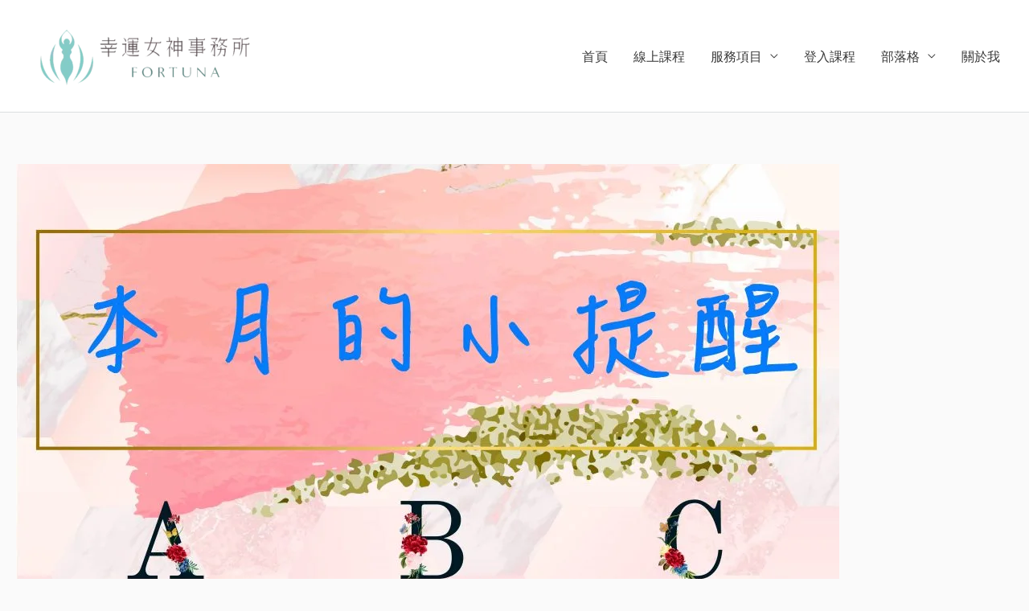

--- FILE ---
content_type: text/html; charset=UTF-8
request_url: https://umiocean.com/%E3%80%90%E8%81%8A%E8%82%B2%E5%8D%A1%E6%B8%AC%E9%A9%97%E3%80%91%E6%9C%AC%E6%9C%88%E7%9A%84%E5%B0%8F%E6%8F%90%E9%86%92/
body_size: 35674
content:
<!DOCTYPE html><html dir="ltr" lang="zh-TW" prefix="og: https://ogp.me/ns#"><head><meta charset="UTF-8"><link rel="preconnect" href="https://fonts.gstatic.com/" crossorigin /><meta name="viewport" content="width=device-width, initial-scale=1"><link rel="profile" href="https://gmpg.org/xfn/11"><title>【聊育卡測驗】本月的小提醒 | 幸運女神事務所 | 元辰宮｜前世今生｜塔羅占卜｜催眠</title><meta name="robots" content="max-image-preview:large" /><meta name="author" content="元辰宮 / 看前世"/><link rel="canonical" href="https://umiocean.com/%e3%80%90%e8%81%8a%e8%82%b2%e5%8d%a1%e6%b8%ac%e9%a9%97%e3%80%91%e6%9c%ac%e6%9c%88%e7%9a%84%e5%b0%8f%e6%8f%90%e9%86%92/" /><meta name="generator" content="All in One SEO (AIOSEO) 4.9.3" /><meta property="og:locale" content="zh_TW" /><meta property="og:site_name" content="潛意識｜心想事成｜NLP｜催眠 | 幸運女神事務所" /><meta property="og:type" content="article" /><meta property="og:title" content="【聊育卡測驗】本月的小提醒 | 幸運女神事務所 | 元辰宮｜前世今生｜塔羅占卜｜催眠" /><meta property="og:url" content="https://umiocean.com/%e3%80%90%e8%81%8a%e8%82%b2%e5%8d%a1%e6%b8%ac%e9%a9%97%e3%80%91%e6%9c%ac%e6%9c%88%e7%9a%84%e5%b0%8f%e6%8f%90%e9%86%92/" /><meta property="og:image" content="https://umiocean.com/wp-content/uploads/2020/06/20200629-scaled.jpg" /><meta property="og:image:secure_url" content="https://umiocean.com/wp-content/uploads/2020/06/20200629-scaled.jpg" /><meta property="og:image:width" content="2560" /><meta property="og:image:height" content="2560" /><meta property="article:published_time" content="2020-06-29T10:00:46+00:00" /><meta property="article:modified_time" content="2020-06-29T08:40:52+00:00" /><meta name="twitter:card" content="summary" /><meta name="twitter:title" content="【聊育卡測驗】本月的小提醒 | 幸運女神事務所 | 元辰宮｜前世今生｜塔羅占卜｜催眠" /><meta name="twitter:image" content="https://umiocean.com/wp-content/uploads/2020/06/20200629-scaled.jpg" /> <script type="application/ld+json" class="aioseo-schema">{"@context":"https:\/\/schema.org","@graph":[{"@type":"Article","@id":"https:\/\/umiocean.com\/%e3%80%90%e8%81%8a%e8%82%b2%e5%8d%a1%e6%b8%ac%e9%a9%97%e3%80%91%e6%9c%ac%e6%9c%88%e7%9a%84%e5%b0%8f%e6%8f%90%e9%86%92\/#article","name":"\u3010\u804a\u80b2\u5361\u6e2c\u9a57\u3011\u672c\u6708\u7684\u5c0f\u63d0\u9192 | \u5e78\u904b\u5973\u795e\u4e8b\u52d9\u6240 | \u5143\u8fb0\u5bae\uff5c\u524d\u4e16\u4eca\u751f\uff5c\u5854\u7f85\u5360\u535c\uff5c\u50ac\u7720","headline":"\u3010\u804a\u80b2\u5361\u6e2c\u9a57\u3011\u672c\u6708\u7684\u5c0f\u63d0\u9192","author":{"@id":"https:\/\/umiocean.com\/author\/ed1\/#author"},"publisher":{"@id":"https:\/\/umiocean.com\/#organization"},"image":{"@type":"ImageObject","url":"https:\/\/umiocean.com\/wp-content\/uploads\/2020\/06\/20200629-scaled.jpg","width":2560,"height":2560},"datePublished":"2020-06-29T18:00:46+08:00","dateModified":"2020-06-29T16:40:52+08:00","inLanguage":"zh-TW","mainEntityOfPage":{"@id":"https:\/\/umiocean.com\/%e3%80%90%e8%81%8a%e8%82%b2%e5%8d%a1%e6%b8%ac%e9%a9%97%e3%80%91%e6%9c%ac%e6%9c%88%e7%9a%84%e5%b0%8f%e6%8f%90%e9%86%92\/#webpage"},"isPartOf":{"@id":"https:\/\/umiocean.com\/%e3%80%90%e8%81%8a%e8%82%b2%e5%8d%a1%e6%b8%ac%e9%a9%97%e3%80%91%e6%9c%ac%e6%9c%88%e7%9a%84%e5%b0%8f%e6%8f%90%e9%86%92\/#webpage"},"articleSection":"\u724c\u5361\u6e2c\u9a57, \u7cbe\u9078\u6587\u7ae0"},{"@type":"BreadcrumbList","@id":"https:\/\/umiocean.com\/%e3%80%90%e8%81%8a%e8%82%b2%e5%8d%a1%e6%b8%ac%e9%a9%97%e3%80%91%e6%9c%ac%e6%9c%88%e7%9a%84%e5%b0%8f%e6%8f%90%e9%86%92\/#breadcrumblist","itemListElement":[{"@type":"ListItem","@id":"https:\/\/umiocean.com#listItem","position":1,"name":"Home","item":"https:\/\/umiocean.com","nextItem":{"@type":"ListItem","@id":"https:\/\/umiocean.com\/category\/%e7%b2%be%e9%81%b8%e6%96%87%e7%ab%a0\/#listItem","name":"\u7cbe\u9078\u6587\u7ae0"}},{"@type":"ListItem","@id":"https:\/\/umiocean.com\/category\/%e7%b2%be%e9%81%b8%e6%96%87%e7%ab%a0\/#listItem","position":2,"name":"\u7cbe\u9078\u6587\u7ae0","item":"https:\/\/umiocean.com\/category\/%e7%b2%be%e9%81%b8%e6%96%87%e7%ab%a0\/","nextItem":{"@type":"ListItem","@id":"https:\/\/umiocean.com\/category\/%e7%b2%be%e9%81%b8%e6%96%87%e7%ab%a0\/%e7%89%8c%e5%8d%a1%e6%b8%ac%e9%a9%97\/#listItem","name":"\u724c\u5361\u6e2c\u9a57"},"previousItem":{"@type":"ListItem","@id":"https:\/\/umiocean.com#listItem","name":"Home"}},{"@type":"ListItem","@id":"https:\/\/umiocean.com\/category\/%e7%b2%be%e9%81%b8%e6%96%87%e7%ab%a0\/%e7%89%8c%e5%8d%a1%e6%b8%ac%e9%a9%97\/#listItem","position":3,"name":"\u724c\u5361\u6e2c\u9a57","item":"https:\/\/umiocean.com\/category\/%e7%b2%be%e9%81%b8%e6%96%87%e7%ab%a0\/%e7%89%8c%e5%8d%a1%e6%b8%ac%e9%a9%97\/","nextItem":{"@type":"ListItem","@id":"https:\/\/umiocean.com\/%e3%80%90%e8%81%8a%e8%82%b2%e5%8d%a1%e6%b8%ac%e9%a9%97%e3%80%91%e6%9c%ac%e6%9c%88%e7%9a%84%e5%b0%8f%e6%8f%90%e9%86%92\/#listItem","name":"\u3010\u804a\u80b2\u5361\u6e2c\u9a57\u3011\u672c\u6708\u7684\u5c0f\u63d0\u9192"},"previousItem":{"@type":"ListItem","@id":"https:\/\/umiocean.com\/category\/%e7%b2%be%e9%81%b8%e6%96%87%e7%ab%a0\/#listItem","name":"\u7cbe\u9078\u6587\u7ae0"}},{"@type":"ListItem","@id":"https:\/\/umiocean.com\/%e3%80%90%e8%81%8a%e8%82%b2%e5%8d%a1%e6%b8%ac%e9%a9%97%e3%80%91%e6%9c%ac%e6%9c%88%e7%9a%84%e5%b0%8f%e6%8f%90%e9%86%92\/#listItem","position":4,"name":"\u3010\u804a\u80b2\u5361\u6e2c\u9a57\u3011\u672c\u6708\u7684\u5c0f\u63d0\u9192","previousItem":{"@type":"ListItem","@id":"https:\/\/umiocean.com\/category\/%e7%b2%be%e9%81%b8%e6%96%87%e7%ab%a0\/%e7%89%8c%e5%8d%a1%e6%b8%ac%e9%a9%97\/#listItem","name":"\u724c\u5361\u6e2c\u9a57"}}]},{"@type":"Organization","@id":"https:\/\/umiocean.com\/#organization","name":"\u5e78\u904b\u5973\u795e\u4e8b\u52d9\u6240 | \u5143\u8fb0\u5bae\uff5c\u524d\u4e16\u4eca\u751f\uff5c\u5854\u7f85\u5360\u535c\uff5c\u50ac\u7720","description":"\u5e6b\u4f60\u904b\u7528\u6f5b\u610f\u8b58\u8b93\u4f60\u5f97\u5230\u4f60\u60f3\u8981\u7684\u5e78\u798f\u986f\u5316\u6cd5\u3002\u6f5b\u610f\u8b58\uff5c\u5fc3\u60f3\u4e8b\u6210\uff5cNLP\uff5c\u50ac\u7720 | \u5e78\u904b\u5973\u795e\u4e8b\u52d9\u6240","url":"https:\/\/umiocean.com\/","logo":{"@type":"ImageObject","url":"https:\/\/umiocean.com\/wp-content\/uploads\/2025\/07\/CIRCLE.png","@id":"https:\/\/umiocean.com\/%e3%80%90%e8%81%8a%e8%82%b2%e5%8d%a1%e6%b8%ac%e9%a9%97%e3%80%91%e6%9c%ac%e6%9c%88%e7%9a%84%e5%b0%8f%e6%8f%90%e9%86%92\/#organizationLogo","width":568,"height":568,"caption":"LOGO-\u5e78\u904b\u5973\u795e\u4e8b\u52d9\u6240\u89c0\u5143\u8fb0\u5bae"},"image":{"@id":"https:\/\/umiocean.com\/%e3%80%90%e8%81%8a%e8%82%b2%e5%8d%a1%e6%b8%ac%e9%a9%97%e3%80%91%e6%9c%ac%e6%9c%88%e7%9a%84%e5%b0%8f%e6%8f%90%e9%86%92\/#organizationLogo"}},{"@type":"Person","@id":"https:\/\/umiocean.com\/author\/ed1\/#author","url":"https:\/\/umiocean.com\/author\/ed1\/","name":"\u5143\u8fb0\u5bae \/ \u770b\u524d\u4e16","image":{"@type":"ImageObject","@id":"https:\/\/umiocean.com\/%e3%80%90%e8%81%8a%e8%82%b2%e5%8d%a1%e6%b8%ac%e9%a9%97%e3%80%91%e6%9c%ac%e6%9c%88%e7%9a%84%e5%b0%8f%e6%8f%90%e9%86%92\/#authorImage","url":"https:\/\/secure.gravatar.com\/avatar\/a2180da2aedf17f09c276d4c6a979fa2a7691c9b8cfb888d016a95a61e7489c7?s=96&r=g","width":96,"height":96,"caption":"\u5143\u8fb0\u5bae \/ \u770b\u524d\u4e16"}},{"@type":"WebPage","@id":"https:\/\/umiocean.com\/%e3%80%90%e8%81%8a%e8%82%b2%e5%8d%a1%e6%b8%ac%e9%a9%97%e3%80%91%e6%9c%ac%e6%9c%88%e7%9a%84%e5%b0%8f%e6%8f%90%e9%86%92\/#webpage","url":"https:\/\/umiocean.com\/%e3%80%90%e8%81%8a%e8%82%b2%e5%8d%a1%e6%b8%ac%e9%a9%97%e3%80%91%e6%9c%ac%e6%9c%88%e7%9a%84%e5%b0%8f%e6%8f%90%e9%86%92\/","name":"\u3010\u804a\u80b2\u5361\u6e2c\u9a57\u3011\u672c\u6708\u7684\u5c0f\u63d0\u9192 | \u5e78\u904b\u5973\u795e\u4e8b\u52d9\u6240 | \u5143\u8fb0\u5bae\uff5c\u524d\u4e16\u4eca\u751f\uff5c\u5854\u7f85\u5360\u535c\uff5c\u50ac\u7720","inLanguage":"zh-TW","isPartOf":{"@id":"https:\/\/umiocean.com\/#website"},"breadcrumb":{"@id":"https:\/\/umiocean.com\/%e3%80%90%e8%81%8a%e8%82%b2%e5%8d%a1%e6%b8%ac%e9%a9%97%e3%80%91%e6%9c%ac%e6%9c%88%e7%9a%84%e5%b0%8f%e6%8f%90%e9%86%92\/#breadcrumblist"},"author":{"@id":"https:\/\/umiocean.com\/author\/ed1\/#author"},"creator":{"@id":"https:\/\/umiocean.com\/author\/ed1\/#author"},"image":{"@type":"ImageObject","url":"https:\/\/umiocean.com\/wp-content\/uploads\/2020\/06\/20200629-scaled.jpg","@id":"https:\/\/umiocean.com\/%e3%80%90%e8%81%8a%e8%82%b2%e5%8d%a1%e6%b8%ac%e9%a9%97%e3%80%91%e6%9c%ac%e6%9c%88%e7%9a%84%e5%b0%8f%e6%8f%90%e9%86%92\/#mainImage","width":2560,"height":2560},"primaryImageOfPage":{"@id":"https:\/\/umiocean.com\/%e3%80%90%e8%81%8a%e8%82%b2%e5%8d%a1%e6%b8%ac%e9%a9%97%e3%80%91%e6%9c%ac%e6%9c%88%e7%9a%84%e5%b0%8f%e6%8f%90%e9%86%92\/#mainImage"},"datePublished":"2020-06-29T18:00:46+08:00","dateModified":"2020-06-29T16:40:52+08:00"},{"@type":"WebSite","@id":"https:\/\/umiocean.com\/#website","url":"https:\/\/umiocean.com\/","name":"\u5e78\u904b\u5973\u795e\u4e8b\u52d9\u6240 | \u5143\u8fb0\u5bae\uff5c\u524d\u4e16\u4eca\u751f\uff5c\u5854\u7f85\u5360\u535c\uff5c\u50ac\u7720","description":"\u5e6b\u4f60\u904b\u7528\u6f5b\u610f\u8b58\u8b93\u4f60\u5f97\u5230\u4f60\u60f3\u8981\u7684\u5e78\u798f\u986f\u5316\u6cd5\u3002\u6f5b\u610f\u8b58\uff5c\u5fc3\u60f3\u4e8b\u6210\uff5cNLP\uff5c\u50ac\u7720 | \u5e78\u904b\u5973\u795e\u4e8b\u52d9\u6240","inLanguage":"zh-TW","publisher":{"@id":"https:\/\/umiocean.com\/#organization"}}]}</script>  <script data-cfasync="false" data-pagespeed-no-defer>var gtm4wp_datalayer_name = "dataLayer";
	var dataLayer = dataLayer || [];</script> <link rel='dns-prefetch' href='//fonts.googleapis.com' /><link rel='dns-prefetch' href='//fonts.gstatic.com' /><link rel='dns-prefetch' href='//www.googletagmanager.com' /><link rel='dns-prefetch' href='//connect.facebook.net' /><link rel='dns-prefetch' href='//ajax.googleapis.com' /><link rel='preconnect' href='https://fonts.gstatic.com' /><link rel='preconnect' href='https://www.googletagmanager.com' /><link rel='preconnect' href='https://connect.facebook.net' /><link rel='preconnect' href='https://ajax.googleapis.com' /><link rel="alternate" type="application/rss+xml" title="訂閱《幸運女神事務所 | 元辰宮｜前世今生｜塔羅占卜｜催眠》&raquo; 資訊提供" href="https://umiocean.com/feed/" /><link rel="alternate" type="application/rss+xml" title="訂閱《幸運女神事務所 | 元辰宮｜前世今生｜塔羅占卜｜催眠》&raquo; 留言的資訊提供" href="https://umiocean.com/comments/feed/" /><link rel="alternate" type="application/rss+xml" title="訂閱《幸運女神事務所 | 元辰宮｜前世今生｜塔羅占卜｜催眠 》&raquo;〈【聊育卡測驗】本月的小提醒〉留言的資訊提供" href="https://umiocean.com/%e3%80%90%e8%81%8a%e8%82%b2%e5%8d%a1%e6%b8%ac%e9%a9%97%e3%80%91%e6%9c%ac%e6%9c%88%e7%9a%84%e5%b0%8f%e6%8f%90%e9%86%92/feed/" /><link rel="alternate" title="oEmbed (JSON)" type="application/json+oembed" href="https://umiocean.com/wp-json/oembed/1.0/embed?url=https%3A%2F%2Fumiocean.com%2F%25e3%2580%2590%25e8%2581%258a%25e8%2582%25b2%25e5%258d%25a1%25e6%25b8%25ac%25e9%25a9%2597%25e3%2580%2591%25e6%259c%25ac%25e6%259c%2588%25e7%259a%2584%25e5%25b0%258f%25e6%258f%2590%25e9%2586%2592%2F" /><link rel="alternate" title="oEmbed (XML)" type="text/xml+oembed" href="https://umiocean.com/wp-json/oembed/1.0/embed?url=https%3A%2F%2Fumiocean.com%2F%25e3%2580%2590%25e8%2581%258a%25e8%2582%25b2%25e5%258d%25a1%25e6%25b8%25ac%25e9%25a9%2597%25e3%2580%2591%25e6%259c%25ac%25e6%259c%2588%25e7%259a%2584%25e5%25b0%258f%25e6%258f%2590%25e9%2586%2592%2F&#038;format=xml" /><style id='wp-img-auto-sizes-contain-inline-css'>img:is([sizes=auto i],[sizes^="auto," i]){contain-intrinsic-size:3000px 1500px}
/*# sourceURL=wp-img-auto-sizes-contain-inline-css */</style> <script>WebFontConfig={google:{families:["Lato:400,","Roboto:700,500,400&display=swap"]}};if ( typeof WebFont === "object" && typeof WebFont.load === "function" ) { WebFont.load( WebFontConfig ); }</script><script data-optimized="1" src="https://umiocean.com/wp-content/plugins/litespeed-cache/assets/js/webfontloader.min.js"></script><link data-optimized="2" rel="stylesheet" href="https://umiocean.com/wp-content/litespeed/css/81c149dd2d0c675e32699475f6763259.css?ver=2fdee" /><style id='astra-theme-css-inline-css'>.ast-no-sidebar .entry-content .alignfull {margin-left: calc( -50vw + 50%);margin-right: calc( -50vw + 50%);max-width: 100vw;width: 100vw;}.ast-no-sidebar .entry-content .alignwide {margin-left: calc(-41vw + 50%);margin-right: calc(-41vw + 50%);max-width: unset;width: unset;}.ast-no-sidebar .entry-content .alignfull .alignfull,.ast-no-sidebar .entry-content .alignfull .alignwide,.ast-no-sidebar .entry-content .alignwide .alignfull,.ast-no-sidebar .entry-content .alignwide .alignwide,.ast-no-sidebar .entry-content .wp-block-column .alignfull,.ast-no-sidebar .entry-content .wp-block-column .alignwide{width: 100%;margin-left: auto;margin-right: auto;}.wp-block-gallery,.blocks-gallery-grid {margin: 0;}.wp-block-separator {max-width: 100px;}.wp-block-separator.is-style-wide,.wp-block-separator.is-style-dots {max-width: none;}.entry-content .has-2-columns .wp-block-column:first-child {padding-right: 10px;}.entry-content .has-2-columns .wp-block-column:last-child {padding-left: 10px;}@media (max-width: 782px) {.entry-content .wp-block-columns .wp-block-column {flex-basis: 100%;}.entry-content .has-2-columns .wp-block-column:first-child {padding-right: 0;}.entry-content .has-2-columns .wp-block-column:last-child {padding-left: 0;}}body .entry-content .wp-block-latest-posts {margin-left: 0;}body .entry-content .wp-block-latest-posts li {list-style: none;}.ast-no-sidebar .ast-container .entry-content .wp-block-latest-posts {margin-left: 0;}.ast-header-break-point .entry-content .alignwide {margin-left: auto;margin-right: auto;}.entry-content .blocks-gallery-item img {margin-bottom: auto;}.wp-block-pullquote {border-top: 4px solid #555d66;border-bottom: 4px solid #555d66;color: #40464d;}:root{--ast-post-nav-space:0;--ast-container-default-xlg-padding:6.67em;--ast-container-default-lg-padding:5.67em;--ast-container-default-slg-padding:4.34em;--ast-container-default-md-padding:3.34em;--ast-container-default-sm-padding:6.67em;--ast-container-default-xs-padding:2.4em;--ast-container-default-xxs-padding:1.4em;--ast-code-block-background:#EEEEEE;--ast-comment-inputs-background:#FAFAFA;--ast-normal-container-width:1920px;--ast-narrow-container-width:1000px;--ast-blog-title-font-weight:normal;--ast-blog-meta-weight:inherit;--ast-global-color-primary:var(--ast-global-color-5);--ast-global-color-secondary:var(--ast-global-color-4);--ast-global-color-alternate-background:var(--ast-global-color-7);--ast-global-color-subtle-background:var(--ast-global-color-6);--ast-bg-style-guide:var( --ast-global-color-secondary,--ast-global-color-5 );--ast-shadow-style-guide:0px 0px 4px 0 #00000057;--ast-global-dark-bg-style:#fff;--ast-global-dark-lfs:#fbfbfb;--ast-widget-bg-color:#fafafa;--ast-wc-container-head-bg-color:#fbfbfb;--ast-title-layout-bg:#eeeeee;--ast-search-border-color:#e7e7e7;--ast-lifter-hover-bg:#e6e6e6;--ast-gallery-block-color:#000;--srfm-color-input-label:var(--ast-global-color-2);}html{font-size:100%;}a,.page-title{color:#4a80ec;}a:hover,a:focus{color:#004de5;}body,button,input,select,textarea,.ast-button,.ast-custom-button{font-family:'Lato',sans-serif;font-weight:400;font-size:16px;font-size:1rem;}blockquote{color:#000000;}h1,h2,h3,h4,h5,h6,.entry-content :where(h1,h2,h3,h4,h5,h6),.site-title,.site-title a{font-family:'Lato',sans-serif;font-weight:400;}.ast-site-identity .site-title a{color:#ffffff;}.site-title{font-size:35px;font-size:2.1875rem;display:none;}header .custom-logo-link img{max-width:322px;width:322px;}.astra-logo-svg{width:322px;}.site-header .site-description{font-size:15px;font-size:0.9375rem;display:none;}.entry-title{font-size:30px;font-size:1.875rem;}.archive .ast-article-post .ast-article-inner,.blog .ast-article-post .ast-article-inner,.archive .ast-article-post .ast-article-inner:hover,.blog .ast-article-post .ast-article-inner:hover{overflow:hidden;}h1,.entry-content :where(h1){font-size:48px;font-size:3rem;font-weight:700;font-family:'Roboto',sans-serif;line-height:1.4em;}h2,.entry-content :where(h2){font-size:30px;font-size:1.875rem;font-weight:500;font-family:'Roboto',sans-serif;line-height:1.3em;}h3,.entry-content :where(h3){font-size:20px;font-size:1.25rem;font-weight:400;font-family:'Roboto',sans-serif;line-height:1.3em;}h4,.entry-content :where(h4){font-size:18px;font-size:1.125rem;line-height:1.2em;font-weight:500;font-family:'Lato',sans-serif;}h5,.entry-content :where(h5){font-size:16px;font-size:1rem;line-height:1.2em;font-family:'Lato',sans-serif;}h6,.entry-content :where(h6){font-size:14px;font-size:0.875rem;line-height:1.25em;font-family:'Lato',sans-serif;}::selection{background-color:#004de5;color:#ffffff;}body,h1,h2,h3,h4,h5,h6,.entry-title a,.entry-content :where(h1,h2,h3,h4,h5,h6){color:#3a3a3a;}.tagcloud a:hover,.tagcloud a:focus,.tagcloud a.current-item{color:#ffffff;border-color:#4a80ec;background-color:#4a80ec;}input:focus,input[type="text"]:focus,input[type="email"]:focus,input[type="url"]:focus,input[type="password"]:focus,input[type="reset"]:focus,input[type="search"]:focus,textarea:focus{border-color:#4a80ec;}input[type="radio"]:checked,input[type=reset],input[type="checkbox"]:checked,input[type="checkbox"]:hover:checked,input[type="checkbox"]:focus:checked,input[type=range]::-webkit-slider-thumb{border-color:#4a80ec;background-color:#4a80ec;box-shadow:none;}.site-footer a:hover + .post-count,.site-footer a:focus + .post-count{background:#4a80ec;border-color:#4a80ec;}.single .nav-links .nav-previous,.single .nav-links .nav-next{color:#4a80ec;}.entry-meta,.entry-meta *{line-height:1.45;color:#4a80ec;}.entry-meta a:not(.ast-button):hover,.entry-meta a:not(.ast-button):hover *,.entry-meta a:not(.ast-button):focus,.entry-meta a:not(.ast-button):focus *,.page-links > .page-link,.page-links .page-link:hover,.post-navigation a:hover{color:#004de5;}#cat option,.secondary .calendar_wrap thead a,.secondary .calendar_wrap thead a:visited{color:#4a80ec;}.secondary .calendar_wrap #today,.ast-progress-val span{background:#4a80ec;}.secondary a:hover + .post-count,.secondary a:focus + .post-count{background:#4a80ec;border-color:#4a80ec;}.calendar_wrap #today > a{color:#ffffff;}.page-links .page-link,.single .post-navigation a{color:#4a80ec;}.ast-search-menu-icon .search-form button.search-submit{padding:0 4px;}.ast-search-menu-icon form.search-form{padding-right:0;}.ast-header-search .ast-search-menu-icon.ast-dropdown-active .search-form,.ast-header-search .ast-search-menu-icon.ast-dropdown-active .search-field:focus{transition:all 0.2s;}.search-form input.search-field:focus{outline:none;}.widget-title,.widget .wp-block-heading{font-size:22px;font-size:1.375rem;color:#3a3a3a;}.ast-search-menu-icon.slide-search a:focus-visible:focus-visible,.astra-search-icon:focus-visible,#close:focus-visible,a:focus-visible,.ast-menu-toggle:focus-visible,.site .skip-link:focus-visible,.wp-block-loginout input:focus-visible,.wp-block-search.wp-block-search__button-inside .wp-block-search__inside-wrapper,.ast-header-navigation-arrow:focus-visible,.woocommerce .wc-proceed-to-checkout > .checkout-button:focus-visible,.woocommerce .woocommerce-MyAccount-navigation ul li a:focus-visible,.ast-orders-table__row .ast-orders-table__cell:focus-visible,.woocommerce .woocommerce-order-details .order-again > .button:focus-visible,.woocommerce .woocommerce-message a.button.wc-forward:focus-visible,.woocommerce #minus_qty:focus-visible,.woocommerce #plus_qty:focus-visible,a#ast-apply-coupon:focus-visible,.woocommerce .woocommerce-info a:focus-visible,.woocommerce .astra-shop-summary-wrap a:focus-visible,.woocommerce a.wc-forward:focus-visible,#ast-apply-coupon:focus-visible,.woocommerce-js .woocommerce-mini-cart-item a.remove:focus-visible,#close:focus-visible,.button.search-submit:focus-visible,#search_submit:focus,.normal-search:focus-visible,.ast-header-account-wrap:focus-visible,.woocommerce .ast-on-card-button.ast-quick-view-trigger:focus,.astra-cart-drawer-close:focus,.ast-single-variation:focus,.ast-woocommerce-product-gallery__image:focus,.ast-button:focus,.woocommerce-product-gallery--with-images [data-controls="prev"]:focus-visible,.woocommerce-product-gallery--with-images [data-controls="next"]:focus-visible,.ast-builder-button-wrap:has(.ast-custom-button-link:focus),.ast-builder-button-wrap .ast-custom-button-link:focus{outline-style:dotted;outline-color:inherit;outline-width:thin;}input:focus,input[type="text"]:focus,input[type="email"]:focus,input[type="url"]:focus,input[type="password"]:focus,input[type="reset"]:focus,input[type="search"]:focus,input[type="number"]:focus,textarea:focus,.wp-block-search__input:focus,[data-section="section-header-mobile-trigger"] .ast-button-wrap .ast-mobile-menu-trigger-minimal:focus,.ast-mobile-popup-drawer.active .menu-toggle-close:focus,.woocommerce-ordering select.orderby:focus,#ast-scroll-top:focus,#coupon_code:focus,.woocommerce-page #comment:focus,.woocommerce #reviews #respond input#submit:focus,.woocommerce a.add_to_cart_button:focus,.woocommerce .button.single_add_to_cart_button:focus,.woocommerce .woocommerce-cart-form button:focus,.woocommerce .woocommerce-cart-form__cart-item .quantity .qty:focus,.woocommerce .woocommerce-billing-fields .woocommerce-billing-fields__field-wrapper .woocommerce-input-wrapper > .input-text:focus,.woocommerce #order_comments:focus,.woocommerce #place_order:focus,.woocommerce .woocommerce-address-fields .woocommerce-address-fields__field-wrapper .woocommerce-input-wrapper > .input-text:focus,.woocommerce .woocommerce-MyAccount-content form button:focus,.woocommerce .woocommerce-MyAccount-content .woocommerce-EditAccountForm .woocommerce-form-row .woocommerce-Input.input-text:focus,.woocommerce .ast-woocommerce-container .woocommerce-pagination ul.page-numbers li a:focus,body #content .woocommerce form .form-row .select2-container--default .select2-selection--single:focus,#ast-coupon-code:focus,.woocommerce.woocommerce-js .quantity input[type=number]:focus,.woocommerce-js .woocommerce-mini-cart-item .quantity input[type=number]:focus,.woocommerce p#ast-coupon-trigger:focus{border-style:dotted;border-color:inherit;border-width:thin;}input{outline:none;}.woocommerce-js input[type=text]:focus,.woocommerce-js input[type=email]:focus,.woocommerce-js textarea:focus,input[type=number]:focus,.comments-area textarea#comment:focus,.comments-area textarea#comment:active,.comments-area .ast-comment-formwrap input[type="text"]:focus,.comments-area .ast-comment-formwrap input[type="text"]:active{outline-style:unset;outline-color:inherit;outline-width:thin;}.main-header-menu .menu-link,.ast-header-custom-item a{color:#3a3a3a;}.main-header-menu .menu-item:hover > .menu-link,.main-header-menu .menu-item:hover > .ast-menu-toggle,.main-header-menu .ast-masthead-custom-menu-items a:hover,.main-header-menu .menu-item.focus > .menu-link,.main-header-menu .menu-item.focus > .ast-menu-toggle,.main-header-menu .current-menu-item > .menu-link,.main-header-menu .current-menu-ancestor > .menu-link,.main-header-menu .current-menu-item > .ast-menu-toggle,.main-header-menu .current-menu-ancestor > .ast-menu-toggle{color:#4a80ec;}.header-main-layout-3 .ast-main-header-bar-alignment{margin-right:auto;}.header-main-layout-2 .site-header-section-left .ast-site-identity{text-align:left;}.site-logo-img img{ transition:all 0.2s linear;}body .ast-oembed-container *{position:absolute;top:0;width:100%;height:100%;left:0;}body .wp-block-embed-pocket-casts .ast-oembed-container *{position:unset;}.ast-header-break-point .ast-mobile-menu-buttons-minimal.menu-toggle{background:transparent;color:#ffffff;}.ast-header-break-point .ast-mobile-menu-buttons-outline.menu-toggle{background:transparent;border:1px solid #ffffff;color:#ffffff;}.ast-header-break-point .ast-mobile-menu-buttons-fill.menu-toggle{background:#ffffff;color:#000000;}.ast-single-post-featured-section + article {margin-top: 2em;}.site-content .ast-single-post-featured-section img {width: 100%;overflow: hidden;object-fit: cover;}.site > .ast-single-related-posts-container {margin-top: 0;}@media (min-width: 769px) {.ast-desktop .ast-container--narrow {max-width: var(--ast-narrow-container-width);margin: 0 auto;}}.ast-page-builder-template .hentry {margin: 0;}.ast-page-builder-template .site-content > .ast-container {max-width: 100%;padding: 0;}.ast-page-builder-template .site .site-content #primary {padding: 0;margin: 0;}.ast-page-builder-template .no-results {text-align: center;margin: 4em auto;}.ast-page-builder-template .ast-pagination {padding: 2em;}.ast-page-builder-template .entry-header.ast-no-title.ast-no-thumbnail {margin-top: 0;}.ast-page-builder-template .entry-header.ast-header-without-markup {margin-top: 0;margin-bottom: 0;}.ast-page-builder-template .entry-header.ast-no-title.ast-no-meta {margin-bottom: 0;}.ast-page-builder-template.single .post-navigation {padding-bottom: 2em;}.ast-page-builder-template.single-post .site-content > .ast-container {max-width: 100%;}.ast-page-builder-template .entry-header {margin-top: 4em;margin-left: auto;margin-right: auto;padding-left: 20px;padding-right: 20px;}.single.ast-page-builder-template .entry-header {padding-left: 20px;padding-right: 20px;}.ast-page-builder-template .ast-archive-description {margin: 4em auto 0;padding-left: 20px;padding-right: 20px;}.ast-page-builder-template.ast-no-sidebar .entry-content .alignwide {margin-left: 0;margin-right: 0;}.ast-small-footer{color:#ffffff;}.ast-small-footer > .ast-footer-overlay{background-color:#01070a;;}.footer-adv .footer-adv-overlay{border-top-style:solid;border-top-width:0px;border-top-color:#7a7a7a;}.footer-adv-overlay{background-color:#0098af;;}@media( max-width: 420px ) {.single .nav-links .nav-previous,.single .nav-links .nav-next {width: 100%;text-align: center;}}.wp-block-buttons.aligncenter{justify-content:center;}.ast-left-sidebar.ast-single-post #primary,.ast-right-sidebar.ast-single-post #primary,.ast-separate-container.ast-single-post.ast-right-sidebar #primary,.ast-separate-container.ast-single-post.ast-left-sidebar #primary,.ast-separate-container.ast-single-post #primary,.ast-narrow-container.ast-single-post #primary{padding-left:40px;padding-right:40px;}@media (max-width:782px){.entry-content .wp-block-columns .wp-block-column{margin-left:0px;}}.wp-block-image.aligncenter{margin-left:auto;margin-right:auto;}.wp-block-table.aligncenter{margin-left:auto;margin-right:auto;}.wp-block-buttons .wp-block-button.is-style-outline .wp-block-button__link.wp-element-button,.ast-outline-button,.wp-block-uagb-buttons-child .uagb-buttons-repeater.ast-outline-button{border-color:#0984e3;border-top-width:2px;border-right-width:2px;border-bottom-width:2px;border-left-width:2px;font-family:inherit;font-weight:inherit;line-height:1em;border-top-left-radius:50px;border-top-right-radius:50px;border-bottom-right-radius:50px;border-bottom-left-radius:50px;}.wp-block-button.is-style-outline .wp-block-button__link:hover,.wp-block-buttons .wp-block-button.is-style-outline .wp-block-button__link:focus,.wp-block-buttons .wp-block-button.is-style-outline > .wp-block-button__link:not(.has-text-color):hover,.wp-block-buttons .wp-block-button.wp-block-button__link.is-style-outline:not(.has-text-color):hover,.ast-outline-button:hover,.ast-outline-button:focus,.wp-block-uagb-buttons-child .uagb-buttons-repeater.ast-outline-button:hover,.wp-block-uagb-buttons-child .uagb-buttons-repeater.ast-outline-button:focus{background-color:#4a80ec;}.wp-block-button .wp-block-button__link.wp-element-button.is-style-outline:not(.has-background),.wp-block-button.is-style-outline>.wp-block-button__link.wp-element-button:not(.has-background),.ast-outline-button{background-color:#0984e3;}.entry-content[data-ast-blocks-layout] > figure{margin-bottom:1em;}.review-rating{display:flex;align-items:center;order:2;}@media (max-width:768px){.ast-left-sidebar #content > .ast-container{display:flex;flex-direction:column-reverse;width:100%;}.ast-separate-container .ast-article-post,.ast-separate-container .ast-article-single{padding:1.5em 2.14em;}.ast-author-box img.avatar{margin:20px 0 0 0;}}@media (min-width:769px){.ast-separate-container.ast-right-sidebar #primary,.ast-separate-container.ast-left-sidebar #primary{border:0;}.search-no-results.ast-separate-container #primary{margin-bottom:4em;}}.menu-toggle,button,.ast-button,.ast-custom-button,.button,input#submit,input[type="button"],input[type="submit"],input[type="reset"]{color:#ffffff;border-color:#0984e3;background-color:#0984e3;border-top-left-radius:50px;border-top-right-radius:50px;border-bottom-right-radius:50px;border-bottom-left-radius:50px;padding-top:12px;padding-right:30px;padding-bottom:12px;padding-left:30px;font-family:inherit;font-weight:inherit;}button:focus,.menu-toggle:hover,button:hover,.ast-button:hover,.ast-custom-button:hover .button:hover,.ast-custom-button:hover,input[type=reset]:hover,input[type=reset]:focus,input#submit:hover,input#submit:focus,input[type="button"]:hover,input[type="button"]:focus,input[type="submit"]:hover,input[type="submit"]:focus{color:#ffffff;background-color:#4a80ec;border-color:#4a80ec;}@media (max-width:768px){.ast-mobile-header-stack .main-header-bar .ast-search-menu-icon{display:inline-block;}.ast-header-break-point.ast-header-custom-item-outside .ast-mobile-header-stack .main-header-bar .ast-search-icon{margin:0;}.ast-comment-avatar-wrap img{max-width:2.5em;}.ast-comment-meta{padding:0 1.8888em 1.3333em;}.ast-separate-container .ast-comment-list li.depth-1{padding:1.5em 2.14em;}.ast-separate-container .comment-respond{padding:2em 2.14em;}}@media (min-width:544px){.ast-container{max-width:100%;}}@media (max-width:544px){.ast-separate-container .ast-article-post,.ast-separate-container .ast-article-single,.ast-separate-container .comments-title,.ast-separate-container .ast-archive-description{padding:1.5em 1em;}.ast-separate-container #content .ast-container{padding-left:0.54em;padding-right:0.54em;}.ast-separate-container .ast-comment-list .bypostauthor{padding:.5em;}.ast-search-menu-icon.ast-dropdown-active .search-field{width:170px;}.site-branding img,.site-header .site-logo-img .custom-logo-link img{max-width:100%;}} #ast-mobile-header .ast-site-header-cart-li a{pointer-events:none;}@media (min-width:545px){.ast-page-builder-template .comments-area,.single.ast-page-builder-template .entry-header,.single.ast-page-builder-template .post-navigation,.single.ast-page-builder-template .ast-single-related-posts-container{max-width:1960px;margin-left:auto;margin-right:auto;}}body,.ast-separate-container{background-color:#fafafa;}.ast-no-sidebar.ast-separate-container .entry-content .alignfull {margin-left: -6.67em;margin-right: -6.67em;width: auto;}@media (max-width: 1200px) {.ast-no-sidebar.ast-separate-container .entry-content .alignfull {margin-left: -2.4em;margin-right: -2.4em;}}@media (max-width: 768px) {.ast-no-sidebar.ast-separate-container .entry-content .alignfull {margin-left: -2.14em;margin-right: -2.14em;}}@media (max-width: 544px) {.ast-no-sidebar.ast-separate-container .entry-content .alignfull {margin-left: -1em;margin-right: -1em;}}.ast-no-sidebar.ast-separate-container .entry-content .alignwide {margin-left: -20px;margin-right: -20px;}.ast-no-sidebar.ast-separate-container .entry-content .wp-block-column .alignfull,.ast-no-sidebar.ast-separate-container .entry-content .wp-block-column .alignwide {margin-left: auto;margin-right: auto;width: 100%;}@media (max-width:768px){.site-title{display:none;}.site-header .site-description{display:none;}h1,.entry-content :where(h1){font-size:30px;}h2,.entry-content :where(h2){font-size:25px;}h3,.entry-content :where(h3){font-size:20px;}}@media (max-width:544px){.site-title{display:none;}.site-header .site-description{display:none;}h1,.entry-content :where(h1){font-size:22px;}h2,.entry-content :where(h2){font-size:25px;}h3,.entry-content :where(h3){font-size:20px;}header .custom-logo-link img,.ast-header-break-point .site-branding img,.ast-header-break-point .custom-logo-link img{max-width:90px;width:90px;}.astra-logo-svg{width:90px;}.ast-header-break-point .site-logo-img .custom-mobile-logo-link img{max-width:90px;}}@media (max-width:768px){html{font-size:91.2%;}}@media (max-width:544px){html{font-size:91.2%;}}@media (min-width:769px){.ast-container{max-width:1960px;}}@font-face {font-family: "Astra";src: url(https://umiocean.com/wp-content/themes/astra/assets/fonts/astra.woff) format("woff"),url(https://umiocean.com/wp-content/themes/astra/assets/fonts/astra.ttf) format("truetype"),url(https://umiocean.com/wp-content/themes/astra/assets/fonts/astra.svg#astra) format("svg");font-weight: normal;font-style: normal;font-display: fallback;}@media (max-width:768px) {.main-header-bar .main-header-bar-navigation{display:none;}}@media (min-width:769px){.single-post .site-content > .ast-container{max-width:768px;}}.ast-desktop .main-header-menu.submenu-with-border .sub-menu,.ast-desktop .main-header-menu.submenu-with-border .astra-full-megamenu-wrapper{border-color:#adadad;}.ast-desktop .main-header-menu.submenu-with-border .sub-menu{border-style:solid;}.ast-desktop .main-header-menu.submenu-with-border .sub-menu .sub-menu{top:-0px;}.ast-desktop .main-header-menu.submenu-with-border .sub-menu .menu-link,.ast-desktop .main-header-menu.submenu-with-border .children .menu-link{border-bottom-width:1px;border-style:solid;border-color:rgba(39,44,108,0.15);}@media (min-width:769px){.main-header-menu .sub-menu .menu-item.ast-left-align-sub-menu:hover > .sub-menu,.main-header-menu .sub-menu .menu-item.ast-left-align-sub-menu.focus > .sub-menu{margin-left:-0px;}}.ast-small-footer{border-top-style:solid;border-top-width:0px;border-top-color:rgba(9,132,227,0.62);}.site .comments-area{padding-bottom:3em;}.ast-header-break-point.ast-header-custom-item-inside .main-header-bar .main-header-bar-navigation .ast-search-icon {display: none;}.ast-header-break-point.ast-header-custom-item-inside .main-header-bar .ast-search-menu-icon .search-form {padding: 0;display: block;overflow: hidden;}.ast-header-break-point .ast-header-custom-item .widget:last-child {margin-bottom: 1em;}.ast-header-custom-item .widget {margin: 0.5em;display: inline-block;vertical-align: middle;}.ast-header-custom-item .widget p {margin-bottom: 0;}.ast-header-custom-item .widget li {width: auto;}.ast-header-custom-item-inside .button-custom-menu-item .menu-link {display: none;}.ast-header-custom-item-inside.ast-header-break-point .button-custom-menu-item .ast-custom-button-link {display: none;}.ast-header-custom-item-inside.ast-header-break-point .button-custom-menu-item .menu-link {display: block;}.ast-header-break-point.ast-header-custom-item-outside .main-header-bar .ast-search-icon {margin-right: 1em;}.ast-header-break-point.ast-header-custom-item-inside .main-header-bar .ast-search-menu-icon .search-field,.ast-header-break-point.ast-header-custom-item-inside .main-header-bar .ast-search-menu-icon.ast-inline-search .search-field {width: 100%;padding-right: 5.5em;}.ast-header-break-point.ast-header-custom-item-inside .main-header-bar .ast-search-menu-icon .search-submit {display: block;position: absolute;height: 100%;top: 0;right: 0;padding: 0 1em;border-radius: 0;}.ast-header-break-point .ast-header-custom-item .ast-masthead-custom-menu-items {padding-left: 20px;padding-right: 20px;margin-bottom: 1em;margin-top: 1em;}.ast-header-custom-item-inside.ast-header-break-point .button-custom-menu-item {padding-left: 0;padding-right: 0;margin-top: 0;margin-bottom: 0;}.astra-icon-down_arrow::after {content: "\e900";font-family: Astra;}.astra-icon-close::after {content: "\e5cd";font-family: Astra;}.astra-icon-drag_handle::after {content: "\e25d";font-family: Astra;}.astra-icon-format_align_justify::after {content: "\e235";font-family: Astra;}.astra-icon-menu::after {content: "\e5d2";font-family: Astra;}.astra-icon-reorder::after {content: "\e8fe";font-family: Astra;}.astra-icon-search::after {content: "\e8b6";font-family: Astra;}.astra-icon-zoom_in::after {content: "\e56b";font-family: Astra;}.astra-icon-check-circle::after {content: "\e901";font-family: Astra;}.astra-icon-shopping-cart::after {content: "\f07a";font-family: Astra;}.astra-icon-shopping-bag::after {content: "\f290";font-family: Astra;}.astra-icon-shopping-basket::after {content: "\f291";font-family: Astra;}.astra-icon-circle-o::after {content: "\e903";font-family: Astra;}.astra-icon-certificate::after {content: "\e902";font-family: Astra;}blockquote {padding: 1.2em;}:root .has-ast-global-color-0-color{color:var(--ast-global-color-0);}:root .has-ast-global-color-0-background-color{background-color:var(--ast-global-color-0);}:root .wp-block-button .has-ast-global-color-0-color{color:var(--ast-global-color-0);}:root .wp-block-button .has-ast-global-color-0-background-color{background-color:var(--ast-global-color-0);}:root .has-ast-global-color-1-color{color:var(--ast-global-color-1);}:root .has-ast-global-color-1-background-color{background-color:var(--ast-global-color-1);}:root .wp-block-button .has-ast-global-color-1-color{color:var(--ast-global-color-1);}:root .wp-block-button .has-ast-global-color-1-background-color{background-color:var(--ast-global-color-1);}:root .has-ast-global-color-2-color{color:var(--ast-global-color-2);}:root .has-ast-global-color-2-background-color{background-color:var(--ast-global-color-2);}:root .wp-block-button .has-ast-global-color-2-color{color:var(--ast-global-color-2);}:root .wp-block-button .has-ast-global-color-2-background-color{background-color:var(--ast-global-color-2);}:root .has-ast-global-color-3-color{color:var(--ast-global-color-3);}:root .has-ast-global-color-3-background-color{background-color:var(--ast-global-color-3);}:root .wp-block-button .has-ast-global-color-3-color{color:var(--ast-global-color-3);}:root .wp-block-button .has-ast-global-color-3-background-color{background-color:var(--ast-global-color-3);}:root .has-ast-global-color-4-color{color:var(--ast-global-color-4);}:root .has-ast-global-color-4-background-color{background-color:var(--ast-global-color-4);}:root .wp-block-button .has-ast-global-color-4-color{color:var(--ast-global-color-4);}:root .wp-block-button .has-ast-global-color-4-background-color{background-color:var(--ast-global-color-4);}:root .has-ast-global-color-5-color{color:var(--ast-global-color-5);}:root .has-ast-global-color-5-background-color{background-color:var(--ast-global-color-5);}:root .wp-block-button .has-ast-global-color-5-color{color:var(--ast-global-color-5);}:root .wp-block-button .has-ast-global-color-5-background-color{background-color:var(--ast-global-color-5);}:root .has-ast-global-color-6-color{color:var(--ast-global-color-6);}:root .has-ast-global-color-6-background-color{background-color:var(--ast-global-color-6);}:root .wp-block-button .has-ast-global-color-6-color{color:var(--ast-global-color-6);}:root .wp-block-button .has-ast-global-color-6-background-color{background-color:var(--ast-global-color-6);}:root .has-ast-global-color-7-color{color:var(--ast-global-color-7);}:root .has-ast-global-color-7-background-color{background-color:var(--ast-global-color-7);}:root .wp-block-button .has-ast-global-color-7-color{color:var(--ast-global-color-7);}:root .wp-block-button .has-ast-global-color-7-background-color{background-color:var(--ast-global-color-7);}:root .has-ast-global-color-8-color{color:var(--ast-global-color-8);}:root .has-ast-global-color-8-background-color{background-color:var(--ast-global-color-8);}:root .wp-block-button .has-ast-global-color-8-color{color:var(--ast-global-color-8);}:root .wp-block-button .has-ast-global-color-8-background-color{background-color:var(--ast-global-color-8);}:root{--ast-global-color-0:#0170B9;--ast-global-color-1:#3a3a3a;--ast-global-color-2:#3a3a3a;--ast-global-color-3:#4B4F58;--ast-global-color-4:#F5F5F5;--ast-global-color-5:#FFFFFF;--ast-global-color-6:#E5E5E5;--ast-global-color-7:#424242;--ast-global-color-8:#000000;}:root {--ast-border-color : #dddddd;}.site .site-content #primary{margin-left:40px;margin-right:40px;}.ast-single-entry-banner {-js-display: flex;display: flex;flex-direction: column;justify-content: center;text-align: center;position: relative;background: var(--ast-title-layout-bg);}.ast-single-entry-banner[data-banner-layout="layout-1"] {max-width: 1920px;background: inherit;padding: 20px 0;}.ast-single-entry-banner[data-banner-width-type="custom"] {margin: 0 auto;width: 100%;}.ast-single-entry-banner + .site-content .entry-header {margin-bottom: 0;}.site .ast-author-avatar {--ast-author-avatar-size: ;}a.ast-underline-text {text-decoration: underline;}.ast-container > .ast-terms-link {position: relative;display: block;}a.ast-button.ast-badge-tax {padding: 4px 8px;border-radius: 3px;font-size: inherit;}header.entry-header{text-align:left;}header.entry-header .entry-title{font-size:22px;font-size:1.375rem;}header.entry-header > *:not(:last-child){margin-bottom:10px;}@media (max-width:768px){header.entry-header{text-align:left;}header.entry-header .entry-title{font-size:22px;font-size:1.375rem;}}@media (max-width:544px){header.entry-header{text-align:left;}header.entry-header .entry-title{font-size:20px;font-size:1.25rem;}}.ast-archive-entry-banner {-js-display: flex;display: flex;flex-direction: column;justify-content: center;text-align: center;position: relative;background: var(--ast-title-layout-bg);}.ast-archive-entry-banner[data-banner-width-type="custom"] {margin: 0 auto;width: 100%;}.ast-archive-entry-banner[data-banner-layout="layout-1"] {background: inherit;padding: 20px 0;text-align: left;}body.archive .ast-archive-description{max-width:1920px;width:100%;text-align:left;padding-top:3em;padding-right:3em;padding-bottom:3em;padding-left:3em;}body.archive .ast-archive-description .ast-archive-title,body.archive .ast-archive-description .ast-archive-title *{font-size:40px;font-size:2.5rem;}body.archive .ast-archive-description > *:not(:last-child){margin-bottom:10px;}@media (max-width:768px){body.archive .ast-archive-description{text-align:left;}}@media (max-width:544px){body.archive .ast-archive-description{text-align:left;}}.ast-breadcrumbs .trail-browse,.ast-breadcrumbs .trail-items,.ast-breadcrumbs .trail-items li{display:inline-block;margin:0;padding:0;border:none;background:inherit;text-indent:0;text-decoration:none;}.ast-breadcrumbs .trail-browse{font-size:inherit;font-style:inherit;font-weight:inherit;color:inherit;}.ast-breadcrumbs .trail-items{list-style:none;}.trail-items li::after{padding:0 0.3em;content:"\00bb";}.trail-items li:last-of-type::after{display:none;}h1,h2,h3,h4,h5,h6,.entry-content :where(h1,h2,h3,h4,h5,h6){color:var(--ast-global-color-2);}.elementor-posts-container [CLASS*="ast-width-"]{width:100%;}.elementor-template-full-width .ast-container{display:block;}.elementor-screen-only,.screen-reader-text,.screen-reader-text span,.ui-helper-hidden-accessible{top:0 !important;}@media (max-width:544px){.elementor-element .elementor-wc-products .woocommerce[class*="columns-"] ul.products li.product{width:auto;margin:0;}.elementor-element .woocommerce .woocommerce-result-count{float:none;}}.ast-header-break-point .main-header-bar{border-bottom-width:1px;border-bottom-color:#dbdee0;}@media (min-width:769px){.main-header-bar{border-bottom-width:1px;border-bottom-color:#dbdee0;}}.main-header-menu .menu-item, #astra-footer-menu .menu-item, .main-header-bar .ast-masthead-custom-menu-items{-js-display:flex;display:flex;-webkit-box-pack:center;-webkit-justify-content:center;-moz-box-pack:center;-ms-flex-pack:center;justify-content:center;-webkit-box-orient:vertical;-webkit-box-direction:normal;-webkit-flex-direction:column;-moz-box-orient:vertical;-moz-box-direction:normal;-ms-flex-direction:column;flex-direction:column;}.main-header-menu > .menu-item > .menu-link, #astra-footer-menu > .menu-item > .menu-link{height:100%;-webkit-box-align:center;-webkit-align-items:center;-moz-box-align:center;-ms-flex-align:center;align-items:center;-js-display:flex;display:flex;}.ast-primary-menu-disabled .main-header-bar .ast-masthead-custom-menu-items{flex:unset;}.header-main-layout-1 .ast-flex.main-header-container, .header-main-layout-3 .ast-flex.main-header-container{-webkit-align-content:center;-ms-flex-line-pack:center;align-content:center;-webkit-box-align:center;-webkit-align-items:center;-moz-box-align:center;-ms-flex-align:center;align-items:center;}.main-header-menu .sub-menu .menu-item.menu-item-has-children > .menu-link:after{position:absolute;right:1em;top:50%;transform:translate(0,-50%) rotate(270deg);}.ast-header-break-point .main-header-bar .main-header-bar-navigation .page_item_has_children > .ast-menu-toggle::before, .ast-header-break-point .main-header-bar .main-header-bar-navigation .menu-item-has-children > .ast-menu-toggle::before, .ast-mobile-popup-drawer .main-header-bar-navigation .menu-item-has-children>.ast-menu-toggle::before, .ast-header-break-point .ast-mobile-header-wrap .main-header-bar-navigation .menu-item-has-children > .ast-menu-toggle::before{font-weight:bold;content:"\e900";font-family:Astra;text-decoration:inherit;display:inline-block;}.ast-header-break-point .main-navigation ul.sub-menu .menu-item .menu-link:before{content:"\e900";font-family:Astra;font-size:.65em;text-decoration:inherit;display:inline-block;transform:translate(0, -2px) rotateZ(270deg);margin-right:5px;}.widget_search .search-form:after{font-family:Astra;font-size:1.2em;font-weight:normal;content:"\e8b6";position:absolute;top:50%;right:15px;transform:translate(0, -50%);}.astra-search-icon::before{content:"\e8b6";font-family:Astra;font-style:normal;font-weight:normal;text-decoration:inherit;text-align:center;-webkit-font-smoothing:antialiased;-moz-osx-font-smoothing:grayscale;z-index:3;}.main-header-bar .main-header-bar-navigation .page_item_has_children > a:after, .main-header-bar .main-header-bar-navigation .menu-item-has-children > a:after, .menu-item-has-children .ast-header-navigation-arrow:after{content:"\e900";display:inline-block;font-family:Astra;font-size:.6rem;font-weight:bold;text-rendering:auto;-webkit-font-smoothing:antialiased;-moz-osx-font-smoothing:grayscale;margin-left:10px;line-height:normal;}.menu-item-has-children .sub-menu .ast-header-navigation-arrow:after{margin-left:0;}.ast-mobile-popup-drawer .main-header-bar-navigation .ast-submenu-expanded>.ast-menu-toggle::before{transform:rotateX(180deg);}.ast-header-break-point .main-header-bar-navigation .menu-item-has-children > .menu-link:after{display:none;}@media (min-width:769px){.ast-builder-menu .main-navigation > ul > li:last-child a{margin-right:0;}}.ast-separate-container .ast-article-inner{background-color:transparent;background-image:none;}.ast-separate-container .ast-article-post{background-color:var(--ast-global-color-5);}@media (max-width:768px){.ast-separate-container .ast-article-post{background-color:var(--ast-global-color-5);}}@media (max-width:544px){.ast-separate-container .ast-article-post{background-color:var(--ast-global-color-5);}}.ast-separate-container .ast-article-single:not(.ast-related-post), .woocommerce.ast-separate-container .ast-woocommerce-container, .ast-separate-container .error-404, .ast-separate-container .no-results, .single.ast-separate-container  .ast-author-meta, .ast-separate-container .related-posts-title-wrapper, .ast-separate-container .comments-count-wrapper, .ast-box-layout.ast-plain-container .site-content, .ast-padded-layout.ast-plain-container .site-content, .ast-separate-container .ast-archive-description, .ast-separate-container .comments-area .comment-respond, .ast-separate-container .comments-area .ast-comment-list li, .ast-separate-container .comments-area .comments-title{background-color:var(--ast-global-color-5);}@media (max-width:768px){.ast-separate-container .ast-article-single:not(.ast-related-post), .woocommerce.ast-separate-container .ast-woocommerce-container, .ast-separate-container .error-404, .ast-separate-container .no-results, .single.ast-separate-container  .ast-author-meta, .ast-separate-container .related-posts-title-wrapper, .ast-separate-container .comments-count-wrapper, .ast-box-layout.ast-plain-container .site-content, .ast-padded-layout.ast-plain-container .site-content, .ast-separate-container .ast-archive-description{background-color:var(--ast-global-color-5);}}@media (max-width:544px){.ast-separate-container .ast-article-single:not(.ast-related-post), .woocommerce.ast-separate-container .ast-woocommerce-container, .ast-separate-container .error-404, .ast-separate-container .no-results, .single.ast-separate-container  .ast-author-meta, .ast-separate-container .related-posts-title-wrapper, .ast-separate-container .comments-count-wrapper, .ast-box-layout.ast-plain-container .site-content, .ast-padded-layout.ast-plain-container .site-content, .ast-separate-container .ast-archive-description{background-color:var(--ast-global-color-5);}}.ast-separate-container.ast-two-container #secondary .widget{background-color:var(--ast-global-color-5);}@media (max-width:768px){.ast-separate-container.ast-two-container #secondary .widget{background-color:var(--ast-global-color-5);}}@media (max-width:544px){.ast-separate-container.ast-two-container #secondary .widget{background-color:var(--ast-global-color-5);}}:root{--e-global-color-astglobalcolor0:#0170B9;--e-global-color-astglobalcolor1:#3a3a3a;--e-global-color-astglobalcolor2:#3a3a3a;--e-global-color-astglobalcolor3:#4B4F58;--e-global-color-astglobalcolor4:#F5F5F5;--e-global-color-astglobalcolor5:#FFFFFF;--e-global-color-astglobalcolor6:#E5E5E5;--e-global-color-astglobalcolor7:#424242;--e-global-color-astglobalcolor8:#000000;}.comment-reply-title{font-size:26px;font-size:1.625rem;}.ast-comment-meta{line-height:1.666666667;color:#4a80ec;font-size:13px;font-size:0.8125rem;}.ast-comment-list #cancel-comment-reply-link{font-size:16px;font-size:1rem;}.comments-count-wrapper {padding: 2em 0;}.comments-count-wrapper .comments-title {font-weight: normal;word-wrap: break-word;}.ast-comment-list {margin: 0;word-wrap: break-word;padding-bottom: 0.5em;list-style: none;}.site-content article .comments-area {border-top: 1px solid var(--ast-single-post-border,var(--ast-border-color));}.ast-comment-list li {list-style: none;}.ast-comment-list li.depth-1 .ast-comment,.ast-comment-list li.depth-2 .ast-comment {border-bottom: 1px solid #eeeeee;}.ast-comment-list .comment-respond {padding: 1em 0;border-bottom: 1px solid #dddddd;}.ast-comment-list .comment-respond .comment-reply-title {margin-top: 0;padding-top: 0;}.ast-comment-list .comment-respond p {margin-bottom: .5em;}.ast-comment-list .ast-comment-edit-reply-wrap {-js-display: flex;display: flex;justify-content: flex-end;}.ast-comment-list .ast-edit-link {flex: 1;}.ast-comment-list .comment-awaiting-moderation {margin-bottom: 0;}.ast-comment {padding: 1em 0 ;}.ast-comment-avatar-wrap img {border-radius: 50%;}.ast-comment-content {clear: both;}.ast-comment-cite-wrap {text-align: left;}.ast-comment-cite-wrap cite {font-style: normal;}.comment-reply-title {padding-top: 1em;font-weight: normal;line-height: 1.65;}.ast-comment-meta {margin-bottom: 0.5em;}.comments-area {border-top: 1px solid #eeeeee;margin-top: 2em;}.comments-area .comment-form-comment {width: 100%;border: none;margin: 0;padding: 0;}.comments-area .comment-notes,.comments-area .comment-textarea,.comments-area .form-allowed-tags {margin-bottom: 1.5em;}.comments-area .form-submit {margin-bottom: 0;}.comments-area textarea#comment,.comments-area .ast-comment-formwrap input[type="text"] {width: 100%;border-radius: 0;vertical-align: middle;margin-bottom: 10px;}.comments-area .no-comments {margin-top: 0.5em;margin-bottom: 0.5em;}.comments-area p.logged-in-as {margin-bottom: 1em;}.ast-separate-container .comments-count-wrapper {background-color: #fff;padding: 2em 6.67em 0;}@media (max-width: 1200px) {.ast-separate-container .comments-count-wrapper {padding: 2em 3.34em;}}.ast-separate-container .comments-area {border-top: 0;}.ast-separate-container .ast-comment-list {padding-bottom: 0;}.ast-separate-container .ast-comment-list li {background-color: #fff;}.ast-separate-container .ast-comment-list li.depth-1 .children li {padding-bottom: 0;padding-top: 0;margin-bottom: 0;}.ast-separate-container .ast-comment-list li.depth-1 .ast-comment,.ast-separate-container .ast-comment-list li.depth-2 .ast-comment {border-bottom: 0;}.ast-separate-container .ast-comment-list .comment-respond {padding-top: 0;padding-bottom: 1em;background-color: transparent;}.ast-separate-container .ast-comment-list .pingback p {margin-bottom: 0;}.ast-separate-container .ast-comment-list .bypostauthor {padding: 2em;margin-bottom: 1em;}.ast-separate-container .ast-comment-list .bypostauthor li {background: transparent;margin-bottom: 0;padding: 0 0 0 2em;}.ast-separate-container .comment-reply-title {padding-top: 0;}.comment-content a {word-wrap: break-word;}.comment-form-legend {margin-bottom: unset;padding: 0 0.5em;}.ast-separate-container .ast-comment-list li.depth-1 {padding: 4em 6.67em;margin-bottom: 2em;}@media (max-width: 1200px) {.ast-separate-container .ast-comment-list li.depth-1 {padding: 3em 3.34em;}}.ast-separate-container .comment-respond {background-color: #fff;padding: 4em 6.67em;border-bottom: 0;}@media (max-width: 1200px) {.ast-separate-container .comment-respond {padding: 3em 2.34em;}}.ast-comment-list .children {margin-left: 2em;}@media (max-width: 992px) {.ast-comment-list .children {margin-left: 1em;}}.ast-comment-list #cancel-comment-reply-link {white-space: nowrap;font-size: 15px;font-size: 1rem;margin-left: 1em;}.ast-comment-avatar-wrap {float: left;clear: right;margin-right: 1.33333em;}.ast-comment-meta-wrap {float: left;clear: right;padding: 0 0 1.33333em;}.ast-comment-time .timendate,.ast-comment-time .reply {margin-right: 0.5em;}.comments-area #wp-comment-cookies-consent {margin-right: 10px;}.ast-page-builder-template .comments-area {padding-left: 20px;padding-right: 20px;margin-top: 0;margin-bottom: 2em;}.ast-separate-container .ast-comment-list .bypostauthor .bypostauthor {background: transparent;margin-bottom: 0;padding-right: 0;padding-bottom: 0;padding-top: 0;}@media (min-width:769px){.ast-separate-container .ast-comment-list li .comment-respond{padding-left:2.66666em;padding-right:2.66666em;}}@media (max-width:544px){.ast-separate-container .comments-count-wrapper{padding:1.5em 1em;}.ast-separate-container .ast-comment-list li.depth-1{padding:1.5em 1em;margin-bottom:1.5em;}.ast-separate-container .ast-comment-list .bypostauthor{padding:.5em;}.ast-separate-container .comment-respond{padding:1.5em 1em;}.ast-separate-container .ast-comment-list .bypostauthor li{padding:0 0 0 .5em;}.ast-comment-list .children{margin-left:0.66666em;}}@media (max-width:768px){.ast-comment-avatar-wrap img{max-width:2.5em;}.comments-area{margin-top:1.5em;}.ast-separate-container .comments-count-wrapper{padding:2em 2.14em;}.ast-separate-container .ast-comment-list li.depth-1{padding:1.5em 2.14em;}.ast-separate-container .comment-respond{padding:2em 2.14em;}}@media (max-width:768px){.ast-comment-avatar-wrap{margin-right:0.5em;}}
/*# sourceURL=astra-theme-css-inline-css */</style><style id='global-styles-inline-css'>:root{--wp--preset--aspect-ratio--square: 1;--wp--preset--aspect-ratio--4-3: 4/3;--wp--preset--aspect-ratio--3-4: 3/4;--wp--preset--aspect-ratio--3-2: 3/2;--wp--preset--aspect-ratio--2-3: 2/3;--wp--preset--aspect-ratio--16-9: 16/9;--wp--preset--aspect-ratio--9-16: 9/16;--wp--preset--color--black: #000000;--wp--preset--color--cyan-bluish-gray: #abb8c3;--wp--preset--color--white: #ffffff;--wp--preset--color--pale-pink: #f78da7;--wp--preset--color--vivid-red: #cf2e2e;--wp--preset--color--luminous-vivid-orange: #ff6900;--wp--preset--color--luminous-vivid-amber: #fcb900;--wp--preset--color--light-green-cyan: #7bdcb5;--wp--preset--color--vivid-green-cyan: #00d084;--wp--preset--color--pale-cyan-blue: #8ed1fc;--wp--preset--color--vivid-cyan-blue: #0693e3;--wp--preset--color--vivid-purple: #9b51e0;--wp--preset--color--ast-global-color-0: var(--ast-global-color-0);--wp--preset--color--ast-global-color-1: var(--ast-global-color-1);--wp--preset--color--ast-global-color-2: var(--ast-global-color-2);--wp--preset--color--ast-global-color-3: var(--ast-global-color-3);--wp--preset--color--ast-global-color-4: var(--ast-global-color-4);--wp--preset--color--ast-global-color-5: var(--ast-global-color-5);--wp--preset--color--ast-global-color-6: var(--ast-global-color-6);--wp--preset--color--ast-global-color-7: var(--ast-global-color-7);--wp--preset--color--ast-global-color-8: var(--ast-global-color-8);--wp--preset--gradient--vivid-cyan-blue-to-vivid-purple: linear-gradient(135deg,rgb(6,147,227) 0%,rgb(155,81,224) 100%);--wp--preset--gradient--light-green-cyan-to-vivid-green-cyan: linear-gradient(135deg,rgb(122,220,180) 0%,rgb(0,208,130) 100%);--wp--preset--gradient--luminous-vivid-amber-to-luminous-vivid-orange: linear-gradient(135deg,rgb(252,185,0) 0%,rgb(255,105,0) 100%);--wp--preset--gradient--luminous-vivid-orange-to-vivid-red: linear-gradient(135deg,rgb(255,105,0) 0%,rgb(207,46,46) 100%);--wp--preset--gradient--very-light-gray-to-cyan-bluish-gray: linear-gradient(135deg,rgb(238,238,238) 0%,rgb(169,184,195) 100%);--wp--preset--gradient--cool-to-warm-spectrum: linear-gradient(135deg,rgb(74,234,220) 0%,rgb(151,120,209) 20%,rgb(207,42,186) 40%,rgb(238,44,130) 60%,rgb(251,105,98) 80%,rgb(254,248,76) 100%);--wp--preset--gradient--blush-light-purple: linear-gradient(135deg,rgb(255,206,236) 0%,rgb(152,150,240) 100%);--wp--preset--gradient--blush-bordeaux: linear-gradient(135deg,rgb(254,205,165) 0%,rgb(254,45,45) 50%,rgb(107,0,62) 100%);--wp--preset--gradient--luminous-dusk: linear-gradient(135deg,rgb(255,203,112) 0%,rgb(199,81,192) 50%,rgb(65,88,208) 100%);--wp--preset--gradient--pale-ocean: linear-gradient(135deg,rgb(255,245,203) 0%,rgb(182,227,212) 50%,rgb(51,167,181) 100%);--wp--preset--gradient--electric-grass: linear-gradient(135deg,rgb(202,248,128) 0%,rgb(113,206,126) 100%);--wp--preset--gradient--midnight: linear-gradient(135deg,rgb(2,3,129) 0%,rgb(40,116,252) 100%);--wp--preset--font-size--small: 13px;--wp--preset--font-size--medium: 20px;--wp--preset--font-size--large: 36px;--wp--preset--font-size--x-large: 42px;--wp--preset--spacing--20: 0.44rem;--wp--preset--spacing--30: 0.67rem;--wp--preset--spacing--40: 1rem;--wp--preset--spacing--50: 1.5rem;--wp--preset--spacing--60: 2.25rem;--wp--preset--spacing--70: 3.38rem;--wp--preset--spacing--80: 5.06rem;--wp--preset--shadow--natural: 6px 6px 9px rgba(0, 0, 0, 0.2);--wp--preset--shadow--deep: 12px 12px 50px rgba(0, 0, 0, 0.4);--wp--preset--shadow--sharp: 6px 6px 0px rgba(0, 0, 0, 0.2);--wp--preset--shadow--outlined: 6px 6px 0px -3px rgb(255, 255, 255), 6px 6px rgb(0, 0, 0);--wp--preset--shadow--crisp: 6px 6px 0px rgb(0, 0, 0);}:root { --wp--style--global--content-size: var(--wp--custom--ast-content-width-size);--wp--style--global--wide-size: var(--wp--custom--ast-wide-width-size); }:where(body) { margin: 0; }.wp-site-blocks > .alignleft { float: left; margin-right: 2em; }.wp-site-blocks > .alignright { float: right; margin-left: 2em; }.wp-site-blocks > .aligncenter { justify-content: center; margin-left: auto; margin-right: auto; }:where(.wp-site-blocks) > * { margin-block-start: 24px; margin-block-end: 0; }:where(.wp-site-blocks) > :first-child { margin-block-start: 0; }:where(.wp-site-blocks) > :last-child { margin-block-end: 0; }:root { --wp--style--block-gap: 24px; }:root :where(.is-layout-flow) > :first-child{margin-block-start: 0;}:root :where(.is-layout-flow) > :last-child{margin-block-end: 0;}:root :where(.is-layout-flow) > *{margin-block-start: 24px;margin-block-end: 0;}:root :where(.is-layout-constrained) > :first-child{margin-block-start: 0;}:root :where(.is-layout-constrained) > :last-child{margin-block-end: 0;}:root :where(.is-layout-constrained) > *{margin-block-start: 24px;margin-block-end: 0;}:root :where(.is-layout-flex){gap: 24px;}:root :where(.is-layout-grid){gap: 24px;}.is-layout-flow > .alignleft{float: left;margin-inline-start: 0;margin-inline-end: 2em;}.is-layout-flow > .alignright{float: right;margin-inline-start: 2em;margin-inline-end: 0;}.is-layout-flow > .aligncenter{margin-left: auto !important;margin-right: auto !important;}.is-layout-constrained > .alignleft{float: left;margin-inline-start: 0;margin-inline-end: 2em;}.is-layout-constrained > .alignright{float: right;margin-inline-start: 2em;margin-inline-end: 0;}.is-layout-constrained > .aligncenter{margin-left: auto !important;margin-right: auto !important;}.is-layout-constrained > :where(:not(.alignleft):not(.alignright):not(.alignfull)){max-width: var(--wp--style--global--content-size);margin-left: auto !important;margin-right: auto !important;}.is-layout-constrained > .alignwide{max-width: var(--wp--style--global--wide-size);}body .is-layout-flex{display: flex;}.is-layout-flex{flex-wrap: wrap;align-items: center;}.is-layout-flex > :is(*, div){margin: 0;}body .is-layout-grid{display: grid;}.is-layout-grid > :is(*, div){margin: 0;}body{padding-top: 0px;padding-right: 0px;padding-bottom: 0px;padding-left: 0px;}a:where(:not(.wp-element-button)){text-decoration: none;}:root :where(.wp-element-button, .wp-block-button__link){background-color: #32373c;border-width: 0;color: #fff;font-family: inherit;font-size: inherit;font-style: inherit;font-weight: inherit;letter-spacing: inherit;line-height: inherit;padding-top: calc(0.667em + 2px);padding-right: calc(1.333em + 2px);padding-bottom: calc(0.667em + 2px);padding-left: calc(1.333em + 2px);text-decoration: none;text-transform: inherit;}.has-black-color{color: var(--wp--preset--color--black) !important;}.has-cyan-bluish-gray-color{color: var(--wp--preset--color--cyan-bluish-gray) !important;}.has-white-color{color: var(--wp--preset--color--white) !important;}.has-pale-pink-color{color: var(--wp--preset--color--pale-pink) !important;}.has-vivid-red-color{color: var(--wp--preset--color--vivid-red) !important;}.has-luminous-vivid-orange-color{color: var(--wp--preset--color--luminous-vivid-orange) !important;}.has-luminous-vivid-amber-color{color: var(--wp--preset--color--luminous-vivid-amber) !important;}.has-light-green-cyan-color{color: var(--wp--preset--color--light-green-cyan) !important;}.has-vivid-green-cyan-color{color: var(--wp--preset--color--vivid-green-cyan) !important;}.has-pale-cyan-blue-color{color: var(--wp--preset--color--pale-cyan-blue) !important;}.has-vivid-cyan-blue-color{color: var(--wp--preset--color--vivid-cyan-blue) !important;}.has-vivid-purple-color{color: var(--wp--preset--color--vivid-purple) !important;}.has-ast-global-color-0-color{color: var(--wp--preset--color--ast-global-color-0) !important;}.has-ast-global-color-1-color{color: var(--wp--preset--color--ast-global-color-1) !important;}.has-ast-global-color-2-color{color: var(--wp--preset--color--ast-global-color-2) !important;}.has-ast-global-color-3-color{color: var(--wp--preset--color--ast-global-color-3) !important;}.has-ast-global-color-4-color{color: var(--wp--preset--color--ast-global-color-4) !important;}.has-ast-global-color-5-color{color: var(--wp--preset--color--ast-global-color-5) !important;}.has-ast-global-color-6-color{color: var(--wp--preset--color--ast-global-color-6) !important;}.has-ast-global-color-7-color{color: var(--wp--preset--color--ast-global-color-7) !important;}.has-ast-global-color-8-color{color: var(--wp--preset--color--ast-global-color-8) !important;}.has-black-background-color{background-color: var(--wp--preset--color--black) !important;}.has-cyan-bluish-gray-background-color{background-color: var(--wp--preset--color--cyan-bluish-gray) !important;}.has-white-background-color{background-color: var(--wp--preset--color--white) !important;}.has-pale-pink-background-color{background-color: var(--wp--preset--color--pale-pink) !important;}.has-vivid-red-background-color{background-color: var(--wp--preset--color--vivid-red) !important;}.has-luminous-vivid-orange-background-color{background-color: var(--wp--preset--color--luminous-vivid-orange) !important;}.has-luminous-vivid-amber-background-color{background-color: var(--wp--preset--color--luminous-vivid-amber) !important;}.has-light-green-cyan-background-color{background-color: var(--wp--preset--color--light-green-cyan) !important;}.has-vivid-green-cyan-background-color{background-color: var(--wp--preset--color--vivid-green-cyan) !important;}.has-pale-cyan-blue-background-color{background-color: var(--wp--preset--color--pale-cyan-blue) !important;}.has-vivid-cyan-blue-background-color{background-color: var(--wp--preset--color--vivid-cyan-blue) !important;}.has-vivid-purple-background-color{background-color: var(--wp--preset--color--vivid-purple) !important;}.has-ast-global-color-0-background-color{background-color: var(--wp--preset--color--ast-global-color-0) !important;}.has-ast-global-color-1-background-color{background-color: var(--wp--preset--color--ast-global-color-1) !important;}.has-ast-global-color-2-background-color{background-color: var(--wp--preset--color--ast-global-color-2) !important;}.has-ast-global-color-3-background-color{background-color: var(--wp--preset--color--ast-global-color-3) !important;}.has-ast-global-color-4-background-color{background-color: var(--wp--preset--color--ast-global-color-4) !important;}.has-ast-global-color-5-background-color{background-color: var(--wp--preset--color--ast-global-color-5) !important;}.has-ast-global-color-6-background-color{background-color: var(--wp--preset--color--ast-global-color-6) !important;}.has-ast-global-color-7-background-color{background-color: var(--wp--preset--color--ast-global-color-7) !important;}.has-ast-global-color-8-background-color{background-color: var(--wp--preset--color--ast-global-color-8) !important;}.has-black-border-color{border-color: var(--wp--preset--color--black) !important;}.has-cyan-bluish-gray-border-color{border-color: var(--wp--preset--color--cyan-bluish-gray) !important;}.has-white-border-color{border-color: var(--wp--preset--color--white) !important;}.has-pale-pink-border-color{border-color: var(--wp--preset--color--pale-pink) !important;}.has-vivid-red-border-color{border-color: var(--wp--preset--color--vivid-red) !important;}.has-luminous-vivid-orange-border-color{border-color: var(--wp--preset--color--luminous-vivid-orange) !important;}.has-luminous-vivid-amber-border-color{border-color: var(--wp--preset--color--luminous-vivid-amber) !important;}.has-light-green-cyan-border-color{border-color: var(--wp--preset--color--light-green-cyan) !important;}.has-vivid-green-cyan-border-color{border-color: var(--wp--preset--color--vivid-green-cyan) !important;}.has-pale-cyan-blue-border-color{border-color: var(--wp--preset--color--pale-cyan-blue) !important;}.has-vivid-cyan-blue-border-color{border-color: var(--wp--preset--color--vivid-cyan-blue) !important;}.has-vivid-purple-border-color{border-color: var(--wp--preset--color--vivid-purple) !important;}.has-ast-global-color-0-border-color{border-color: var(--wp--preset--color--ast-global-color-0) !important;}.has-ast-global-color-1-border-color{border-color: var(--wp--preset--color--ast-global-color-1) !important;}.has-ast-global-color-2-border-color{border-color: var(--wp--preset--color--ast-global-color-2) !important;}.has-ast-global-color-3-border-color{border-color: var(--wp--preset--color--ast-global-color-3) !important;}.has-ast-global-color-4-border-color{border-color: var(--wp--preset--color--ast-global-color-4) !important;}.has-ast-global-color-5-border-color{border-color: var(--wp--preset--color--ast-global-color-5) !important;}.has-ast-global-color-6-border-color{border-color: var(--wp--preset--color--ast-global-color-6) !important;}.has-ast-global-color-7-border-color{border-color: var(--wp--preset--color--ast-global-color-7) !important;}.has-ast-global-color-8-border-color{border-color: var(--wp--preset--color--ast-global-color-8) !important;}.has-vivid-cyan-blue-to-vivid-purple-gradient-background{background: var(--wp--preset--gradient--vivid-cyan-blue-to-vivid-purple) !important;}.has-light-green-cyan-to-vivid-green-cyan-gradient-background{background: var(--wp--preset--gradient--light-green-cyan-to-vivid-green-cyan) !important;}.has-luminous-vivid-amber-to-luminous-vivid-orange-gradient-background{background: var(--wp--preset--gradient--luminous-vivid-amber-to-luminous-vivid-orange) !important;}.has-luminous-vivid-orange-to-vivid-red-gradient-background{background: var(--wp--preset--gradient--luminous-vivid-orange-to-vivid-red) !important;}.has-very-light-gray-to-cyan-bluish-gray-gradient-background{background: var(--wp--preset--gradient--very-light-gray-to-cyan-bluish-gray) !important;}.has-cool-to-warm-spectrum-gradient-background{background: var(--wp--preset--gradient--cool-to-warm-spectrum) !important;}.has-blush-light-purple-gradient-background{background: var(--wp--preset--gradient--blush-light-purple) !important;}.has-blush-bordeaux-gradient-background{background: var(--wp--preset--gradient--blush-bordeaux) !important;}.has-luminous-dusk-gradient-background{background: var(--wp--preset--gradient--luminous-dusk) !important;}.has-pale-ocean-gradient-background{background: var(--wp--preset--gradient--pale-ocean) !important;}.has-electric-grass-gradient-background{background: var(--wp--preset--gradient--electric-grass) !important;}.has-midnight-gradient-background{background: var(--wp--preset--gradient--midnight) !important;}.has-small-font-size{font-size: var(--wp--preset--font-size--small) !important;}.has-medium-font-size{font-size: var(--wp--preset--font-size--medium) !important;}.has-large-font-size{font-size: var(--wp--preset--font-size--large) !important;}.has-x-large-font-size{font-size: var(--wp--preset--font-size--x-large) !important;}
:root :where(.wp-block-pullquote){font-size: 1.5em;line-height: 1.6;}
/*# sourceURL=global-styles-inline-css */</style><style id='woocommerce-general-inline-css'>.woocommerce .woocommerce-result-count, .woocommerce-page .woocommerce-result-count {
						float: left;
					}

					.woocommerce .woocommerce-ordering {
						float: right;
						margin-bottom: 2.5em;
					}
				
					.woocommerce-js a.button, .woocommerce button.button, .woocommerce input.button, .woocommerce #respond input#submit {
						font-size: 100%;
						line-height: 1;
						text-decoration: none;
						overflow: visible;
						padding: 0.5em 0.75em;
						font-weight: 700;
						border-radius: 3px;
						color: $secondarytext;
						background-color: $secondary;
						border: 0;
					}
					.woocommerce-js a.button:hover, .woocommerce button.button:hover, .woocommerce input.button:hover, .woocommerce #respond input#submit:hover {
						background-color: #dad8da;
						background-image: none;
						color: #515151;
					}
				#customer_details h3:not(.elementor-widget-woocommerce-checkout-page h3){font-size:1.2rem;padding:20px 0 14px;margin:0 0 20px;border-bottom:1px solid var(--ast-border-color);font-weight:700;}form #order_review_heading:not(.elementor-widget-woocommerce-checkout-page #order_review_heading){border-width:2px 2px 0 2px;border-style:solid;font-size:1.2rem;margin:0;padding:1.5em 1.5em 1em;border-color:var(--ast-border-color);font-weight:700;}.woocommerce-Address h3, .cart-collaterals h2{font-size:1.2rem;padding:.7em 1em;}.woocommerce-cart .cart-collaterals .cart_totals>h2{font-weight:700;}form #order_review:not(.elementor-widget-woocommerce-checkout-page #order_review){padding:0 2em;border-width:0 2px 2px;border-style:solid;border-color:var(--ast-border-color);}ul#shipping_method li:not(.elementor-widget-woocommerce-cart #shipping_method li){margin:0;padding:0.25em 0 0.25em 22px;text-indent:-22px;list-style:none outside;}.woocommerce span.onsale, .wc-block-grid__product .wc-block-grid__product-onsale{background-color:#004de5;color:#ffffff;}.woocommerce-message, .woocommerce-info{border-top-color:#4a80ec;}.woocommerce-message::before,.woocommerce-info::before{color:#4a80ec;}.woocommerce ul.products li.product .price, .woocommerce div.product p.price, .woocommerce div.product span.price, .widget_layered_nav_filters ul li.chosen a, .woocommerce-page ul.products li.product .ast-woo-product-category, .wc-layered-nav-rating a{color:#3a3a3a;}.woocommerce nav.woocommerce-pagination ul,.woocommerce nav.woocommerce-pagination ul li{border-color:#4a80ec;}.woocommerce nav.woocommerce-pagination ul li a:focus, .woocommerce nav.woocommerce-pagination ul li a:hover, .woocommerce nav.woocommerce-pagination ul li span.current{background:#4a80ec;color:#ffffff;}.woocommerce-MyAccount-navigation-link.is-active a{color:#004de5;}.woocommerce .widget_price_filter .ui-slider .ui-slider-range, .woocommerce .widget_price_filter .ui-slider .ui-slider-handle{background-color:#4a80ec;}.woocommerce .star-rating, .woocommerce .comment-form-rating .stars a, .woocommerce .star-rating::before{color:var(--ast-global-color-3);}.woocommerce div.product .woocommerce-tabs ul.tabs li.active:before,  .woocommerce div.ast-product-tabs-layout-vertical .woocommerce-tabs ul.tabs li:hover::before{background:#4a80ec;}.ast-site-header-cart a{color:#3a3a3a;}.ast-site-header-cart a:focus, .ast-site-header-cart a:hover, .ast-site-header-cart .current-menu-item a{color:#4a80ec;}.ast-cart-menu-wrap .count, .ast-cart-menu-wrap .count:after{border-color:#4a80ec;color:#4a80ec;}.ast-cart-menu-wrap:hover .count{color:#ffffff;background-color:#4a80ec;}.ast-site-header-cart .widget_shopping_cart .total .woocommerce-Price-amount{color:#4a80ec;}.woocommerce a.remove:hover, .ast-woocommerce-cart-menu .main-header-menu .woocommerce-custom-menu-item .menu-item:hover > .menu-link.remove:hover{color:#4a80ec;border-color:#4a80ec;background-color:#ffffff;}.ast-site-header-cart .widget_shopping_cart .buttons .button.checkout, .woocommerce .widget_shopping_cart .woocommerce-mini-cart__buttons .checkout.wc-forward{color:#ffffff;border-color:#4a80ec;background-color:#4a80ec;}.site-header .ast-site-header-cart-data .button.wc-forward, .site-header .ast-site-header-cart-data .button.wc-forward:hover{color:#ffffff;}.below-header-user-select .ast-site-header-cart .widget, .ast-above-header-section .ast-site-header-cart .widget a, .below-header-user-select .ast-site-header-cart .widget_shopping_cart a{color:#3a3a3a;}.below-header-user-select .ast-site-header-cart .widget_shopping_cart a:hover, .ast-above-header-section .ast-site-header-cart .widget_shopping_cart a:hover, .below-header-user-select .ast-site-header-cart .widget_shopping_cart a.remove:hover, .ast-above-header-section .ast-site-header-cart .widget_shopping_cart a.remove:hover{color:#4a80ec;}.woocommerce .woocommerce-cart-form button[name="update_cart"]:disabled{color:#ffffff;}.woocommerce #content table.cart .button[name="apply_coupon"], .woocommerce-page #content table.cart .button[name="apply_coupon"]{padding:10px 40px;}.woocommerce table.cart td.actions .button, .woocommerce #content table.cart td.actions .button, .woocommerce-page table.cart td.actions .button, .woocommerce-page #content table.cart td.actions .button{line-height:1;border-width:1px;border-style:solid;}.woocommerce ul.products li.product .button, .woocommerce-page ul.products li.product .button{line-height:1.3;}.woocommerce-js a.button, .woocommerce button.button, .woocommerce .woocommerce-message a.button, .woocommerce #respond input#submit.alt, .woocommerce-js a.button.alt, .woocommerce button.button.alt, .woocommerce input.button.alt, .woocommerce input.button,.woocommerce input.button:disabled, .woocommerce input.button:disabled[disabled], .woocommerce input.button:disabled:hover, .woocommerce input.button:disabled[disabled]:hover, .woocommerce #respond input#submit, .woocommerce button.button.alt.disabled, .wc-block-grid__products .wc-block-grid__product .wp-block-button__link, .wc-block-grid__product-onsale{color:#ffffff;border-color:#0984e3;background-color:#0984e3;}.woocommerce-js a.button:hover, .woocommerce button.button:hover, .woocommerce .woocommerce-message a.button:hover,.woocommerce #respond input#submit:hover,.woocommerce #respond input#submit.alt:hover, .woocommerce-js a.button.alt:hover, .woocommerce button.button.alt:hover, .woocommerce input.button.alt:hover, .woocommerce input.button:hover, .woocommerce button.button.alt.disabled:hover, .wc-block-grid__products .wc-block-grid__product .wp-block-button__link:hover{color:#ffffff;border-color:#4a80ec;background-color:#4a80ec;}.woocommerce-js a.button, .woocommerce button.button, .woocommerce .woocommerce-message a.button, .woocommerce #respond input#submit.alt, .woocommerce-js a.button.alt, .woocommerce button.button.alt, .woocommerce input.button.alt, .woocommerce input.button,.woocommerce-cart table.cart td.actions .button, .woocommerce form.checkout_coupon .button, .woocommerce #respond input#submit, .wc-block-grid__products .wc-block-grid__product .wp-block-button__link{border-top-left-radius:50px;border-top-right-radius:50px;border-bottom-right-radius:50px;border-bottom-left-radius:50px;padding-top:12px;padding-right:30px;padding-bottom:12px;padding-left:30px;}.woocommerce ul.products li.product a, .woocommerce-js a.button:hover, .woocommerce button.button:hover, .woocommerce input.button:hover, .woocommerce #respond input#submit:hover{text-decoration:none;}.woocommerce .up-sells h2, .woocommerce .related.products h2, .woocommerce .woocommerce-tabs h2{font-size:1.5rem;}.woocommerce h2, .woocommerce-account h2{font-size:1.625rem;}.woocommerce ul.product-categories > li ul li:before{content:"\e900";padding:0 5px 0 5px;display:inline-block;font-family:Astra;transform:rotate(-90deg);font-size:0.7rem;}.ast-site-header-cart i.astra-icon:before{font-family:Astra;}.ast-icon-shopping-cart:before{content:"\f07a";}.ast-icon-shopping-bag:before{content:"\f290";}.ast-icon-shopping-basket:before{content:"\f291";}.ast-icon-shopping-cart svg{height:.82em;}.ast-icon-shopping-bag svg{height:1em;width:1em;}.ast-icon-shopping-basket svg{height:1.15em;width:1.2em;}.ast-site-header-cart.ast-menu-cart-outline .ast-addon-cart-wrap, .ast-site-header-cart.ast-menu-cart-fill .ast-addon-cart-wrap {line-height:1;}.ast-site-header-cart.ast-menu-cart-fill i.astra-icon{ font-size:1.1em;}li.woocommerce-custom-menu-item .ast-site-header-cart i.astra-icon:after{ padding-left:2px;}.ast-hfb-header .ast-addon-cart-wrap{ padding:0.4em;}.ast-header-break-point.ast-header-custom-item-outside .ast-woo-header-cart-info-wrap{ display:none;}.ast-site-header-cart i.astra-icon:after{ background:#004de5;}@media (min-width:545px) and (max-width:768px){.woocommerce.tablet-columns-6 ul.products li.product, .woocommerce-page.tablet-columns-6 ul.products li.product{width:calc(16.66% - 16.66px);}.woocommerce.tablet-columns-5 ul.products li.product, .woocommerce-page.tablet-columns-5 ul.products li.product{width:calc(20% - 16px);}.woocommerce.tablet-columns-4 ul.products li.product, .woocommerce-page.tablet-columns-4 ul.products li.product{width:calc(25% - 15px);}.woocommerce.tablet-columns-3 ul.products li.product, .woocommerce-page.tablet-columns-3 ul.products li.product{width:calc(33.33% - 14px);}.woocommerce.tablet-columns-2 ul.products li.product, .woocommerce-page.tablet-columns-2 ul.products li.product{width:calc(50% - 10px);}.woocommerce.tablet-columns-1 ul.products li.product, .woocommerce-page.tablet-columns-1 ul.products li.product{width:100%;}.woocommerce div.product .related.products ul.products li.product{width:calc(33.33% - 14px);}}@media (min-width:545px) and (max-width:768px){.woocommerce[class*="columns-"].columns-3 > ul.products li.product, .woocommerce[class*="columns-"].columns-4 > ul.products li.product, .woocommerce[class*="columns-"].columns-5 > ul.products li.product, .woocommerce[class*="columns-"].columns-6 > ul.products li.product{width:calc(33.33% - 14px);margin-right:20px;}.woocommerce[class*="columns-"].columns-3 > ul.products li.product:nth-child(3n), .woocommerce[class*="columns-"].columns-4 > ul.products li.product:nth-child(3n), .woocommerce[class*="columns-"].columns-5 > ul.products li.product:nth-child(3n), .woocommerce[class*="columns-"].columns-6 > ul.products li.product:nth-child(3n){margin-right:0;clear:right;}.woocommerce[class*="columns-"].columns-3 > ul.products li.product:nth-child(3n+1), .woocommerce[class*="columns-"].columns-4 > ul.products li.product:nth-child(3n+1), .woocommerce[class*="columns-"].columns-5 > ul.products li.product:nth-child(3n+1), .woocommerce[class*="columns-"].columns-6 > ul.products li.product:nth-child(3n+1){clear:left;}.woocommerce[class*="columns-"] ul.products li.product:nth-child(n), .woocommerce-page[class*="columns-"] ul.products li.product:nth-child(n){margin-right:20px;clear:none;}.woocommerce.tablet-columns-2 ul.products li.product:nth-child(2n), .woocommerce-page.tablet-columns-2 ul.products li.product:nth-child(2n), .woocommerce.tablet-columns-3 ul.products li.product:nth-child(3n), .woocommerce-page.tablet-columns-3 ul.products li.product:nth-child(3n), .woocommerce.tablet-columns-4 ul.products li.product:nth-child(4n), .woocommerce-page.tablet-columns-4 ul.products li.product:nth-child(4n), .woocommerce.tablet-columns-5 ul.products li.product:nth-child(5n), .woocommerce-page.tablet-columns-5 ul.products li.product:nth-child(5n), .woocommerce.tablet-columns-6 ul.products li.product:nth-child(6n), .woocommerce-page.tablet-columns-6 ul.products li.product:nth-child(6n){margin-right:0;clear:right;}.woocommerce.tablet-columns-2 ul.products li.product:nth-child(2n+1), .woocommerce-page.tablet-columns-2 ul.products li.product:nth-child(2n+1), .woocommerce.tablet-columns-3 ul.products li.product:nth-child(3n+1), .woocommerce-page.tablet-columns-3 ul.products li.product:nth-child(3n+1), .woocommerce.tablet-columns-4 ul.products li.product:nth-child(4n+1), .woocommerce-page.tablet-columns-4 ul.products li.product:nth-child(4n+1), .woocommerce.tablet-columns-5 ul.products li.product:nth-child(5n+1), .woocommerce-page.tablet-columns-5 ul.products li.product:nth-child(5n+1), .woocommerce.tablet-columns-6 ul.products li.product:nth-child(6n+1), .woocommerce-page.tablet-columns-6 ul.products li.product:nth-child(6n+1){clear:left;}.woocommerce div.product .related.products ul.products li.product:nth-child(3n), .woocommerce-page.tablet-columns-1 .site-main ul.products li.product{margin-right:0;clear:right;}.woocommerce div.product .related.products ul.products li.product:nth-child(3n+1){clear:left;}}@media (min-width:769px){.woocommerce form.checkout_coupon{width:50%;}.woocommerce #reviews #comments{float:left;}.woocommerce #reviews #review_form_wrapper{float:right;}}@media (max-width:768px){.ast-header-break-point.ast-woocommerce-cart-menu .header-main-layout-1.ast-mobile-header-stack.ast-no-menu-items .ast-site-header-cart, .ast-header-break-point.ast-woocommerce-cart-menu .header-main-layout-3.ast-mobile-header-stack.ast-no-menu-items .ast-site-header-cart{padding-right:0;padding-left:0;}.ast-header-break-point.ast-woocommerce-cart-menu .header-main-layout-1.ast-mobile-header-stack .main-header-bar{text-align:center;}.ast-header-break-point.ast-woocommerce-cart-menu .header-main-layout-1.ast-mobile-header-stack .ast-site-header-cart, .ast-header-break-point.ast-woocommerce-cart-menu .header-main-layout-1.ast-mobile-header-stack .ast-mobile-menu-buttons{display:inline-block;}.ast-header-break-point.ast-woocommerce-cart-menu .header-main-layout-2.ast-mobile-header-inline .site-branding{flex:auto;}.ast-header-break-point.ast-woocommerce-cart-menu .header-main-layout-3.ast-mobile-header-stack .site-branding{flex:0 0 100%;}.ast-header-break-point.ast-woocommerce-cart-menu .header-main-layout-3.ast-mobile-header-stack .main-header-container{display:flex;justify-content:center;}.woocommerce-cart .woocommerce-shipping-calculator .button{width:100%;}.woocommerce div.product div.images, .woocommerce div.product div.summary, .woocommerce #content div.product div.images, .woocommerce #content div.product div.summary, .woocommerce-page div.product div.images, .woocommerce-page div.product div.summary, .woocommerce-page #content div.product div.images, .woocommerce-page #content div.product div.summary{float:none;width:100%;}.woocommerce-cart table.cart td.actions .ast-return-to-shop{display:block;text-align:center;margin-top:1em;}}@media (max-width:544px){.ast-separate-container .ast-woocommerce-container{padding:.54em 1em 1.33333em;}.woocommerce-message, .woocommerce-error, .woocommerce-info{display:flex;flex-wrap:wrap;}.woocommerce-message a.button, .woocommerce-error a.button, .woocommerce-info a.button{order:1;margin-top:.5em;}.woocommerce .woocommerce-ordering, .woocommerce-page .woocommerce-ordering{float:none;margin-bottom:2em;}.woocommerce table.cart td.actions .button, .woocommerce #content table.cart td.actions .button, .woocommerce-page table.cart td.actions .button, .woocommerce-page #content table.cart td.actions .button{padding-left:1em;padding-right:1em;}.woocommerce #content table.cart .button, .woocommerce-page #content table.cart .button{width:100%;}.woocommerce #content table.cart td.actions .coupon, .woocommerce-page #content table.cart td.actions .coupon{float:none;}.woocommerce #content table.cart td.actions .coupon .button, .woocommerce-page #content table.cart td.actions .coupon .button{flex:1;}.woocommerce #content div.product .woocommerce-tabs ul.tabs li a, .woocommerce-page #content div.product .woocommerce-tabs ul.tabs li a{display:block;}.woocommerce ul.products a.button, .woocommerce-page ul.products a.button{padding:0.5em 0.75em;}.woocommerce div.product .related.products ul.products li.product, .woocommerce.mobile-columns-2 ul.products li.product, .woocommerce-page.mobile-columns-2 ul.products li.product{width:calc(50% - 10px);}.woocommerce.mobile-columns-6 ul.products li.product, .woocommerce-page.mobile-columns-6 ul.products li.product{width:calc(16.66% - 16.66px);}.woocommerce.mobile-columns-5 ul.products li.product, .woocommerce-page.mobile-columns-5 ul.products li.product{width:calc(20% - 16px);}.woocommerce.mobile-columns-4 ul.products li.product, .woocommerce-page.mobile-columns-4 ul.products li.product{width:calc(25% - 15px);}.woocommerce.mobile-columns-3 ul.products li.product, .woocommerce-page.mobile-columns-3 ul.products li.product{width:calc(33.33% - 14px);}.woocommerce.mobile-columns-1 ul.products li.product, .woocommerce-page.mobile-columns-1 ul.products li.product{width:100%;}}@media (max-width:544px){.woocommerce ul.products a.button.loading::after, .woocommerce-page ul.products a.button.loading::after{display:inline-block;margin-left:5px;position:initial;}.woocommerce.mobile-columns-1 .site-main ul.products li.product:nth-child(n), .woocommerce-page.mobile-columns-1 .site-main ul.products li.product:nth-child(n){margin-right:0;}.woocommerce #content div.product .woocommerce-tabs ul.tabs li, .woocommerce-page #content div.product .woocommerce-tabs ul.tabs li{display:block;margin-right:0;}.woocommerce[class*="columns-"].columns-3 > ul.products li.product, .woocommerce[class*="columns-"].columns-4 > ul.products li.product, .woocommerce[class*="columns-"].columns-5 > ul.products li.product, .woocommerce[class*="columns-"].columns-6 > ul.products li.product{width:calc(50% - 10px);margin-right:20px;}.woocommerce[class*="columns-"] ul.products li.product:nth-child(n), .woocommerce-page[class*="columns-"] ul.products li.product:nth-child(n){margin-right:20px;clear:none;}.woocommerce-page[class*=columns-].columns-3>ul.products li.product:nth-child(2n), .woocommerce-page[class*=columns-].columns-4>ul.products li.product:nth-child(2n), .woocommerce-page[class*=columns-].columns-5>ul.products li.product:nth-child(2n), .woocommerce-page[class*=columns-].columns-6>ul.products li.product:nth-child(2n), .woocommerce[class*=columns-].columns-3>ul.products li.product:nth-child(2n), .woocommerce[class*=columns-].columns-4>ul.products li.product:nth-child(2n), .woocommerce[class*=columns-].columns-5>ul.products li.product:nth-child(2n), .woocommerce[class*=columns-].columns-6>ul.products li.product:nth-child(2n){margin-right:0;clear:right;}.woocommerce[class*="columns-"].columns-3 > ul.products li.product:nth-child(2n+1), .woocommerce[class*="columns-"].columns-4 > ul.products li.product:nth-child(2n+1), .woocommerce[class*="columns-"].columns-5 > ul.products li.product:nth-child(2n+1), .woocommerce[class*="columns-"].columns-6 > ul.products li.product:nth-child(2n+1){clear:left;}.woocommerce-page[class*=columns-] ul.products li.product:nth-child(n), .woocommerce[class*=columns-] ul.products li.product:nth-child(n){margin-right:20px;clear:none;}.woocommerce.mobile-columns-6 ul.products li.product:nth-child(6n), .woocommerce-page.mobile-columns-6 ul.products li.product:nth-child(6n), .woocommerce.mobile-columns-5 ul.products li.product:nth-child(5n), .woocommerce-page.mobile-columns-5 ul.products li.product:nth-child(5n), .woocommerce.mobile-columns-4 ul.products li.product:nth-child(4n), .woocommerce-page.mobile-columns-4 ul.products li.product:nth-child(4n), .woocommerce.mobile-columns-3 ul.products li.product:nth-child(3n), .woocommerce-page.mobile-columns-3 ul.products li.product:nth-child(3n), .woocommerce.mobile-columns-2 ul.products li.product:nth-child(2n), .woocommerce-page.mobile-columns-2 ul.products li.product:nth-child(2n), .woocommerce div.product .related.products ul.products li.product:nth-child(2n){margin-right:0;clear:right;}.woocommerce.mobile-columns-6 ul.products li.product:nth-child(6n+1), .woocommerce-page.mobile-columns-6 ul.products li.product:nth-child(6n+1), .woocommerce.mobile-columns-5 ul.products li.product:nth-child(5n+1), .woocommerce-page.mobile-columns-5 ul.products li.product:nth-child(5n+1), .woocommerce.mobile-columns-4 ul.products li.product:nth-child(4n+1), .woocommerce-page.mobile-columns-4 ul.products li.product:nth-child(4n+1), .woocommerce.mobile-columns-3 ul.products li.product:nth-child(3n+1), .woocommerce-page.mobile-columns-3 ul.products li.product:nth-child(3n+1), .woocommerce.mobile-columns-2 ul.products li.product:nth-child(2n+1), .woocommerce-page.mobile-columns-2 ul.products li.product:nth-child(2n+1), .woocommerce div.product .related.products ul.products li.product:nth-child(2n+1){clear:left;}}@media (min-width:769px){.woocommerce #content .ast-woocommerce-container div.product div.images, .woocommerce .ast-woocommerce-container div.product div.images, .woocommerce-page #content .ast-woocommerce-container div.product div.images, .woocommerce-page .ast-woocommerce-container div.product div.images{width:50%;}.woocommerce #content .ast-woocommerce-container div.product div.summary, .woocommerce .ast-woocommerce-container div.product div.summary, .woocommerce-page #content .ast-woocommerce-container div.product div.summary, .woocommerce-page .ast-woocommerce-container div.product div.summary{width:46%;}.woocommerce.woocommerce-checkout form #customer_details.col2-set .col-1, .woocommerce.woocommerce-checkout form #customer_details.col2-set .col-2, .woocommerce-page.woocommerce-checkout form #customer_details.col2-set .col-1, .woocommerce-page.woocommerce-checkout form #customer_details.col2-set .col-2{float:none;width:auto;}}.widget_product_search button{flex:0 0 auto;padding:10px 20px;}@media (min-width:769px){.woocommerce.woocommerce-checkout form #customer_details.col2-set, .woocommerce-page.woocommerce-checkout form #customer_details.col2-set{width:55%;float:left;margin-right:4.347826087%;}.woocommerce.woocommerce-checkout form #order_review, .woocommerce.woocommerce-checkout form #order_review_heading, .woocommerce-page.woocommerce-checkout form #order_review, .woocommerce-page.woocommerce-checkout form #order_review_heading{width:40%;float:right;margin-right:0;clear:right;}}select, .select2-container .select2-selection--single{background-image:url("data:image/svg+xml,%3Csvg class='ast-arrow-svg' xmlns='http://www.w3.org/2000/svg' xmlns:xlink='http://www.w3.org/1999/xlink' version='1.1' x='0px' y='0px' width='26px' height='16.043px' fill='%234B4F58' viewBox='57 35.171 26 16.043' enable-background='new 57 35.171 26 16.043' xml:space='preserve' %3E%3Cpath d='M57.5,38.193l12.5,12.5l12.5-12.5l-2.5-2.5l-10,10l-10-10L57.5,38.193z'%3E%3C/path%3E%3C/svg%3E");background-size:.8em;background-repeat:no-repeat;background-position-x:calc( 100% - 10px );background-position-y:center;-webkit-appearance:none;-moz-appearance:none;padding-right:2em;}
						.woocommerce ul.products li.product.desktop-align-left, .woocommerce-page ul.products li.product.desktop-align-left {
							text-align: left;
						}
						.woocommerce ul.products li.product.desktop-align-left .star-rating,
						.woocommerce ul.products li.product.desktop-align-left .button,
						.woocommerce-page ul.products li.product.desktop-align-left .star-rating,
						.woocommerce-page ul.products li.product.desktop-align-left .button {
							margin-left: 0;
							margin-right: 0;
						}
					@media(max-width: 768px){
						.woocommerce ul.products li.product.tablet-align-left, .woocommerce-page ul.products li.product.tablet-align-left {
							text-align: left;
						}
						.woocommerce ul.products li.product.tablet-align-left .star-rating,
						.woocommerce ul.products li.product.tablet-align-left .button,
						.woocommerce-page ul.products li.product.tablet-align-left .star-rating,
						.woocommerce-page ul.products li.product.tablet-align-left .button {
							margin-left: 0;
							margin-right: 0;
						}
					}@media(max-width: 544px){
						.woocommerce ul.products li.product.mobile-align-left, .woocommerce-page ul.products li.product.mobile-align-left {
							text-align: left;
						}
						.woocommerce ul.products li.product.mobile-align-left .star-rating,
						.woocommerce ul.products li.product.mobile-align-left .button,
						.woocommerce-page ul.products li.product.mobile-align-left .star-rating,
						.woocommerce-page ul.products li.product.mobile-align-left .button {
							margin-left: 0;
							margin-right: 0;
						}
					}.ast-woo-active-filter-widget .wc-block-active-filters{display:flex;align-items:self-start;justify-content:space-between;}.ast-woo-active-filter-widget .wc-block-active-filters__clear-all{flex:none;margin-top:2px;}
/*# sourceURL=woocommerce-general-inline-css */</style><style id='woocommerce-inline-inline-css'>.woocommerce form .form-row .required { visibility: visible; }
/*# sourceURL=woocommerce-inline-inline-css */</style><style id='ez-toc-inline-css'>div#ez-toc-container .ez-toc-title {font-size: 120%;}div#ez-toc-container .ez-toc-title {font-weight: 500;}div#ez-toc-container ul li , div#ez-toc-container ul li a {font-size: 95%;}div#ez-toc-container ul li , div#ez-toc-container ul li a {font-weight: 500;}div#ez-toc-container nav ul ul li {font-size: 90%;}.ez-toc-box-title {font-weight: bold; margin-bottom: 10px; text-align: center; text-transform: uppercase; letter-spacing: 1px; color: #666; padding-bottom: 5px;position:absolute;top:-4%;left:5%;background-color: inherit;transition: top 0.3s ease;}.ez-toc-box-title.toc-closed {top:-25%;}
.ez-toc-container-direction {direction: ltr;}.ez-toc-counter ul{counter-reset: item ;}.ez-toc-counter nav ul li a::before {content: counters(item, '.', decimal) '. ';display: inline-block;counter-increment: item;flex-grow: 0;flex-shrink: 0;margin-right: .2em; float: left; }.ez-toc-widget-direction {direction: ltr;}.ez-toc-widget-container ul{counter-reset: item ;}.ez-toc-widget-container nav ul li a::before {content: counters(item, '.', decimal) '. ';display: inline-block;counter-increment: item;flex-grow: 0;flex-shrink: 0;margin-right: .2em; float: left; }
/*# sourceURL=ez-toc-inline-css */</style><style id='learndash-front-inline-css'>.learndash-wrapper .ld-item-list .ld-item-list-item.ld-is-next,
		.learndash-wrapper .wpProQuiz_content .wpProQuiz_questionListItem label:focus-within {
			border-color: #017f6a;
		}

		/*
		.learndash-wrapper a:not(.ld-button):not(#quiz_continue_link):not(.ld-focus-menu-link):not(.btn-blue):not(#quiz_continue_link):not(.ld-js-register-account):not(#ld-focus-mode-course-heading):not(#btn-join):not(.ld-item-name):not(.ld-table-list-item-preview):not(.ld-lesson-item-preview-heading),
		 */

		.learndash-wrapper .ld-breadcrumbs a,
		.learndash-wrapper .ld-lesson-item.ld-is-current-lesson .ld-lesson-item-preview-heading,
		.learndash-wrapper .ld-lesson-item.ld-is-current-lesson .ld-lesson-title,
		.learndash-wrapper .ld-primary-color-hover:hover,
		.learndash-wrapper .ld-primary-color,
		.learndash-wrapper .ld-primary-color-hover:hover,
		.learndash-wrapper .ld-primary-color,
		.learndash-wrapper .ld-tabs .ld-tabs-navigation .ld-tab.ld-active,
		.learndash-wrapper .ld-button.ld-button-transparent,
		.learndash-wrapper .ld-button.ld-button-reverse,
		.learndash-wrapper .ld-icon-certificate,
		.learndash-wrapper .ld-login-modal .ld-login-modal-login .ld-modal-heading,
		#wpProQuiz_user_content a,
		.learndash-wrapper .ld-item-list .ld-item-list-item a.ld-item-name:hover,
		.learndash-wrapper .ld-focus-comments__heading-actions .ld-expand-button,
		.learndash-wrapper .ld-focus-comments__heading a,
		.learndash-wrapper .ld-focus-comments .comment-respond a,
		.learndash-wrapper .ld-focus-comment .ld-comment-reply a.comment-reply-link:hover,
		.learndash-wrapper .ld-expand-button.ld-button-alternate {
			color: #017f6a !important;
		}

		.learndash-wrapper .ld-focus-comment.bypostauthor>.ld-comment-wrapper,
		.learndash-wrapper .ld-focus-comment.role-group_leader>.ld-comment-wrapper,
		.learndash-wrapper .ld-focus-comment.role-administrator>.ld-comment-wrapper {
			background-color:rgba(1, 127, 106, 0.03) !important;
		}


		.learndash-wrapper .ld-primary-background,
		.learndash-wrapper .ld-tabs .ld-tabs-navigation .ld-tab.ld-active:after {
			background: #017f6a !important;
		}



		.learndash-wrapper .ld-course-navigation .ld-lesson-item.ld-is-current-lesson .ld-status-incomplete,
		.learndash-wrapper .ld-focus-comment.bypostauthor:not(.ptype-sfwd-assignment) >.ld-comment-wrapper>.ld-comment-avatar img,
		.learndash-wrapper .ld-focus-comment.role-group_leader>.ld-comment-wrapper>.ld-comment-avatar img,
		.learndash-wrapper .ld-focus-comment.role-administrator>.ld-comment-wrapper>.ld-comment-avatar img {
			border-color: #017f6a !important;
		}



		.learndash-wrapper .ld-loading::before {
			border-top:3px solid #017f6a !important;
		}

		.learndash-wrapper .ld-button:hover:not([disabled]):not(.ld-button-transparent):not(.ld--ignore-inline-css),
		#learndash-tooltips .ld-tooltip:after,
		#learndash-tooltips .ld-tooltip,
		.ld-tooltip:not(.ld-tooltip--modern) [role="tooltip"],
		.learndash-wrapper .ld-primary-background,
		.learndash-wrapper .btn-join:not(.ld--ignore-inline-css),
		.learndash-wrapper #btn-join:not(.ld--ignore-inline-css),
		.learndash-wrapper .ld-button:not([disabled]):not(.ld-button-reverse):not(.ld-button-transparent):not(.ld--ignore-inline-css),
		.learndash-wrapper .ld-expand-button:not([disabled]),
		.learndash-wrapper .wpProQuiz_content .wpProQuiz_button:not([disabled]):not(.wpProQuiz_button_reShowQuestion):not(.wpProQuiz_button_restartQuiz),
		.learndash-wrapper .wpProQuiz_content .wpProQuiz_button2:not([disabled]),
		.learndash-wrapper .ld-focus .ld-focus-sidebar .ld-course-navigation-heading,
		.learndash-wrapper .ld-focus-comments .form-submit #submit,
		.learndash-wrapper .ld-login-modal input[type='submit']:not([disabled]),
		.learndash-wrapper .ld-login-modal .ld-login-modal-register:not([disabled]),
		.learndash-wrapper .wpProQuiz_content .wpProQuiz_certificate a.btn-blue:not([disabled]),
		.learndash-wrapper .ld-focus .ld-focus-header .ld-user-menu .ld-user-menu-items a:not([disabled]),
		#wpProQuiz_user_content table.wp-list-table thead th,
		#wpProQuiz_overlay_close:not([disabled]),
		.learndash-wrapper .ld-expand-button.ld-button-alternate:not([disabled]) .ld-icon {
			background-color: #017f6a !important;
			color: #ffffff;
		}

		.learndash-wrapper .ld-focus .ld-focus-sidebar .ld-focus-sidebar-trigger:not([disabled]):not(:hover):not(:focus) .ld-icon {
			background-color: #017f6a;
		}

		.learndash-wrapper .ld-focus .ld-focus-sidebar .ld-focus-sidebar-trigger:hover .ld-icon,
		.learndash-wrapper .ld-focus .ld-focus-sidebar .ld-focus-sidebar-trigger:focus .ld-icon {
			border-color: #017f6a;
			color: #017f6a;
		}

		.learndash-wrapper .ld-button:focus:not(.ld-button-transparent):not(.ld--ignore-inline-css),
		.learndash-wrapper .btn-join:focus:not(.ld--ignore-inline-css),
		.learndash-wrapper #btn-join:focus:not(.ld--ignore-inline-css),
		.learndash-wrapper .ld-expand-button:focus,
		.learndash-wrapper .wpProQuiz_content .wpProQuiz_button:not(.wpProQuiz_button_reShowQuestion):focus:not(.wpProQuiz_button_restartQuiz),
		.learndash-wrapper .wpProQuiz_content .wpProQuiz_button2:focus,
		.learndash-wrapper .ld-focus-comments .form-submit #submit,
		.learndash-wrapper .ld-login-modal input[type='submit']:focus,
		.learndash-wrapper .ld-login-modal .ld-login-modal-register:focus,
		.learndash-wrapper .wpProQuiz_content .wpProQuiz_certificate a.btn-blue:focus {
			opacity: 0.75; /* Replicates the hover/focus states pre-4.21.3. */
			outline-color: #017f6a;
		}

		.learndash-wrapper .ld-button:hover:not(.ld-button-transparent):not(.ld--ignore-inline-css),
		.learndash-wrapper .btn-join:hover:not(.ld--ignore-inline-css),
		.learndash-wrapper #btn-join:hover:not(.ld--ignore-inline-css),
		.learndash-wrapper .ld-expand-button:hover,
		.learndash-wrapper .wpProQuiz_content .wpProQuiz_button:not(.wpProQuiz_button_reShowQuestion):hover:not(.wpProQuiz_button_restartQuiz),
		.learndash-wrapper .wpProQuiz_content .wpProQuiz_button2:hover,
		.learndash-wrapper .ld-focus-comments .form-submit #submit,
		.learndash-wrapper .ld-login-modal input[type='submit']:hover,
		.learndash-wrapper .ld-login-modal .ld-login-modal-register:hover,
		.learndash-wrapper .wpProQuiz_content .wpProQuiz_certificate a.btn-blue:hover {
			background-color: #017f6a; /* Replicates the hover/focus states pre-4.21.3. */
			opacity: 0.85; /* Replicates the hover/focus states pre-4.21.3. */
		}

		.learndash-wrapper .ld-item-list .ld-item-search .ld-closer:focus {
			border-color: #017f6a;
		}

		.learndash-wrapper .ld-focus .ld-focus-header .ld-user-menu .ld-user-menu-items:before {
			border-bottom-color: #017f6a !important;
		}

		.learndash-wrapper .ld-button.ld-button-transparent:hover {
			background: transparent !important;
		}

		.learndash-wrapper .ld-button.ld-button-transparent:focus {
			outline-color: #017f6a;
		}

		.learndash-wrapper .ld-focus .ld-focus-header .sfwd-mark-complete .learndash_mark_complete_button:not(.ld--ignore-inline-css),
		.learndash-wrapper .ld-focus .ld-focus-header #sfwd-mark-complete #learndash_mark_complete_button,
		.learndash-wrapper .ld-button.ld-button-transparent,
		.learndash-wrapper .ld-button.ld-button-alternate,
		.learndash-wrapper .ld-expand-button.ld-button-alternate {
			background-color:transparent !important;
		}

		.learndash-wrapper .ld-focus-header .ld-user-menu .ld-user-menu-items a,
		.learndash-wrapper .ld-button.ld-button-reverse:hover,
		.learndash-wrapper .ld-alert-success .ld-alert-icon.ld-icon-certificate,
		.learndash-wrapper .ld-alert-warning .ld-button,
		.learndash-wrapper .ld-primary-background.ld-status {
			color:white !important;
		}

		.learndash-wrapper .ld-status.ld-status-unlocked {
			background-color: rgba(1,127,106,0.2) !important;
			color: #017f6a !important;
		}

		.learndash-wrapper .wpProQuiz_content .wpProQuiz_addToplist {
			background-color: rgba(1,127,106,0.1) !important;
			border: 1px solid #017f6a !important;
		}

		.learndash-wrapper .wpProQuiz_content .wpProQuiz_toplistTable th {
			background: #017f6a !important;
		}

		.learndash-wrapper .wpProQuiz_content .wpProQuiz_toplistTrOdd {
			background-color: rgba(1,127,106,0.1) !important;
		}


		.learndash-wrapper .wpProQuiz_content .wpProQuiz_time_limit .wpProQuiz_progress {
			background-color: #017f6a !important;
		}
		
		.learndash-wrapper #quiz_continue_link,
		.learndash-wrapper .ld-secondary-background,
		.learndash-wrapper .learndash_mark_complete_button:not(.ld--ignore-inline-css),
		.learndash-wrapper #learndash_mark_complete_button,
		.learndash-wrapper .ld-status-complete,
		.learndash-wrapper .ld-alert-success .ld-button,
		.learndash-wrapper .ld-alert-success .ld-alert-icon {
			background-color: #00937b !important;
		}

		.learndash-wrapper #quiz_continue_link:focus,
		.learndash-wrapper .learndash_mark_complete_button:focus:not(.ld--ignore-inline-css),
		.learndash-wrapper #learndash_mark_complete_button:focus,
		.learndash-wrapper .ld-alert-success .ld-button:focus {
			outline-color: #00937b;
		}

		.learndash-wrapper .wpProQuiz_content a#quiz_continue_link {
			background-color: #00937b !important;
		}

		.learndash-wrapper .wpProQuiz_content a#quiz_continue_link:focus {
			outline-color: #00937b;
		}

		.learndash-wrapper .course_progress .sending_progress_bar {
			background: #00937b !important;
		}

		.learndash-wrapper .wpProQuiz_content .wpProQuiz_button_reShowQuestion:hover, .learndash-wrapper .wpProQuiz_content .wpProQuiz_button_restartQuiz:hover {
			background-color: #00937b !important;
			opacity: 0.75;
		}

		.learndash-wrapper .wpProQuiz_content .wpProQuiz_button_reShowQuestion:focus,
		.learndash-wrapper .wpProQuiz_content .wpProQuiz_button_restartQuiz:focus {
			outline-color: #00937b;
		}

		.learndash-wrapper .ld-secondary-color-hover:hover,
		.learndash-wrapper .ld-secondary-color,
		.learndash-wrapper .ld-focus .ld-focus-header .sfwd-mark-complete .learndash_mark_complete_button:not(.ld--ignore-inline-css),
		.learndash-wrapper .ld-focus .ld-focus-header #sfwd-mark-complete #learndash_mark_complete_button,
		.learndash-wrapper .ld-focus .ld-focus-header .sfwd-mark-complete:after {
			color: #00937b !important;
		}

		.learndash-wrapper .ld-secondary-in-progress-icon {
			border-left-color: #00937b !important;
			border-top-color: #00937b !important;
		}

		.learndash-wrapper .ld-alert-success {
			border-color: #00937b;
			background-color: transparent !important;
			color: #00937b;
		}

		
		.learndash-wrapper .ld-alert-warning {
			background-color:transparent;
		}

		.learndash-wrapper .ld-status-waiting,
		.learndash-wrapper .ld-alert-warning .ld-alert-icon {
			background-color: #dd9933 !important;
		}

		.learndash-wrapper .ld-tertiary-color-hover:hover,
		.learndash-wrapper .ld-tertiary-color,
		.learndash-wrapper .ld-alert-warning {
			color: #dd9933 !important;
		}

		.learndash-wrapper .ld-tertiary-background {
			background-color: #dd9933 !important;
		}

		.learndash-wrapper .ld-alert-warning {
			border-color: #dd9933 !important;
		}

		.learndash-wrapper .ld-tertiary-background,
		.learndash-wrapper .ld-alert-warning .ld-alert-icon {
			color:white !important;
		}

		.learndash-wrapper .wpProQuiz_content .wpProQuiz_reviewQuestion li.wpProQuiz_reviewQuestionReview,
		.learndash-wrapper .wpProQuiz_content .wpProQuiz_box li.wpProQuiz_reviewQuestionReview {
			background-color: #dd9933 !important;
		}

		
/*# sourceURL=learndash-front-inline-css */</style> <script data-optimized="1" src="https://umiocean.com/wp-content/litespeed/js/153074b537ad372329805ffa498e394f.js?ver=e394f" id="astra-flexibility-js"></script> <script id="astra-flexibility-js-after">typeof flexibility !== "undefined" && flexibility(document.documentElement);
//# sourceURL=astra-flexibility-js-after</script> <script data-optimized="1" src="https://umiocean.com/wp-content/litespeed/js/011f25d985447cd832e1b6329e195a6a.js?ver=95a6a" id="jquery-core-js"></script> <script data-optimized="1" src="https://umiocean.com/wp-content/litespeed/js/f3c67590009f35050d111b749e9f99e4.js?ver=f99e4" id="jquery-migrate-js"></script> <script data-optimized="1" src="https://umiocean.com/wp-content/litespeed/js/760a8fdd2895a72f4df5544fed656d9e.js?ver=56d9e" id="wc-jquery-blockui-js" defer data-wp-strategy="defer"></script> <script id="wc-add-to-cart-js-extra">var wc_add_to_cart_params = {"ajax_url":"/wp-admin/admin-ajax.php","wc_ajax_url":"/?wc-ajax=%%endpoint%%","i18n_view_cart":"\u67e5\u770b\u8cfc\u7269\u8eca","cart_url":"https://umiocean.com/cart/","is_cart":"","cart_redirect_after_add":"no"};
//# sourceURL=wc-add-to-cart-js-extra</script> <script data-optimized="1" src="https://umiocean.com/wp-content/litespeed/js/d26b31e2b116b9946e50f3784322517f.js?ver=2517f" id="wc-add-to-cart-js" defer data-wp-strategy="defer"></script> <script data-optimized="1" src="https://umiocean.com/wp-content/litespeed/js/bce3fc56c0d3ac35d87fb8d3161d5b81.js?ver=d5b81" id="wc-js-cookie-js" defer data-wp-strategy="defer"></script> <script id="woocommerce-js-extra">var woocommerce_params = {"ajax_url":"/wp-admin/admin-ajax.php","wc_ajax_url":"/?wc-ajax=%%endpoint%%","i18n_password_show":"\u986f\u793a\u5bc6\u78bc","i18n_password_hide":"\u96b1\u85cf\u5bc6\u78bc"};
//# sourceURL=woocommerce-js-extra</script> <script data-optimized="1" src="https://umiocean.com/wp-content/litespeed/js/33b14abc5c6a7a74e112f2a8b2e54049.js?ver=54049" id="woocommerce-js" defer data-wp-strategy="defer"></script> <link rel="https://api.w.org/" href="https://umiocean.com/wp-json/" /><link rel="alternate" title="JSON" type="application/json" href="https://umiocean.com/wp-json/wp/v2/posts/26715" /><link rel="EditURI" type="application/rsd+xml" title="RSD" href="https://umiocean.com/xmlrpc.php?rsd" /><meta name="generator" content="WordPress 6.9" /><meta name="generator" content="WooCommerce 10.4.3" /><link rel='shortlink' href='https://umiocean.com/?p=26715' /> <script data-cfasync="false" data-pagespeed-no-defer>var dataLayer_content = {"pagePostType":"post","pagePostType2":"single-post","pageCategory":["%e7%89%8c%e5%8d%a1%e6%b8%ac%e9%a9%97","%e7%b2%be%e9%81%b8%e6%96%87%e7%ab%a0"],"pagePostAuthor":"元辰宮 \/ 看前世"};
	dataLayer.push( dataLayer_content );</script> <script data-cfasync="false" data-pagespeed-no-defer>(function(w,d,s,l,i){w[l]=w[l]||[];w[l].push({'gtm.start':
new Date().getTime(),event:'gtm.js'});var f=d.getElementsByTagName(s)[0],
j=d.createElement(s),dl=l!='dataLayer'?'&l='+l:'';j.async=true;j.src=
'//www.googletagmanager.com/gtm.js?id='+i+dl;f.parentNode.insertBefore(j,f);
})(window,document,'script','dataLayer','GTM-PMSBFFD');</script> <link rel="pingback" href="https://umiocean.com/xmlrpc.php">
<noscript><style>.woocommerce-product-gallery{ opacity: 1 !important; }</style></noscript><meta name="generator" content="Elementor 3.34.2; features: additional_custom_breakpoints; settings: css_print_method-external, google_font-enabled, font_display-auto"><style>.recentcomments a{display:inline !important;padding:0 !important;margin:0 !important;}</style><style>.e-con.e-parent:nth-of-type(n+4):not(.e-lazyloaded):not(.e-no-lazyload),
				.e-con.e-parent:nth-of-type(n+4):not(.e-lazyloaded):not(.e-no-lazyload) * {
					background-image: none !important;
				}
				@media screen and (max-height: 1024px) {
					.e-con.e-parent:nth-of-type(n+3):not(.e-lazyloaded):not(.e-no-lazyload),
					.e-con.e-parent:nth-of-type(n+3):not(.e-lazyloaded):not(.e-no-lazyload) * {
						background-image: none !important;
					}
				}
				@media screen and (max-height: 640px) {
					.e-con.e-parent:nth-of-type(n+2):not(.e-lazyloaded):not(.e-no-lazyload),
					.e-con.e-parent:nth-of-type(n+2):not(.e-lazyloaded):not(.e-no-lazyload) * {
						background-image: none !important;
					}
				}</style><link rel="icon" href="https://umiocean.com/wp-content/uploads/2019/12/favcon-100x100.jpg" sizes="32x32" /><link rel="icon" href="https://umiocean.com/wp-content/uploads/2019/12/favcon.jpg" sizes="192x192" /><link rel="apple-touch-icon" href="https://umiocean.com/wp-content/uploads/2019/12/favcon.jpg" /><meta name="msapplication-TileImage" content="https://umiocean.com/wp-content/uploads/2019/12/favcon.jpg" /></head><body itemtype='https://schema.org/Blog' itemscope='itemscope' class="wp-singular post-template-default single single-post postid-26715 single-format-standard wp-custom-logo wp-embed-responsive wp-theme-astra theme-astra woocommerce-no-js ast-desktop ast-page-builder-template ast-no-sidebar astra-4.12.1 ast-header-custom-item-inside group-blog ast-blog-single-style-1 ast-single-post ast-mobile-inherit-site-logo ast-replace-site-logo-transparent ast-inherit-site-logo-transparent ast-normal-title-enabled elementor-default elementor-kit-26190"><noscript><iframe src="https://www.googletagmanager.com/ns.html?id=GTM-PMSBFFD" height="0" width="0" style="display:none;visibility:hidden" aria-hidden="true"></iframe></noscript><a
class="skip-link screen-reader-text"
href="#content">
跳至主要內容</a><div
class="hfeed site" id="page"><header
class="site-header ast-primary-submenu-animation-slide-up header-main-layout-1 ast-primary-menu-enabled ast-hide-custom-menu-mobile ast-menu-toggle-icon ast-mobile-header-inline" id="masthead" itemtype="https://schema.org/WPHeader" itemscope="itemscope" itemid="#masthead"		><div class="main-header-bar-wrap"><div class="main-header-bar"><div class="ast-container"><div class="ast-flex main-header-container"><div class="site-branding"><div
class="ast-site-identity" itemtype="https://schema.org/Organization" itemscope="itemscope"			>
<span class="site-logo-img"><a href="https://umiocean.com/" class="custom-logo-link" rel="home"><img data-lazyloaded="1" src="[data-uri]" width="322" height="107" data-src="https://umiocean.com/wp-content/uploads/2025/08/cropped-Fortuna_Logo_去背-322x107.webp" class="custom-logo" alt="幸運女神事務所 | 元辰宮｜前世今生｜塔羅占卜｜催眠" decoding="async" data-srcset="https://umiocean.com/wp-content/uploads/2025/08/cropped-Fortuna_Logo_去背-322x107.webp 322w, https://umiocean.com/wp-content/uploads/2025/08/cropped-Fortuna_Logo_去背-300x100.webp 300w, https://umiocean.com/wp-content/uploads/2025/08/cropped-Fortuna_Logo_去背-1024x340.webp 1024w, https://umiocean.com/wp-content/uploads/2025/08/cropped-Fortuna_Logo_去背-768x255.webp 768w, https://umiocean.com/wp-content/uploads/2025/08/cropped-Fortuna_Logo_去背-600x199.webp 600w, https://umiocean.com/wp-content/uploads/2025/08/cropped-Fortuna_Logo_去背.webp 1179w" data-sizes="(max-width: 322px) 100vw, 322px" /><noscript><img width="322" height="107" src="https://umiocean.com/wp-content/uploads/2025/08/cropped-Fortuna_Logo_去背-322x107.webp" class="custom-logo" alt="幸運女神事務所 | 元辰宮｜前世今生｜塔羅占卜｜催眠" decoding="async" srcset="https://umiocean.com/wp-content/uploads/2025/08/cropped-Fortuna_Logo_去背-322x107.webp 322w, https://umiocean.com/wp-content/uploads/2025/08/cropped-Fortuna_Logo_去背-300x100.webp 300w, https://umiocean.com/wp-content/uploads/2025/08/cropped-Fortuna_Logo_去背-1024x340.webp 1024w, https://umiocean.com/wp-content/uploads/2025/08/cropped-Fortuna_Logo_去背-768x255.webp 768w, https://umiocean.com/wp-content/uploads/2025/08/cropped-Fortuna_Logo_去背-600x199.webp 600w, https://umiocean.com/wp-content/uploads/2025/08/cropped-Fortuna_Logo_去背.webp 1179w" sizes="(max-width: 322px) 100vw, 322px" /></noscript></a></span></div></div><div class="ast-mobile-menu-buttons"><div class="ast-button-wrap">
<button type="button" class="menu-toggle main-header-menu-toggle  ast-mobile-menu-buttons-fill "  aria-controls='primary-menu' aria-expanded='false'>
<span class="screen-reader-text">主要選單</span>
<span class="ast-icon icon-menu-bars"><span class="menu-toggle-icon"></span></span>							</button></div></div><div class="ast-main-header-bar-alignment"><div class="main-header-bar-navigation"><nav class="site-navigation ast-flex-grow-1 navigation-accessibility" id="primary-site-navigation" aria-label="網站導覽" itemtype="https://schema.org/SiteNavigationElement" itemscope="itemscope"><div class="main-navigation"><ul id="primary-menu" class="main-header-menu ast-menu-shadow ast-nav-menu ast-flex ast-justify-content-flex-end  submenu-with-border astra-menu-animation-slide-up "><li id="menu-item-24517" class="menu-item menu-item-type-post_type menu-item-object-page menu-item-home menu-item-24517"><a href="https://umiocean.com/" class="menu-link">首頁</a></li><li id="menu-item-24515" class="menu-item menu-item-type-post_type menu-item-object-page menu-item-24515"><a href="https://umiocean.com/all-courses/" class="menu-link">線上課程</a></li><li id="menu-item-24881" class="menu-item menu-item-type-custom menu-item-object-custom menu-item-has-children menu-item-24881"><a aria-expanded="false" href="#" class="menu-link">服務項目</a><button class="ast-menu-toggle" aria-expanded="false" aria-label="Toggle Menu"><span class="ast-icon icon-arrow"></span></button><ul class="sub-menu"><li id="menu-item-24886" class="menu-item menu-item-type-taxonomy menu-item-object-category menu-item-has-children menu-item-24886"><a aria-expanded="false" href="https://umiocean.com/category/%e8%aa%b2%e7%a8%8b%e8%a8%8a%e6%81%af/" class="menu-link">課程訊息</a><button class="ast-menu-toggle" aria-expanded="false" aria-label="Toggle Menu"><span class="ast-icon icon-arrow"></span></button><ul class="sub-menu"><li id="menu-item-32878" class="menu-item menu-item-type-post_type menu-item-object-page menu-item-32878"><a href="https://umiocean.com/yuanchen-6day-masterclass/" class="menu-link">元辰宮傳承六日班</a></li></ul></li><li id="menu-item-24885" class="menu-item menu-item-type-taxonomy menu-item-object-category menu-item-has-children menu-item-24885"><a aria-expanded="false" href="https://umiocean.com/category/%e6%b4%bb%e5%8b%95%e8%a8%8a%e6%81%af/" class="menu-link">活動訊息</a><button class="ast-menu-toggle" aria-expanded="false" aria-label="Toggle Menu"><span class="ast-icon icon-arrow"></span></button><ul class="sub-menu"><li id="menu-item-32877" class="menu-item menu-item-type-post_type menu-item-object-page menu-item-32877"><a href="https://umiocean.com/yuanchen-group-experience/" class="menu-link">團體觀元辰宮活動</a></li></ul></li><li id="menu-item-25120" class="menu-item menu-item-type-taxonomy menu-item-object-category current-post-ancestor current-menu-parent current-post-parent menu-item-has-children menu-item-25120"><a aria-expanded="false" href="https://umiocean.com/category/%e7%b2%be%e9%81%b8%e6%96%87%e7%ab%a0/" class="menu-link">精選文章</a><button class="ast-menu-toggle" aria-expanded="false" aria-label="Toggle Menu"><span class="ast-icon icon-arrow"></span></button><ul class="sub-menu"><li id="menu-item-25123" class="menu-item menu-item-type-taxonomy menu-item-object-category current-post-ancestor current-menu-parent current-post-parent menu-item-25123"><a href="https://umiocean.com/category/%e7%b2%be%e9%81%b8%e6%96%87%e7%ab%a0/%e7%89%8c%e5%8d%a1%e6%b8%ac%e9%a9%97/" class="menu-link">牌卡測驗</a></li><li id="menu-item-24883" class="menu-item menu-item-type-taxonomy menu-item-object-category menu-item-24883"><a href="https://umiocean.com/category/%e7%b2%be%e9%81%b8%e6%96%87%e7%ab%a0/%e5%a5%bd%e6%96%87%e5%88%86%e4%ba%ab/" class="menu-link">好文分享</a></li><li id="menu-item-25122" class="menu-item menu-item-type-taxonomy menu-item-object-category menu-item-25122"><a href="https://umiocean.com/category/%e7%b2%be%e9%81%b8%e6%96%87%e7%ab%a0/%e5%a5%bd%e7%89%a9%e5%88%86%e4%ba%ab/" class="menu-link">好物分享</a></li><li id="menu-item-25124" class="menu-item menu-item-type-taxonomy menu-item-object-category menu-item-25124"><a href="https://umiocean.com/category/%e7%b2%be%e9%81%b8%e6%96%87%e7%ab%a0/%e7%b5%b2%e9%9b%a8%e8%aa%aa/" class="menu-link">絲雨說</a></li></ul></li><li id="menu-item-24884" class="menu-item menu-item-type-taxonomy menu-item-object-category menu-item-has-children menu-item-24884"><a aria-expanded="false" href="https://umiocean.com/category/%e6%a1%88%e4%be%8b%e7%b3%bb%e5%88%97/" class="menu-link">案例系列</a><button class="ast-menu-toggle" aria-expanded="false" aria-label="Toggle Menu"><span class="ast-icon icon-arrow"></span></button><ul class="sub-menu"><li id="menu-item-25118" class="menu-item menu-item-type-taxonomy menu-item-object-category menu-item-25118"><a href="https://umiocean.com/category/%e6%a1%88%e4%be%8b%e7%b3%bb%e5%88%97/%e5%85%83%e8%be%b0%e5%ae%ae/" class="menu-link">元辰宮</a></li><li id="menu-item-24799" class="menu-item menu-item-type-taxonomy menu-item-object-category menu-item-24799"><a href="https://umiocean.com/category/%e6%a1%88%e4%be%8b%e7%b3%bb%e5%88%97/%e5%89%8d%e4%b8%96%e4%bb%8a%e7%94%9f/" class="menu-link">前世今生</a></li></ul></li><li id="menu-item-24887" class="menu-item menu-item-type-taxonomy menu-item-object-category menu-item-has-children menu-item-24887"><a aria-expanded="false" href="https://umiocean.com/category/%e9%81%8b%e5%8b%a2%e5%88%86%e6%9e%90/" class="menu-link">運勢分析</a><button class="ast-menu-toggle" aria-expanded="false" aria-label="Toggle Menu"><span class="ast-icon icon-arrow"></span></button><ul class="sub-menu"><li id="menu-item-24888" class="menu-item menu-item-type-taxonomy menu-item-object-category menu-item-24888"><a href="https://umiocean.com/category/%e9%81%8b%e5%8b%a2%e5%88%86%e6%9e%90/%e6%af%8f%e9%80%b1%e6%98%9f%e5%ba%a7%e9%81%8b%e5%8b%a2/" class="menu-link">每週星座運勢</a></li><li id="menu-item-24889" class="menu-item menu-item-type-taxonomy menu-item-object-category menu-item-24889"><a href="https://umiocean.com/category/%e9%81%8b%e5%8b%a2%e5%88%86%e6%9e%90/%e6%af%8f%e9%80%b1%e7%94%9f%e8%82%96%e9%81%8b%e5%8b%a2/" class="menu-link">每週生肖運勢</a></li><li id="menu-item-32876" class="menu-item menu-item-type-post_type menu-item-object-page menu-item-32876"><a href="https://umiocean.com/daily-card/" class="menu-link">每天一張聊育卡占卜</a></li></ul></li></ul></li><li id="menu-item-24514" class="menu-item menu-item-type-post_type menu-item-object-page menu-item-24514"><a href="https://umiocean.com/my-account/" class="menu-link">登入課程</a></li><li id="menu-item-24763" class="menu-item menu-item-type-post_type menu-item-object-page current_page_parent menu-item-has-children menu-item-24763"><a aria-expanded="false" href="https://umiocean.com/blog/" class="menu-link">部落格</a><button class="ast-menu-toggle" aria-expanded="false" aria-label="Toggle Menu"><span class="ast-icon icon-arrow"></span></button><ul class="sub-menu"><li id="menu-item-24797" class="menu-item menu-item-type-taxonomy menu-item-object-category menu-item-24797"><a href="https://umiocean.com/category/course/" class="menu-link">近期身心靈開課資訊</a></li><li id="menu-item-24798" class="menu-item menu-item-type-taxonomy menu-item-object-category menu-item-24798"><a href="https://umiocean.com/category/tarot/" class="menu-link">塔羅牌教學</a></li><li id="menu-item-24796" class="menu-item menu-item-type-taxonomy menu-item-object-category menu-item-24796"><a href="https://umiocean.com/category/nlp/" class="menu-link">NLP神經語言程式學技巧應用</a></li><li id="menu-item-24801" class="menu-item menu-item-type-taxonomy menu-item-object-category menu-item-24801"><a href="https://umiocean.com/category/the-house-of-life/" class="menu-link">心靈元辰生命殿堂</a></li><li id="menu-item-24800" class="menu-item menu-item-type-taxonomy menu-item-object-category menu-item-24800"><a href="https://umiocean.com/category/lose-weight/" class="menu-link">催眠減肥瘦身</a></li></ul></li><li id="menu-item-24775" class="menu-item menu-item-type-post_type menu-item-object-page menu-item-24775"><a href="https://umiocean.com/about/" class="menu-link">關於我</a></li></ul></div></nav></div></div></div></div></div></div></header><div id="content" class="site-content"><div class="ast-container"><div id="primary" class="content-area primary"><main id="main" class="site-main"><article
class="post-26715 post type-post status-publish format-standard has-post-thumbnail hentry category-794 category-826 ast-article-single" id="post-26715" itemtype="https://schema.org/CreativeWork" itemscope="itemscope"><div class="ast-post-format- single-layout-1"><header class="entry-header "><div class="post-thumb-img-content post-thumb"><img data-lazyloaded="1" src="[data-uri]" fetchpriority="high" width="1024" height="1024" data-src="https://umiocean.com/wp-content/uploads/2020/06/20200629-1024x1024.jpg.webp" class="attachment-large size-large wp-post-image" alt="" itemprop="image" decoding="async" data-srcset="https://umiocean.com/wp-content/uploads/2020/06/20200629-1024x1024.jpg.webp 1024w, https://umiocean.com/wp-content/uploads/2020/06/20200629-300x300.jpg.webp 300w, https://umiocean.com/wp-content/uploads/2020/06/20200629-150x150.jpg.webp 150w, https://umiocean.com/wp-content/uploads/2020/06/20200629-768x768.jpg.webp 768w, https://umiocean.com/wp-content/uploads/2020/06/20200629-1536x1536.jpg.webp 1536w, https://umiocean.com/wp-content/uploads/2020/06/20200629-2048x2048.jpg.webp 2048w, https://umiocean.com/wp-content/uploads/2020/06/20200629-600x600.jpg.webp 600w, https://umiocean.com/wp-content/uploads/2020/06/20200629-100x100.jpg.webp 100w" data-sizes="(max-width: 1024px) 100vw, 1024px" /><noscript><img fetchpriority="high" width="1024" height="1024" src="https://umiocean.com/wp-content/uploads/2020/06/20200629-1024x1024.jpg.webp" class="attachment-large size-large wp-post-image" alt="" itemprop="image" decoding="async" srcset="https://umiocean.com/wp-content/uploads/2020/06/20200629-1024x1024.jpg.webp 1024w, https://umiocean.com/wp-content/uploads/2020/06/20200629-300x300.jpg.webp 300w, https://umiocean.com/wp-content/uploads/2020/06/20200629-150x150.jpg.webp 150w, https://umiocean.com/wp-content/uploads/2020/06/20200629-768x768.jpg.webp 768w, https://umiocean.com/wp-content/uploads/2020/06/20200629-1536x1536.jpg.webp 1536w, https://umiocean.com/wp-content/uploads/2020/06/20200629-2048x2048.jpg.webp 2048w, https://umiocean.com/wp-content/uploads/2020/06/20200629-600x600.jpg.webp 600w, https://umiocean.com/wp-content/uploads/2020/06/20200629-100x100.jpg.webp 100w" sizes="(max-width: 1024px) 100vw, 1024px" /></noscript></div><h1 class="entry-title" itemprop="headline">【聊育卡測驗】本月的小提醒</h1><div class="entry-meta">			<span class="comments-link">
<a href="https://umiocean.com/%e3%80%90%e8%81%8a%e8%82%b2%e5%8d%a1%e6%b8%ac%e9%a9%97%e3%80%91%e6%9c%ac%e6%9c%88%e7%9a%84%e5%b0%8f%e6%8f%90%e9%86%92/#respond">我要留言</a>			</span>/ <span class="ast-terms-link"><a href="https://umiocean.com/category/%e7%b2%be%e9%81%b8%e6%96%87%e7%ab%a0/%e7%89%8c%e5%8d%a1%e6%b8%ac%e9%a9%97/" class="">牌卡測驗</a>, <a href="https://umiocean.com/category/%e7%b2%be%e9%81%b8%e6%96%87%e7%ab%a0/" class="">精選文章</a></span> / 作者: <span class="posted-by vcard author" itemtype="https://schema.org/Person" itemscope="itemscope" itemprop="author">			<a title="檢視「元辰宮 / 看前世」的全部文章"
href="https://umiocean.com/author/ed1/" rel="author"
class="url fn n" itemprop="url"				>
<span
class="author-name" itemprop="name"				>
元辰宮 / 看前世			</span>
</a>
</span></div></header><div class="entry-content clear"
itemprop="text"	><p><span style="font-size: 16px;"><span style="color: #8e6ee4;"><strong>時光飛逝，歲月如梭，時間即將來到了2020年7月份，接下來的運勢會是如何呢？讓聊育卡來提醒大家本月最需要注意些什麼呢?</strong></span></span></p><p><span style="font-size: 14px;"><span style="font-family: arial,helvetica,sans-serif;"><strong><span style="color: #ff6699;">在你心中想著標題<br />
以下三個選項，選出你最有感覺的牌就可以囉~</span></strong></span></span></p><p><img data-lazyloaded="1" src="[data-uri]" decoding="async" class="alignnone size-full wp-image-5831" data-src="https://520fortuna.com/wp-content/uploads/2020/06/20200629.jpg" alt="20200629" width="6000" height="6000" /><noscript><img decoding="async" class="alignnone size-full wp-image-5831" src="https://520fortuna.com/wp-content/uploads/2020/06/20200629.jpg" alt="20200629" width="6000" height="6000" /></noscript></p><p><span style="color: #ff6699;"><strong><span style="font-size: 14px;"><span style="font-family: arial,helvetica,sans-serif;">．</span></span></strong></span></p><p><span style="color: #ff6699;"><strong><span style="font-size: 14px;"><span style="font-family: arial,helvetica,sans-serif;">．</span></span></strong></span></p><p><span style="color: #ff6699;"><strong><span style="font-size: 14px;"><span style="font-family: arial,helvetica,sans-serif;">．</span></span></strong></span></p><p><span style="font-size: 20px;"><span style="color: #ff6699;"><strong><span style="font-family: arial,helvetica,sans-serif;">準備好了嗎？</span></strong></span></span></p><p><span style="font-size: 20px;"><span style="color: #ff6699;"><strong><span style="font-family: arial,helvetica,sans-serif;">我們要公布解答囉～</span></strong></span></span></p><p><img data-lazyloaded="1" src="[data-uri]" loading="lazy" decoding="async" class="alignnone size-full wp-image-5833" data-src="https://520fortuna.com/wp-content/uploads/2020/06/unnamed-file-45.jpg" alt=".jpg" width="636" height="1115" /><noscript><img loading="lazy" decoding="async" class="alignnone size-full wp-image-5833" src="https://520fortuna.com/wp-content/uploads/2020/06/unnamed-file-45.jpg" alt=".jpg" width="636" height="1115" /></noscript></p><p><span style="font-size: 20px;"><span style="color: #fca544;"><strong><span style="font-family: arial,helvetica,sans-serif;">Ａ</span></strong></span></span><span style="font-size: 20px;"><span style="color: #fca544;"><strong><span style="font-family: arial,helvetica,sans-serif;">：購物</span></strong></span></span></p><p><span style="font-family: 新細明體,serif;">　　<span style="font-size: 14px;"><span style="font-family: arial,helvetica,sans-serif;">選擇第一張的你，這張牌是</span></span></span><span style="font-size: 14px;"><span style="font-family: arial,helvetica,sans-serif;">「購物」。選到這張牌的你，前陣子是不是很久沒有去逛街釋放壓力呢？不管是男生還是女生，這張牌都建議你這個月要好好去逛街釋放一下自己。不管事購物也好，出去玩也可以，這個月就給自己休假的時間出去走走吧！並且買個禮物犒賞自己唷！</span></span></p><p><img data-lazyloaded="1" src="[data-uri]" loading="lazy" decoding="async" class="alignnone size-full wp-image-5834" data-src="https://520fortuna.com/wp-content/uploads/2020/06/40.png" alt="40" width="633" height="1113" /><noscript><img loading="lazy" decoding="async" class="alignnone size-full wp-image-5834" src="https://520fortuna.com/wp-content/uploads/2020/06/40.png" alt="40" width="633" height="1113" /></noscript></p><p><span style="font-size: 20px;"><span style="color: #fca544;"><strong><span style="font-family: arial,helvetica,sans-serif;">B：天啟</span></strong></span></span></p><p><span style="font-family: 新細明體,serif;">　　<span style="font-size: 14px;"><span style="font-family: arial,helvetica,sans-serif;">選擇二的朋友們，</span></span></span><span style="font-size: 14px;"><span style="font-family: arial,helvetica,sans-serif;">這張牌是「天啟」。選到這張牌的你，前一陣子總是覺得烏煙瘴氣的看不見陽光，負面能量強大，所以抽到這張牌的本月要給你的提醒是，終於要撥雲見日了，本月將會有貴人來提攜你，幫助你將事情一步一步的去解決。要留意的是別將太多負面情緒丟給他人，若你有宗教信仰，建議可以祈求守護神讓你一切順利唷！</span></span></p><p><img data-lazyloaded="1" src="[data-uri]" loading="lazy" decoding="async" class="alignnone size-full wp-image-5835" data-src="https://520fortuna.com/wp-content/uploads/2020/06/unnamed-file-46.jpg" alt=".jpg" width="636" height="1115" /><noscript><img loading="lazy" decoding="async" class="alignnone size-full wp-image-5835" src="https://520fortuna.com/wp-content/uploads/2020/06/unnamed-file-46.jpg" alt=".jpg" width="636" height="1115" /></noscript><br />
<span style="font-size: 20px;"><span style="color: #fca544;"><strong><span style="font-family: arial,helvetica,sans-serif;">C：淡定</span></strong></span></span></p><p><span style="font-size: 14px;"><span style="font-family: arial,helvetica,sans-serif;">　　選到最後一張的你，這張牌是「淡定」。選到這張牌的你，前一陣子總會覺得繁雜的事很多或是有些突如其來的狀況出現，讓你覺得很焦躁。所以要恭喜你的事在下個月即使有突如其來的突發狀況你也不必擔心，都可以很好的去應對。所以遇到事情先不要緊張，冷靜下來沉澱自己，會讓你做事情的效率越好，速度越快唷！</span></span></p><p><span style="color: #ff6699; font-family: arial,helvetica,sans-serif; font-size: 14px;">好吧～～以上是３張牌的解說</span><br />
<span style="color: #ff6699;"><span style="font-size: 14px;"><span style="font-family: arial,helvetica,sans-serif;">想占卜更多問題？想針對問題改善目前狀況？<br />
歡迎大家預約服務喔～<br />
或是有想占卜的題目？<br />
都可以在FB留言給小編唷～<br />
小編感激你～祝你一生出入平安～～～</span></span></span></p><section></section><section></section><section></section><section><span style="font-family: arial,helvetica,sans-serif; font-size: 8px;"><span style="color: #000000;"><a style="color: #000000;" href="http://nav.cx/7buDlYS">點擊「我要報名」直接洽詢小秘書</a></span><span style="font-family: arial,helvetica,sans-serif;"><span style="font-size: 14px;"><img data-lazyloaded="1" src="[data-uri]" width="21" height="20" decoding="async" style="width: 21px; height: 20px;" title="鍾絲雨 元辰宮 前世今生 塔羅" data-src="https://pic.pimg.tw/fortuna520/1433835672-3207115776.gif" alt="鍾絲雨 元辰宮 前世今生 塔羅" /><noscript><img width="21" height="20" decoding="async" style="width: 21px; height: 20px;" title="鍾絲雨 元辰宮 前世今生 塔羅" src="https://pic.pimg.tw/fortuna520/1433835672-3207115776.gif" alt="鍾絲雨 元辰宮 前世今生 塔羅" /></noscript></span></span></span><br />
<a href="http://nav.cx/7buDlYS"><img data-lazyloaded="1" src="[data-uri]" loading="lazy" decoding="async" class="alignnone wp-image-1631" title="鍾絲雨 元辰宮 前世今生 塔羅" data-src="https://520fortuna.com/wp-content/uploads/2019/05/e68891e8a681e5a0b1e5908d-e5b08f.gif" alt="鍾絲雨 元辰宮 前世今生 塔羅" width="300" height="75" /><noscript><img loading="lazy" decoding="async" class="alignnone wp-image-1631" title="鍾絲雨 元辰宮 前世今生 塔羅" src="https://520fortuna.com/wp-content/uploads/2019/05/e68891e8a681e5a0b1e5908d-e5b08f.gif" alt="鍾絲雨 元辰宮 前世今生 塔羅" width="300" height="75" /></noscript></a></section><section></section><section><img data-lazyloaded="1" src="[data-uri]" width="270" height="38" decoding="async" style="width: 300px; height: 42px;" title="鍾絲雨 元辰宮 前世今生 塔羅" data-src="https://umiocean.com/wp-content/uploads/2018/12/粉花分隔.gif.webp" alt="鍾絲雨 元辰宮 前世今生 塔羅" /><noscript><img width="270" height="38" decoding="async" style="width: 300px; height: 42px;" title="鍾絲雨 元辰宮 前世今生 塔羅" src="https://umiocean.com/wp-content/uploads/2018/12/粉花分隔.gif.webp" alt="鍾絲雨 元辰宮 前世今生 塔羅" /></noscript></section><section> </section><section><img data-lazyloaded="1" src="[data-uri]" width="40" height="38" decoding="async" style="width: 40px; height: 38px;" title="鍾絲雨 元辰宮 前世今生 塔羅" data-src="https://umiocean.com/wp-content/uploads/2019/01/202134182_x.gif.webp" alt="鍾絲雨 元辰宮 前世今生 塔羅" /><noscript><img width="40" height="38" decoding="async" style="width: 40px; height: 38px;" title="鍾絲雨 元辰宮 前世今生 塔羅" src="https://umiocean.com/wp-content/uploads/2019/01/202134182_x.gif.webp" alt="鍾絲雨 元辰宮 前世今生 塔羅" /></noscript><strong style="font-size: inherit;"><span style="background-color: #ffffe0; color: #40e0d0; font-family: arial,helvetica,sans-serif; font-size: 18px;">其他資訊</span></strong></section><section><span style="font-size: 14px;"><strong><span style="font-family: arial,helvetica,sans-serif;"><span style="color: #66cc33;"><img data-lazyloaded="1" src="[data-uri]" width="20" height="20" decoding="async" title="鍾絲雨 元辰宮 前世今生 塔羅" data-src="//s.pixfs.net/f.pixnet.net/images/emotions/032.gif" alt="鍾絲雨 元辰宮 前世今生 塔羅" /><noscript><img data-lazyloaded="1" src="[data-uri]" width="20" height="20" decoding="async" title="鍾絲雨 元辰宮 前世今生 塔羅" data-src="//s.pixfs.net/f.pixnet.net/images/emotions/032.gif" alt="鍾絲雨 元辰宮 前世今生 塔羅" /><noscript><img data-lazyloaded="1" src="[data-uri]" width="20" height="20" decoding="async" title="鍾絲雨 元辰宮 前世今生 塔羅" data-src="//s.pixfs.net/f.pixnet.net/images/emotions/032.gif" alt="鍾絲雨 元辰宮 前世今生 塔羅" /><noscript><img data-lazyloaded="1" src="[data-uri]" width="20" height="20" decoding="async" title="鍾絲雨 元辰宮 前世今生 塔羅" data-src="//s.pixfs.net/f.pixnet.net/images/emotions/032.gif" alt="鍾絲雨 元辰宮 前世今生 塔羅" /><noscript><img data-lazyloaded="1" src="[data-uri]" width="20" height="20" decoding="async" title="鍾絲雨 元辰宮 前世今生 塔羅" data-src="//s.pixfs.net/f.pixnet.net/images/emotions/032.gif" alt="鍾絲雨 元辰宮 前世今生 塔羅" /><noscript><img data-lazyloaded="1" src="[data-uri]" width="20" height="20" decoding="async" title="鍾絲雨 元辰宮 前世今生 塔羅" data-src="//s.pixfs.net/f.pixnet.net/images/emotions/032.gif" alt="鍾絲雨 元辰宮 前世今生 塔羅" /><noscript><img width="20" height="20" decoding="async" title="鍾絲雨 元辰宮 前世今生 塔羅" src="//s.pixfs.net/f.pixnet.net/images/emotions/032.gif" alt="鍾絲雨 元辰宮 前世今生 塔羅" /></noscript></noscript></noscript></noscript></noscript></noscript><u><a style="color: #66cc33;" href="https://goo.gl/evwM9c">台中元辰班課程</a></u><a href="https://goo.gl/evwM9c"><img data-lazyloaded="1" src="[data-uri]" width="20" height="20" decoding="async" title="鍾絲雨 元辰宮 前世今生 塔羅" data-src="//s.pixfs.net/f.pixnet.net/images/emotions/032.gif" alt="鍾絲雨 元辰宮 前世今生 塔羅" /><noscript><img data-lazyloaded="1" src="[data-uri]" width="20" height="20" decoding="async" title="鍾絲雨 元辰宮 前世今生 塔羅" data-src="//s.pixfs.net/f.pixnet.net/images/emotions/032.gif" alt="鍾絲雨 元辰宮 前世今生 塔羅" /><noscript><img data-lazyloaded="1" src="[data-uri]" width="20" height="20" decoding="async" title="鍾絲雨 元辰宮 前世今生 塔羅" data-src="//s.pixfs.net/f.pixnet.net/images/emotions/032.gif" alt="鍾絲雨 元辰宮 前世今生 塔羅" /><noscript><img data-lazyloaded="1" src="[data-uri]" width="20" height="20" decoding="async" title="鍾絲雨 元辰宮 前世今生 塔羅" data-src="//s.pixfs.net/f.pixnet.net/images/emotions/032.gif" alt="鍾絲雨 元辰宮 前世今生 塔羅" /><noscript><img data-lazyloaded="1" src="[data-uri]" width="20" height="20" decoding="async" title="鍾絲雨 元辰宮 前世今生 塔羅" data-src="//s.pixfs.net/f.pixnet.net/images/emotions/032.gif" alt="鍾絲雨 元辰宮 前世今生 塔羅" /><noscript><img data-lazyloaded="1" src="[data-uri]" width="20" height="20" decoding="async" title="鍾絲雨 元辰宮 前世今生 塔羅" data-src="//s.pixfs.net/f.pixnet.net/images/emotions/032.gif" alt="鍾絲雨 元辰宮 前世今生 塔羅" /><noscript><img width="20" height="20" decoding="async" title="鍾絲雨 元辰宮 前世今生 塔羅" src="//s.pixfs.net/f.pixnet.net/images/emotions/032.gif" alt="鍾絲雨 元辰宮 前世今生 塔羅" /></noscript></noscript></noscript></noscript></noscript></noscript></a></span></span></strong></span><br />
<u><a href="https://goo.gl/evwM9c"><span style="color: #6699ff;"><span style="font-size: 14px;"><strong><span style="font-family: arial,helvetica,sans-serif;">2020年08月12日~2020年08月16日</span></strong></span></span></a></u><img data-lazyloaded="1" src="[data-uri]" loading="lazy" decoding="async" class="alignnone size-medium wp-image-26586" title="" data-src="https://umiocean.com/wp-content/uploads/2019/03/廣告圖7_工作區域-1-300x117.jpg.webp" alt="" width="300" height="117" data-srcset="https://umiocean.com/wp-content/uploads/2019/03/廣告圖7_工作區域-1-300x117.jpg.webp 300w, https://umiocean.com/wp-content/uploads/2019/03/廣告圖7_工作區域-1-1024x400.jpg.webp 1024w, https://umiocean.com/wp-content/uploads/2019/03/廣告圖7_工作區域-1-768x300.jpg.webp 768w, https://umiocean.com/wp-content/uploads/2019/03/廣告圖7_工作區域-1-1536x600.jpg.webp 1536w, https://umiocean.com/wp-content/uploads/2019/03/廣告圖7_工作區域-1-2048x800.jpg.webp 2048w, https://umiocean.com/wp-content/uploads/2019/03/廣告圖7_工作區域-1-400x156.jpg.webp 400w, https://umiocean.com/wp-content/uploads/2019/03/廣告圖7_工作區域-1-600x234.jpg.webp 600w" data-sizes="(max-width: 300px) 100vw, 300px" /><noscript><img loading="lazy" decoding="async" class="alignnone size-medium wp-image-26586" title="" src="https://umiocean.com/wp-content/uploads/2019/03/廣告圖7_工作區域-1-300x117.jpg.webp" alt="" width="300" height="117" srcset="https://umiocean.com/wp-content/uploads/2019/03/廣告圖7_工作區域-1-300x117.jpg.webp 300w, https://umiocean.com/wp-content/uploads/2019/03/廣告圖7_工作區域-1-1024x400.jpg.webp 1024w, https://umiocean.com/wp-content/uploads/2019/03/廣告圖7_工作區域-1-768x300.jpg.webp 768w, https://umiocean.com/wp-content/uploads/2019/03/廣告圖7_工作區域-1-1536x600.jpg.webp 1536w, https://umiocean.com/wp-content/uploads/2019/03/廣告圖7_工作區域-1-2048x800.jpg.webp 2048w, https://umiocean.com/wp-content/uploads/2019/03/廣告圖7_工作區域-1-400x156.jpg.webp 400w, https://umiocean.com/wp-content/uploads/2019/03/廣告圖7_工作區域-1-600x234.jpg.webp 600w" sizes="(max-width: 300px) 100vw, 300px" /></noscript></p></section><section></section><section><p style="text-align: left;"><span style="font-size: 14px;"><strong><span style="font-family: arial,helvetica,sans-serif;"><span style="color: #66cc33;"><img data-lazyloaded="1" src="[data-uri]" width="20" height="20" decoding="async" title="鍾絲雨 元辰宮 前世今生 塔羅" data-src="//s.pixfs.net/f.pixnet.net/images/emotions/032.gif" alt="鍾絲雨 元辰宮 前世今生 塔羅" /><noscript><img data-lazyloaded="1" src="[data-uri]" width="20" height="20" decoding="async" title="鍾絲雨 元辰宮 前世今生 塔羅" data-src="//s.pixfs.net/f.pixnet.net/images/emotions/032.gif" alt="鍾絲雨 元辰宮 前世今生 塔羅" /><noscript><img data-lazyloaded="1" src="[data-uri]" width="20" height="20" decoding="async" title="鍾絲雨 元辰宮 前世今生 塔羅" data-src="//s.pixfs.net/f.pixnet.net/images/emotions/032.gif" alt="鍾絲雨 元辰宮 前世今生 塔羅" /><noscript><img data-lazyloaded="1" src="[data-uri]" width="20" height="20" decoding="async" title="鍾絲雨 元辰宮 前世今生 塔羅" data-src="//s.pixfs.net/f.pixnet.net/images/emotions/032.gif" alt="鍾絲雨 元辰宮 前世今生 塔羅" /><noscript><img data-lazyloaded="1" src="[data-uri]" width="20" height="20" decoding="async" title="鍾絲雨 元辰宮 前世今生 塔羅" data-src="//s.pixfs.net/f.pixnet.net/images/emotions/032.gif" alt="鍾絲雨 元辰宮 前世今生 塔羅" /><noscript><img data-lazyloaded="1" src="[data-uri]" width="20" height="20" decoding="async" title="鍾絲雨 元辰宮 前世今生 塔羅" data-src="//s.pixfs.net/f.pixnet.net/images/emotions/032.gif" alt="鍾絲雨 元辰宮 前世今生 塔羅" /><noscript><img width="20" height="20" decoding="async" title="鍾絲雨 元辰宮 前世今生 塔羅" src="//s.pixfs.net/f.pixnet.net/images/emotions/032.gif" alt="鍾絲雨 元辰宮 前世今生 塔羅" /></noscript></noscript></noscript></noscript></noscript></noscript></span><a href="https://umiocean.com/%e5%85%83%e8%be%b0%e5%ae%ae%e5%8f%b0%e4%b8%ad%e9%ab%94%e9%a9%97%e6%9c%83%ef%bc%81%ef%bc%81%e5%b9%b8%e9%81%8b%e5%a5%b3%e7%a5%9e%e4%ba%8b%e5%8b%99%e6%89%80%e5%b7%b2%e6%9b%b4%e6%96%b0/" target="_blank" rel="noopener noreferrer"><span style="color: #7fc54c;"><u>台中</u></span></a><u><a style="color: #66cc33;" href="https://goo.gl/evwM9c"><span style="color: #7fc54c;">元辰</span></a></u><a href="https://umiocean.com/%e5%85%83%e8%be%b0%e5%ae%ae%e5%8f%b0%e4%b8%ad%e9%ab%94%e9%a9%97%e6%9c%83%ef%bc%81%ef%bc%81%e5%b9%b8%e9%81%8b%e5%a5%b3%e7%a5%9e%e4%ba%8b%e5%8b%99%e6%89%80%e5%b7%b2%e6%9b%b4%e6%96%b0/" target="_blank" rel="noopener noreferrer"><span style="color: #7fc54c;"><u>宮體驗會</u></span></a><span style="color: #66cc33;"><a href="https://goo.gl/evwM9c"><img data-lazyloaded="1" src="[data-uri]" width="20" height="20" decoding="async" title="鍾絲雨 元辰宮 前世今生 塔羅" data-src="//s.pixfs.net/f.pixnet.net/images/emotions/032.gif" alt="鍾絲雨 元辰宮 前世今生 塔羅" /><noscript><img data-lazyloaded="1" src="[data-uri]" width="20" height="20" decoding="async" title="鍾絲雨 元辰宮 前世今生 塔羅" data-src="//s.pixfs.net/f.pixnet.net/images/emotions/032.gif" alt="鍾絲雨 元辰宮 前世今生 塔羅" /><noscript><img data-lazyloaded="1" src="[data-uri]" width="20" height="20" decoding="async" title="鍾絲雨 元辰宮 前世今生 塔羅" data-src="//s.pixfs.net/f.pixnet.net/images/emotions/032.gif" alt="鍾絲雨 元辰宮 前世今生 塔羅" /><noscript><img data-lazyloaded="1" src="[data-uri]" width="20" height="20" decoding="async" title="鍾絲雨 元辰宮 前世今生 塔羅" data-src="//s.pixfs.net/f.pixnet.net/images/emotions/032.gif" alt="鍾絲雨 元辰宮 前世今生 塔羅" /><noscript><img data-lazyloaded="1" src="[data-uri]" width="20" height="20" decoding="async" title="鍾絲雨 元辰宮 前世今生 塔羅" data-src="//s.pixfs.net/f.pixnet.net/images/emotions/032.gif" alt="鍾絲雨 元辰宮 前世今生 塔羅" /><noscript><img data-lazyloaded="1" src="[data-uri]" width="20" height="20" decoding="async" title="鍾絲雨 元辰宮 前世今生 塔羅" data-src="//s.pixfs.net/f.pixnet.net/images/emotions/032.gif" alt="鍾絲雨 元辰宮 前世今生 塔羅" /><noscript><img width="20" height="20" decoding="async" title="鍾絲雨 元辰宮 前世今生 塔羅" src="//s.pixfs.net/f.pixnet.net/images/emotions/032.gif" alt="鍾絲雨 元辰宮 前世今生 塔羅" /></noscript></noscript></noscript></noscript></noscript></noscript></a></span></span></strong></span><br />
<a href="https://umiocean.com/%e5%85%83%e8%be%b0%e5%ae%ae%e5%8f%b0%e4%b8%ad%e9%ab%94%e9%a9%97%e6%9c%83%ef%bc%81%ef%bc%81%e5%b9%b8%e9%81%8b%e5%a5%b3%e7%a5%9e%e4%ba%8b%e5%8b%99%e6%89%80%e5%b7%b2%e6%9b%b4%e6%96%b0/" target="_blank" rel="noopener noreferrer"><span style="color: #8e6ee4;"><span style="font-size: 14px;"><strong><span style="font-family: arial,helvetica,sans-serif;"><u>2020年07月11日</u></span></strong></span></span></a></p></section><section><a href="https://umiocean.com/%e5%85%83%e8%be%b0%e5%ae%ae%e5%8f%b0%e4%b8%ad%e9%ab%94%e9%a9%97%e6%9c%83%ef%bc%81%ef%bc%81%e5%b9%b8%e9%81%8b%e5%a5%b3%e7%a5%9e%e4%ba%8b%e5%8b%99%e6%89%80%e5%b7%b2%e6%9b%b4%e6%96%b0/"><img data-lazyloaded="1" src="[data-uri]" loading="lazy" decoding="async" class="alignnone wp-image-26395 size-medium" title="" data-src="https://umiocean.com/wp-content/uploads/2020/01/5.16體驗會_工作區域-1-複本-4-300x117.jpg.webp" alt="" width="300" height="117" data-srcset="https://umiocean.com/wp-content/uploads/2020/01/5.16體驗會_工作區域-1-複本-4-300x117.jpg.webp 300w, https://umiocean.com/wp-content/uploads/2020/01/5.16體驗會_工作區域-1-複本-4-1024x400.jpg.webp 1024w, https://umiocean.com/wp-content/uploads/2020/01/5.16體驗會_工作區域-1-複本-4-768x300.jpg.webp 768w, https://umiocean.com/wp-content/uploads/2020/01/5.16體驗會_工作區域-1-複本-4-1536x600.jpg.webp 1536w, https://umiocean.com/wp-content/uploads/2020/01/5.16體驗會_工作區域-1-複本-4-2048x799.jpg.webp 2048w, https://umiocean.com/wp-content/uploads/2020/01/5.16體驗會_工作區域-1-複本-4-400x156.jpg.webp 400w, https://umiocean.com/wp-content/uploads/2020/01/5.16體驗會_工作區域-1-複本-4-600x234.jpg.webp 600w" data-sizes="(max-width: 300px) 100vw, 300px" /><noscript><img loading="lazy" decoding="async" class="alignnone wp-image-26395 size-medium" title="" src="https://umiocean.com/wp-content/uploads/2020/01/5.16體驗會_工作區域-1-複本-4-300x117.jpg.webp" alt="" width="300" height="117" srcset="https://umiocean.com/wp-content/uploads/2020/01/5.16體驗會_工作區域-1-複本-4-300x117.jpg.webp 300w, https://umiocean.com/wp-content/uploads/2020/01/5.16體驗會_工作區域-1-複本-4-1024x400.jpg.webp 1024w, https://umiocean.com/wp-content/uploads/2020/01/5.16體驗會_工作區域-1-複本-4-768x300.jpg.webp 768w, https://umiocean.com/wp-content/uploads/2020/01/5.16體驗會_工作區域-1-複本-4-1536x600.jpg.webp 1536w, https://umiocean.com/wp-content/uploads/2020/01/5.16體驗會_工作區域-1-複本-4-2048x799.jpg.webp 2048w, https://umiocean.com/wp-content/uploads/2020/01/5.16體驗會_工作區域-1-複本-4-400x156.jpg.webp 400w, https://umiocean.com/wp-content/uploads/2020/01/5.16體驗會_工作區域-1-複本-4-600x234.jpg.webp 600w" sizes="(max-width: 300px) 100vw, 300px" /></noscript></a></section><section><p style="text-align: left;"><span style="font-size: 14px;"><strong><span style="font-family: arial,helvetica,sans-serif;"><span style="color: #66cc33;"><img data-lazyloaded="1" src="[data-uri]" width="20" height="20" decoding="async" title="鍾絲雨 元辰宮 前世今生 塔羅" data-src="//s.pixfs.net/f.pixnet.net/images/emotions/032.gif" alt="鍾絲雨 元辰宮 前世今生 塔羅" /><noscript><img data-lazyloaded="1" src="[data-uri]" width="20" height="20" decoding="async" title="鍾絲雨 元辰宮 前世今生 塔羅" data-src="//s.pixfs.net/f.pixnet.net/images/emotions/032.gif" alt="鍾絲雨 元辰宮 前世今生 塔羅" /><noscript><img data-lazyloaded="1" src="[data-uri]" width="20" height="20" decoding="async" title="鍾絲雨 元辰宮 前世今生 塔羅" data-src="//s.pixfs.net/f.pixnet.net/images/emotions/032.gif" alt="鍾絲雨 元辰宮 前世今生 塔羅" /><noscript><img data-lazyloaded="1" src="[data-uri]" width="20" height="20" decoding="async" title="鍾絲雨 元辰宮 前世今生 塔羅" data-src="//s.pixfs.net/f.pixnet.net/images/emotions/032.gif" alt="鍾絲雨 元辰宮 前世今生 塔羅" /><noscript><img data-lazyloaded="1" src="[data-uri]" width="20" height="20" decoding="async" title="鍾絲雨 元辰宮 前世今生 塔羅" data-src="//s.pixfs.net/f.pixnet.net/images/emotions/032.gif" alt="鍾絲雨 元辰宮 前世今生 塔羅" /><noscript><img data-lazyloaded="1" src="[data-uri]" width="20" height="20" decoding="async" title="鍾絲雨 元辰宮 前世今生 塔羅" data-src="//s.pixfs.net/f.pixnet.net/images/emotions/032.gif" alt="鍾絲雨 元辰宮 前世今生 塔羅" /><noscript><img width="20" height="20" decoding="async" title="鍾絲雨 元辰宮 前世今生 塔羅" src="//s.pixfs.net/f.pixnet.net/images/emotions/032.gif" alt="鍾絲雨 元辰宮 前世今生 塔羅" /></noscript></noscript></noscript></noscript></noscript></noscript><a href="https://17.live/profile/r/8204377">17直播搜尋:幸運女神事務所</a><a href="https://goo.gl/evwM9c"><img data-lazyloaded="1" src="[data-uri]" width="20" height="20" decoding="async" title="鍾絲雨 元辰宮 前世今生 塔羅" data-src="//s.pixfs.net/f.pixnet.net/images/emotions/032.gif" alt="鍾絲雨 元辰宮 前世今生 塔羅" /><noscript><img data-lazyloaded="1" src="[data-uri]" width="20" height="20" decoding="async" title="鍾絲雨 元辰宮 前世今生 塔羅" data-src="//s.pixfs.net/f.pixnet.net/images/emotions/032.gif" alt="鍾絲雨 元辰宮 前世今生 塔羅" /><noscript><img data-lazyloaded="1" src="[data-uri]" width="20" height="20" decoding="async" title="鍾絲雨 元辰宮 前世今生 塔羅" data-src="//s.pixfs.net/f.pixnet.net/images/emotions/032.gif" alt="鍾絲雨 元辰宮 前世今生 塔羅" /><noscript><img data-lazyloaded="1" src="[data-uri]" width="20" height="20" decoding="async" title="鍾絲雨 元辰宮 前世今生 塔羅" data-src="//s.pixfs.net/f.pixnet.net/images/emotions/032.gif" alt="鍾絲雨 元辰宮 前世今生 塔羅" /><noscript><img data-lazyloaded="1" src="[data-uri]" width="20" height="20" decoding="async" title="鍾絲雨 元辰宮 前世今生 塔羅" data-src="//s.pixfs.net/f.pixnet.net/images/emotions/032.gif" alt="鍾絲雨 元辰宮 前世今生 塔羅" /><noscript><img data-lazyloaded="1" src="[data-uri]" width="20" height="20" decoding="async" title="鍾絲雨 元辰宮 前世今生 塔羅" data-src="//s.pixfs.net/f.pixnet.net/images/emotions/032.gif" alt="鍾絲雨 元辰宮 前世今生 塔羅" /><noscript><img width="20" height="20" decoding="async" title="鍾絲雨 元辰宮 前世今生 塔羅" src="//s.pixfs.net/f.pixnet.net/images/emotions/032.gif" alt="鍾絲雨 元辰宮 前世今生 塔羅" /></noscript></noscript></noscript></noscript></noscript></noscript></a><br />
<a href="https://17.live/profile/r/8204377"><img data-lazyloaded="1" src="[data-uri]" loading="lazy" decoding="async" class="alignnone wp-image-26320" title="" data-src="https://umiocean.com/wp-content/uploads/2020/05/photo_2020-05-03_15-49-38-1024x399.jpg.webp" alt="" width="303" height="118" data-srcset="https://umiocean.com/wp-content/uploads/2020/05/photo_2020-05-03_15-49-38-1024x399.jpg.webp 1024w, https://umiocean.com/wp-content/uploads/2020/05/photo_2020-05-03_15-49-38-300x117.jpg.webp 300w, https://umiocean.com/wp-content/uploads/2020/05/photo_2020-05-03_15-49-38-768x299.jpg.webp 768w, https://umiocean.com/wp-content/uploads/2020/05/photo_2020-05-03_15-49-38-400x156.jpg.webp 400w, https://umiocean.com/wp-content/uploads/2020/05/photo_2020-05-03_15-49-38-600x234.jpg.webp 600w, https://umiocean.com/wp-content/uploads/2020/05/photo_2020-05-03_15-49-38.jpg.webp 1280w" data-sizes="(max-width: 303px) 100vw, 303px" /><noscript><img loading="lazy" decoding="async" class="alignnone wp-image-26320" title="" src="https://umiocean.com/wp-content/uploads/2020/05/photo_2020-05-03_15-49-38-1024x399.jpg.webp" alt="" width="303" height="118" srcset="https://umiocean.com/wp-content/uploads/2020/05/photo_2020-05-03_15-49-38-1024x399.jpg.webp 1024w, https://umiocean.com/wp-content/uploads/2020/05/photo_2020-05-03_15-49-38-300x117.jpg.webp 300w, https://umiocean.com/wp-content/uploads/2020/05/photo_2020-05-03_15-49-38-768x299.jpg.webp 768w, https://umiocean.com/wp-content/uploads/2020/05/photo_2020-05-03_15-49-38-400x156.jpg.webp 400w, https://umiocean.com/wp-content/uploads/2020/05/photo_2020-05-03_15-49-38-600x234.jpg.webp 600w, https://umiocean.com/wp-content/uploads/2020/05/photo_2020-05-03_15-49-38.jpg.webp 1280w" sizes="(max-width: 303px) 100vw, 303px" /></noscript></a></span></span></strong></span></p><p><span style="font-family: arial,helvetica,sans-serif;"><span style="font-size: 14px;">​<img data-lazyloaded="1" src="[data-uri]" width="424" height="32" decoding="async" style="width: 300px; height: 23px;" title="鍾絲雨 元辰宮 前世今生 塔羅" data-src="https://umiocean.com/wp-content/uploads/2018/12/兔兔牽牛花分隔.gif.webp" alt="鍾絲雨 元辰宮 前世今生 塔羅" /><noscript><img width="424" height="32" decoding="async" style="width: 300px; height: 23px;" title="鍾絲雨 元辰宮 前世今生 塔羅" src="https://umiocean.com/wp-content/uploads/2018/12/兔兔牽牛花分隔.gif.webp" alt="鍾絲雨 元辰宮 前世今生 塔羅" /></noscript></span></span></p><p style="text-align: left;"><span style="font-size: 18px;"><strong><span style="color: #ffffff;"><span style="font-family: arial,helvetica,sans-serif;"><span style="background-color: #ff9999;">想知道更多關於我們? </span></span></span></strong></span></p><p style="text-align: left;"><strong><u><span style="font-family: arial,helvetica,sans-serif;"><span style="font-size: 14px;"><a href="https://520fortuna.com/%E6%A1%88%E4%BE%8B%E6%96%87%E7%AB%A0/" target="_blank" rel="noopener noreferrer"><span style="color: #6666ff;">點我看更多案例文 </span></a></span></span></u></strong><br />
<strong><u><span style="font-family: arial,helvetica,sans-serif;"><span style="font-size: 14px;"><a href="https://520fortuna.com/category/%E6%B4%BB%E5%8B%95%E8%A8%8A%E6%81%AF/" target="_blank" rel="noopener noreferrer"><span style="color: #6666ff;">點我知道最新活動 </span></a></span></span></u></strong><br />
<strong><u><span style="font-family: arial,helvetica,sans-serif;"><span style="font-size: 14px;"><a href="https://520fortuna.com/category/%E8%AA%B2%E7%A8%8B%E8%A8%8A%E6%81%AF/" target="_blank" rel="noopener noreferrer"><span style="color: #6666ff;">點我了解最新課程 </span></a></span></span></u></strong><br />
<u><span style="font-family: arial,helvetica,sans-serif;"><span style="font-size: 14px;"><a href="https://www.facebook.com/520fortuna" target="_blank" rel="noopener noreferrer"><span style="color: #6666ff;"><strong>點我加入FB粉絲專頁</strong></span></a></span></span></u></p><p style="text-align: left;"><span style="font-family: arial,helvetica,sans-serif;"><span style="font-size: 14px;"><img data-lazyloaded="1" src="[data-uri]" width="80" height="83" decoding="async" style="width: 50px; height: 52px;" title="鍾絲雨 元辰宮 前世今生 塔羅" data-src="https://pic.pimg.tw/fortuna520/1498985831-2642010761.gif?v=1498985832" alt="鍾絲雨 元辰宮 前世今生 塔羅" /><noscript><img width="80" height="83" decoding="async" style="width: 50px; height: 52px;" title="鍾絲雨 元辰宮 前世今生 塔羅" src="https://pic.pimg.tw/fortuna520/1498985831-2642010761.gif?v=1498985832" alt="鍾絲雨 元辰宮 前世今生 塔羅" /></noscript>​<strong><span style="color: #0000ff;">心動不如行動， </span></strong></span></span></p><p style="text-align: left;"><strong><span style="font-family: arial,helvetica,sans-serif;"><span style="font-size: 14px;"><span style="color: #ff8c00;">趕快 </span></span><span style="font-size: 18px;"><a href="http://nav.cx/7buDlYS" target="_blank" rel="noopener noreferrer"><span style="color: #ff8c00;"><u>連絡小秘書</u></span></a></span></span></strong><br />
<strong><span style="font-family: arial,helvetica,sans-serif;"><span style="font-size: 14px;"><span style="color: #ff8c00;">（</span><a href="http://nav.cx/7buDlYS"><span style="color: #ff8c00;">LineＩＤ：＠520fortuna</span></a><span style="color: #ff8c00;">）</span></span></span></strong><br />
<strong><span style="color: #ff8c00;"><span style="font-family: arial,helvetica,sans-serif;"><span style="font-size: 14px;">詢問報名方法及優惠！！！</span></span></span></strong></p></section></div></div></article><nav class="navigation post-navigation" aria-label="Posts"><div class="nav-links"><div class="nav-previous"><a title="【元辰宮守護神】斗姆元君-斗姥娘娘" href="https://umiocean.com/%e3%80%90%e5%85%83%e8%be%b0%e5%ae%ae%e5%ae%88%e8%ad%b7%e7%a5%9e%e3%80%91%e6%96%97%e5%a7%86%e5%85%83%e5%90%9b-%e6%96%97%e5%a7%a5%e5%a8%98%e5%a8%98/" rel="prev"><span class="ast-left-arrow" aria-hidden="true">&larr;</span> 上一篇 文章</a></div><div class="nav-next"><a title="【元辰宮守護神】武財神/寒單爺-玄壇元帥" href="https://umiocean.com/%e3%80%90%e5%85%83%e8%be%b0%e5%ae%ae%e5%ae%88%e8%ad%b7%e7%a5%9e%e3%80%91%e6%ad%a6%e8%b2%a1%e7%a5%9e-%e5%af%92%e5%96%ae%e7%88%ba-%e7%8e%84%e5%a3%87%e5%85%83%e5%b8%a5/" rel="next">下一篇 文章 <span class="ast-right-arrow" aria-hidden="true">&rarr;</span></a></div></div></nav><div id="comments" class="comments-area comment-form-position-below "><div id="respond" class="comment-respond"><h3 id="reply-title" class="comment-reply-title">我要留言 <small><a rel="nofollow" id="cancel-comment-reply-link" href="/%E3%80%90%E8%81%8A%E8%82%B2%E5%8D%A1%E6%B8%AC%E9%A9%97%E3%80%91%E6%9C%AC%E6%9C%88%E7%9A%84%E5%B0%8F%E6%8F%90%E9%86%92/#respond" style="display:none;">取消回覆</a></small></h3><form action="https://umiocean.com/wp-comments-post.php" method="post" id="ast-commentform" class="comment-form"><p class="comment-notes"><span id="email-notes">發佈留言必須填寫的電子郵件地址不會公開。</span> <span class="required-field-message">必填欄位標示為 <span class="required">*</span></span></p><div class="ast-row comment-textarea"><fieldset class="comment-form-comment"><legend class ="comment-form-legend"></legend><div class="comment-form-textarea ast-col-lg-12"><label for="comment" class="screen-reader-text">請在這裡輸入內容...</label><textarea id="comment" name="comment" placeholder="請在這裡輸入內容..." cols="45" rows="8" aria-required="true"></textarea></div></fieldset></div><div class="ast-comment-formwrap ast-row"><p class="comment-form-author ast-col-xs-12 ast-col-sm-12 ast-col-md-4 ast-col-lg-4">
<label for="author" class="screen-reader-text">Name*</label>
<input id="author" name="author" type="text"
value=""
placeholder="Name*"
size="30" aria-required='true' autocomplete="name" /></p><p class="comment-form-email ast-col-xs-12 ast-col-sm-12 ast-col-md-4 ast-col-lg-4">
<label for="email" class="screen-reader-text">電子郵件地址*</label>
<input id="email" name="email" type="text"
value=""
placeholder="電子郵件地址*"
size="30" aria-required='true' autocomplete="email" /></p><p class="comment-form-url ast-col-xs-12 ast-col-sm-12 ast-col-md-4 ast-col-lg-4">
<label for="url" class="screen-reader-text">網站網址</label>
<input id="url" name="url" type="text"
value=""
placeholder="網站網址"
size="30" autocomplete="url" /></p></div><p class="comment-form-cookies-consent"><input id="wp-comment-cookies-consent" name="wp-comment-cookies-consent" type="checkbox" value="yes" /> <label for="wp-comment-cookies-consent">在<strong>瀏覽器</strong>中儲存顯示名稱、電子郵件地址及個人網站網址，以供下次發佈留言時使用。</label></p><p class="form-submit"><input name="submit" type="submit" id="submit" class="submit" value="張貼留言 &raquo;" /> <input type='hidden' name='comment_post_ID' value='26715' id='comment_post_ID' />
<input type='hidden' name='comment_parent' id='comment_parent' value='0' /></p><p style="display: none;"><input type="hidden" id="akismet_comment_nonce" name="akismet_comment_nonce" value="22b4292218" /></p><p style="display: none !important;" class="akismet-fields-container" data-prefix="ak_"><label>&#916;<textarea name="ak_hp_textarea" cols="45" rows="8" maxlength="100"></textarea></label><input type="hidden" id="ak_js_1" name="ak_js" value="180"/><script>document.getElementById( "ak_js_1" ).setAttribute( "value", ( new Date() ).getTime() );</script></p></form></div><p class="akismet_comment_form_privacy_notice">這個網站採用 Akismet 服務減少垃圾留言。<a href="https://akismet.com/privacy/" target="_blank" rel="nofollow noopener">進一步了解 Akismet 如何處理網站訪客的留言資料</a>。</p></div></main></div></div></div><footer
class="site-footer" id="colophon" itemtype="https://schema.org/WPFooter" itemscope="itemscope" itemid="#colophon"		><div class="footer-adv footer-adv-layout-4"><div class="footer-adv-overlay"><div class="ast-container"><div class="ast-row"><div class="ast-col-lg-3 ast-col-md-3 ast-col-sm-12 ast-col-xs-12 footer-adv-widget footer-adv-widget-1" ><div id="text-8" class="widget widget_text"><h2 class="widget-title">聯絡方式</h2><div class="textwidget"><p><span id="yui_3_13_0_1_1398270798723_3670">TEL：03-301-3211、0930-580-980<br />
<span style="line-height: 1.5em;">Line ID：@520fortuna<br />
</span><span style="line-height: 1.5em;">e-mail:<a href="/cdn-cgi/l/email-protection" class="__cf_email__" data-cfemail="e7d2d5d781889593928986a7808a868e8bc984888a">[email&#160;protected]</a><br />
地址：桃園市大興西路二段26-9號8樓</span></span></p><p><noscript></p><div style="display:inline;">
<img loading="lazy" decoding="async" height="1" width="1" style="border-style:none;" alt="" src="//googleads.g.doubleclick.net/pagead/viewthroughconversion/990008700/?value=0&amp;guid=ON&amp;script=0"/></div><p><span id="mce_marker" data-mce-type="bookmark" data-mce-fragment="1">​</span></noscript></p></div></div></div><div class="ast-col-lg-3 ast-col-md-3 ast-col-sm-12 ast-col-xs-12 footer-adv-widget footer-adv-widget-2" ><div id="text-11" class="widget widget_text"><h2 class="widget-title">營業時間</h2><div class="textwidget"><p>週一到週日 AM10:00~PM7:00<br />
午休時間：PM12:00~PM2:00吃飯去</p><p>***週二公休哦***</p></div></div></div><div class="ast-col-lg-3 ast-col-md-3 ast-col-sm-12 ast-col-xs-12 footer-adv-widget footer-adv-widget-3" ><div id="text-12" class="widget widget_text"><h2 class="widget-title">免責聲名:</h2><div class="textwidget"><p>本網站之所有資料僅供身心靈教育資訊之用，並非用於診斷、治療、治癒或預防心理或身理之疾病。文章資料僅供參考之用，不等同醫生意見。本網站內容並未提供亦不等同法定認可之醫療、健康、心理輔諮詢等全面資訊或專業意見。有關心理健康及醫療問題，請諮詢你的法定認可醫生或法定認可心理諮詢專業。如因進入或使用本網站提供之任何內容而招致任何損失或損害，我們不會就任何陳述、使用或誤用承擔任何責任。</p></div></div></div><div class="ast-col-lg-3 ast-col-md-3 ast-col-sm-12 ast-col-xs-12 footer-adv-widget footer-adv-widget-4" ><div id="custom_html-3" class="widget_text widget widget_custom_html"><div class="textwidget custom-html-widget"><iframe src="//www.facebook.com/plugins/likebox.php?href=https://www.facebook.com/520fortuna&amp;width=250&amp;height=500&amp;show_faces=true&amp;colorscheme=light&amp;stream=false&amp;border_color&amp;header=true" scrolling="no" frameborder="0" style="border:none; overflow:hidden; width:400px; height:260px;" allowtransparency="true"></iframe></div></div></div></div></div></div></div><div class="ast-small-footer footer-sml-layout-2"><div class="ast-footer-overlay"><div class="ast-container"><div class="ast-small-footer-wrap" ><div class="ast-row ast-flex"><div class="ast-small-footer-section ast-small-footer-section-1 ast-small-footer-section-equally ast-col-md-6" >
Copyright © 2026 <span class="ast-footer-site-title">幸運女神事務所 | 元辰宮｜前世今生｜塔羅占卜｜催眠</span></div><div class="ast-small-footer-section ast-small-footer-section-2 ast-small-footer-section-equally ast-col-md-6" >
<a href="/terms-of-use-privacy-policy/">使用條款 &amp; 隱私政策</a></div></div></div></div></div></div></footer></div> <script data-cfasync="false" src="/cdn-cgi/scripts/5c5dd728/cloudflare-static/email-decode.min.js"></script><script type="speculationrules">{"prefetch":[{"source":"document","where":{"and":[{"href_matches":"/*"},{"not":{"href_matches":["/wp-*.php","/wp-admin/*","/wp-content/uploads/*","/wp-content/*","/wp-content/plugins/*","/wp-content/themes/astra/*","/*\\?(.+)"]}},{"not":{"selector_matches":"a[rel~=\"nofollow\"]"}},{"not":{"selector_matches":".no-prefetch, .no-prefetch a"}}]},"eagerness":"conservative"}]}</script> <script>(function(){
                    if (
                        document.getElementById("shipping_option") !== null &&
                        typeof document.getElementById("shipping_option") !== "undefined"
                    ) {
                        if (window.addEventListener) {
                            window.addEventListener('DOMContentLoaded', initPaymentMethod, false);
                        } else {
                            window.attachEvent('onload', initPaymentMethod);
                        }
                    }
                })();
                function initPaymentMethod() {
                    var e = document.getElementById("shipping_option");
                    var shipping = e.options[e.selectedIndex].value;
                    var payment = document.getElementsByName('payment_method');

                    if (
                        shipping == "HILIFE_Collection" ||
                        shipping == "FAMI_Collection" ||
                        shipping == "UNIMART_Collection"
                    ) {
                        var i;

                        for (i = 0; i< payment.length; i++) {
                            if (payment[i].id != 'payment_method_ecpay_shipping_pay') {
                                payment[i].style.display="none";

                                checkclass = document.getElementsByClassName("wc_payment_method " + payment[i].id).length;

                                if (checkclass == 0) {
                                    var x = document.getElementsByClassName(payment[i].id);
                                    x[0].style.display = "none";
                                } else {
                                    var x = document.getElementsByClassName("wc_payment_method " + payment[i].id);
                                    x[0].style.display = "none";
                                }
                            } else {
                                checkclass = document.getElementsByClassName("wc_payment_method " + payment[i].id).length;

                                if (checkclass == 0) {
                                    var x = document.getElementsByClassName(payment[i].id);
                                    x[0].style.display = "";
                                } else {
                                    var x = document.getElementsByClassName("wc_payment_method " + payment[i].id);
                                    x[0].style.display = "";
                                }
                            }
                        }
                        document.getElementById('payment_method_ecpay').checked = false;
                        document.getElementById('payment_method_ecpay_shipping_pay').checked = true;
                        document.getElementById('payment_method_ecpay_shipping_pay').style.display = '';
                    } else {
                        var i;
                        for (i = 0; i< payment.length; i++) {
                            if (payment[i].id != 'payment_method_ecpay_shipping_pay') {
                                payment[i].style.display="";

                                checkclass = document.getElementsByClassName("wc_payment_method " + payment[i].id).length;

                                if (checkclass == 0) {
                                    var x = document.getElementsByClassName(payment[i].id);
                                    x[0].style.display = "";
                                } else {
                                    var x = document.getElementsByClassName("wc_payment_method " + payment[i].id);
                                    x[0].style.display = "";
                                }
                            } else {
                                checkclass = document.getElementsByClassName("wc_payment_method " + payment[i].id).length;

                                if (checkclass == 0) {
                                    var x = document.getElementsByClassName(payment[i].id);
                                    x[0].style.display = "none";
                                } else {
                                    var x = document.getElementsByClassName("wc_payment_method " + payment[i].id);
                                    x[0].style.display = "none";
                                }

                                document.getElementById('payment_method_ecpay').checked = true;
                                document.getElementById('payment_method_ecpay_shipping_pay').checked = false;
                                document.getElementById('payment_method_ecpay_shipping_pay').style.display = "none";
                            }
                        }
                    }
                }</script> <script>const lazyloadRunObserver = () => {
					const lazyloadBackgrounds = document.querySelectorAll( `.e-con.e-parent:not(.e-lazyloaded)` );
					const lazyloadBackgroundObserver = new IntersectionObserver( ( entries ) => {
						entries.forEach( ( entry ) => {
							if ( entry.isIntersecting ) {
								let lazyloadBackground = entry.target;
								if( lazyloadBackground ) {
									lazyloadBackground.classList.add( 'e-lazyloaded' );
								}
								lazyloadBackgroundObserver.unobserve( entry.target );
							}
						});
					}, { rootMargin: '200px 0px 200px 0px' } );
					lazyloadBackgrounds.forEach( ( lazyloadBackground ) => {
						lazyloadBackgroundObserver.observe( lazyloadBackground );
					} );
				};
				const events = [
					'DOMContentLoaded',
					'elementor/lazyload/observe',
				];
				events.forEach( ( event ) => {
					document.addEventListener( event, lazyloadRunObserver );
				} );</script> <script>(function () {
			var c = document.body.className;
			c = c.replace(/woocommerce-no-js/, 'woocommerce-js');
			document.body.className = c;
		})();</script> <script data-optimized="1" src="https://umiocean.com/wp-content/litespeed/js/7239f8ff1c577019241e823b2cd4bd3e.js?ver=4bd3e" id="comment-reply-js" async data-wp-strategy="async" fetchpriority="low"></script> <script id="astra-theme-js-js-extra">var astra = {"break_point":"768","isRtl":"","is_scroll_to_id":"","is_scroll_to_top":"","is_header_footer_builder_active":"","responsive_cart_click":"flyout","is_dark_palette":""};
//# sourceURL=astra-theme-js-js-extra</script> <script data-optimized="1" src="https://umiocean.com/wp-content/litespeed/js/5ed73d52179ff507f93ee95d1210e68e.js?ver=0e68e" id="astra-theme-js-js"></script> <script id="wp-postviews-cache-js-extra">var viewsCacheL10n = {"admin_ajax_url":"https://umiocean.com/wp-admin/admin-ajax.php","nonce":"f46a6d35b8","post_id":"26715"};
//# sourceURL=wp-postviews-cache-js-extra</script> <script data-optimized="1" src="https://umiocean.com/wp-content/litespeed/js/532214d307b3e7a849a32320c0c254ad.js?ver=254ad" id="wp-postviews-cache-js"></script> <script data-optimized="1" src="https://umiocean.com/wp-content/litespeed/js/244073157208c65809e8efeb2c5b8d94.js?ver=b8d94" id="learndash-course-grid-skin-grid-js"></script> <script id="learndash-js-extra">var LearnDash_Course_Grid = {"ajaxurl":"https://umiocean.com/wp-admin/admin-ajax.php","nonce":{"load_posts":"e4db8fb6f2"}};
//# sourceURL=learndash-js-extra</script> <script data-optimized="1" src="https://umiocean.com/wp-content/litespeed/js/fc67189d5131691b3fb2e60ca47eed40.js?ver=eed40" id="learndash-js"></script> <script id="ez-toc-scroll-scriptjs-js-extra">var eztoc_smooth_local = {"scroll_offset":"30","add_request_uri":"","add_self_reference_link":""};
//# sourceURL=ez-toc-scroll-scriptjs-js-extra</script> <script data-optimized="1" src="https://umiocean.com/wp-content/litespeed/js/d191a6cf099e7105bdf3457c212e9360.js?ver=e9360" id="ez-toc-scroll-scriptjs-js"></script> <script data-optimized="1" src="https://umiocean.com/wp-content/litespeed/js/03ad94301d92294ab3e2a46370ddbcc6.js?ver=dbcc6" id="ez-toc-js-cookie-js"></script> <script data-optimized="1" src="https://umiocean.com/wp-content/litespeed/js/6c1c76d59db5bfe0e66f9b940e70d3d6.js?ver=0d3d6" id="ez-toc-jquery-sticky-kit-js"></script> <script id="ez-toc-js-js-extra">var ezTOC = {"smooth_scroll":"1","visibility_hide_by_default":"","scroll_offset":"30","fallbackIcon":"\u003Cspan class=\"\"\u003E\u003Cspan class=\"eztoc-hide\" style=\"display:none;\"\u003EToggle\u003C/span\u003E\u003Cspan class=\"ez-toc-icon-toggle-span\"\u003E\u003Csvg style=\"fill: #999;color:#999\" xmlns=\"http://www.w3.org/2000/svg\" class=\"list-377408\" width=\"20px\" height=\"20px\" viewBox=\"0 0 24 24\" fill=\"none\"\u003E\u003Cpath d=\"M6 6H4v2h2V6zm14 0H8v2h12V6zM4 11h2v2H4v-2zm16 0H8v2h12v-2zM4 16h2v2H4v-2zm16 0H8v2h12v-2z\" fill=\"currentColor\"\u003E\u003C/path\u003E\u003C/svg\u003E\u003Csvg style=\"fill: #999;color:#999\" class=\"arrow-unsorted-368013\" xmlns=\"http://www.w3.org/2000/svg\" width=\"10px\" height=\"10px\" viewBox=\"0 0 24 24\" version=\"1.2\" baseProfile=\"tiny\"\u003E\u003Cpath d=\"M18.2 9.3l-6.2-6.3-6.2 6.3c-.2.2-.3.4-.3.7s.1.5.3.7c.2.2.4.3.7.3h11c.3 0 .5-.1.7-.3.2-.2.3-.5.3-.7s-.1-.5-.3-.7zM5.8 14.7l6.2 6.3 6.2-6.3c.2-.2.3-.5.3-.7s-.1-.5-.3-.7c-.2-.2-.4-.3-.7-.3h-11c-.3 0-.5.1-.7.3-.2.2-.3.5-.3.7s.1.5.3.7z\"/\u003E\u003C/svg\u003E\u003C/span\u003E\u003C/span\u003E","chamomile_theme_is_on":""};
//# sourceURL=ez-toc-js-js-extra</script> <script data-optimized="1" src="https://umiocean.com/wp-content/litespeed/js/c698e973977b9fec6f6892b5f1154135.js?ver=54135" id="ez-toc-js-js"></script> <script id="learndash-main-ns-extra">window.learndash = window.learndash || {};
window.learndash.global = Object.assign(window.learndash.global || {}, {"ajaxurl":"https:\/\/umiocean.com\/wp-admin\/admin-ajax.php"});</script><script data-optimized="1" src="https://umiocean.com/wp-content/litespeed/js/c108921713780da8aa48027953b42c24.js?ver=42c24" id="learndash-main-js"></script> <script id="learndash-breakpoints-ns-extra">window.learndash = window.learndash || {};
window.learndash.views = window.learndash.views || {};
window.learndash.views.breakpoints = Object.assign(window.learndash.views.breakpoints || {}, {"list":{"mobile":375,"tablet":420,"extra-small":600,"small":720,"medium":960,"large":1240,"wide":1440}});</script><script data-optimized="1" src="https://umiocean.com/wp-content/litespeed/js/5a5b1809e7a5e4e98902ede99c975f05.js?ver=75f05" id="learndash-breakpoints-js"></script> <script id="learndash-front-js-extra">var ldVars = {"postID":"26715","videoReqMsg":"You must watch the video before accessing this content","ajaxurl":"https://umiocean.com/wp-admin/admin-ajax.php"};
//# sourceURL=learndash-front-js-extra</script> <script data-optimized="1" src="https://umiocean.com/wp-content/litespeed/js/e244f02c36a54f88bd9343308a47bb56.js?ver=7bb56" id="learndash-front-js"></script> <script data-optimized="1" src="https://umiocean.com/wp-content/litespeed/js/6f25f65682623a6940a24c6b61d73491.js?ver=73491" id="sourcebuster-js-js"></script> <script id="wc-order-attribution-js-extra">var wc_order_attribution = {"params":{"lifetime":1.0e-5,"session":30,"base64":false,"ajaxurl":"https://umiocean.com/wp-admin/admin-ajax.php","prefix":"wc_order_attribution_","allowTracking":true},"fields":{"source_type":"current.typ","referrer":"current_add.rf","utm_campaign":"current.cmp","utm_source":"current.src","utm_medium":"current.mdm","utm_content":"current.cnt","utm_id":"current.id","utm_term":"current.trm","utm_source_platform":"current.plt","utm_creative_format":"current.fmt","utm_marketing_tactic":"current.tct","session_entry":"current_add.ep","session_start_time":"current_add.fd","session_pages":"session.pgs","session_count":"udata.vst","user_agent":"udata.uag"}};
//# sourceURL=wc-order-attribution-js-extra</script> <script data-optimized="1" src="https://umiocean.com/wp-content/litespeed/js/c738a5c2719034c627697ddced05bf4a.js?ver=5bf4a" id="wc-order-attribution-js"></script> <script data-optimized="1" defer src="https://umiocean.com/wp-content/litespeed/js/5bccea5dd7f90f2b93a7c173aca27f5d.js?ver=27f5d" id="akismet-frontend-js"></script> <script>/(trident|msie)/i.test(navigator.userAgent)&&document.getElementById&&window.addEventListener&&window.addEventListener("hashchange",function(){var t,e=location.hash.substring(1);/^[A-z0-9_-]+$/.test(e)&&(t=document.getElementById(e))&&(/^(?:a|select|input|button|textarea)$/i.test(t.tagName)||(t.tabIndex=-1),t.focus())},!1);</script> <script type="application/json" fncls="fnparams-dede7cc5-15fd-4c75-a9f4-36c430ee3a99">{"f":"d0a5821b08e94760bed73a6794cd7e28","s":"_26715","sandbox":false}</script> <script data-no-optimize="1">window.lazyLoadOptions=Object.assign({},{threshold:300},window.lazyLoadOptions||{});!function(t,e){"object"==typeof exports&&"undefined"!=typeof module?module.exports=e():"function"==typeof define&&define.amd?define(e):(t="undefined"!=typeof globalThis?globalThis:t||self).LazyLoad=e()}(this,function(){"use strict";function e(){return(e=Object.assign||function(t){for(var e=1;e<arguments.length;e++){var n,a=arguments[e];for(n in a)Object.prototype.hasOwnProperty.call(a,n)&&(t[n]=a[n])}return t}).apply(this,arguments)}function o(t){return e({},at,t)}function l(t,e){return t.getAttribute(gt+e)}function c(t){return l(t,vt)}function s(t,e){return function(t,e,n){e=gt+e;null!==n?t.setAttribute(e,n):t.removeAttribute(e)}(t,vt,e)}function i(t){return s(t,null),0}function r(t){return null===c(t)}function u(t){return c(t)===_t}function d(t,e,n,a){t&&(void 0===a?void 0===n?t(e):t(e,n):t(e,n,a))}function f(t,e){et?t.classList.add(e):t.className+=(t.className?" ":"")+e}function _(t,e){et?t.classList.remove(e):t.className=t.className.replace(new RegExp("(^|\\s+)"+e+"(\\s+|$)")," ").replace(/^\s+/,"").replace(/\s+$/,"")}function g(t){return t.llTempImage}function v(t,e){!e||(e=e._observer)&&e.unobserve(t)}function b(t,e){t&&(t.loadingCount+=e)}function p(t,e){t&&(t.toLoadCount=e)}function n(t){for(var e,n=[],a=0;e=t.children[a];a+=1)"SOURCE"===e.tagName&&n.push(e);return n}function h(t,e){(t=t.parentNode)&&"PICTURE"===t.tagName&&n(t).forEach(e)}function a(t,e){n(t).forEach(e)}function m(t){return!!t[lt]}function E(t){return t[lt]}function I(t){return delete t[lt]}function y(e,t){var n;m(e)||(n={},t.forEach(function(t){n[t]=e.getAttribute(t)}),e[lt]=n)}function L(a,t){var o;m(a)&&(o=E(a),t.forEach(function(t){var e,n;e=a,(t=o[n=t])?e.setAttribute(n,t):e.removeAttribute(n)}))}function k(t,e,n){f(t,e.class_loading),s(t,st),n&&(b(n,1),d(e.callback_loading,t,n))}function A(t,e,n){n&&t.setAttribute(e,n)}function O(t,e){A(t,rt,l(t,e.data_sizes)),A(t,it,l(t,e.data_srcset)),A(t,ot,l(t,e.data_src))}function w(t,e,n){var a=l(t,e.data_bg_multi),o=l(t,e.data_bg_multi_hidpi);(a=nt&&o?o:a)&&(t.style.backgroundImage=a,n=n,f(t=t,(e=e).class_applied),s(t,dt),n&&(e.unobserve_completed&&v(t,e),d(e.callback_applied,t,n)))}function x(t,e){!e||0<e.loadingCount||0<e.toLoadCount||d(t.callback_finish,e)}function M(t,e,n){t.addEventListener(e,n),t.llEvLisnrs[e]=n}function N(t){return!!t.llEvLisnrs}function z(t){if(N(t)){var e,n,a=t.llEvLisnrs;for(e in a){var o=a[e];n=e,o=o,t.removeEventListener(n,o)}delete t.llEvLisnrs}}function C(t,e,n){var a;delete t.llTempImage,b(n,-1),(a=n)&&--a.toLoadCount,_(t,e.class_loading),e.unobserve_completed&&v(t,n)}function R(i,r,c){var l=g(i)||i;N(l)||function(t,e,n){N(t)||(t.llEvLisnrs={});var a="VIDEO"===t.tagName?"loadeddata":"load";M(t,a,e),M(t,"error",n)}(l,function(t){var e,n,a,o;n=r,a=c,o=u(e=i),C(e,n,a),f(e,n.class_loaded),s(e,ut),d(n.callback_loaded,e,a),o||x(n,a),z(l)},function(t){var e,n,a,o;n=r,a=c,o=u(e=i),C(e,n,a),f(e,n.class_error),s(e,ft),d(n.callback_error,e,a),o||x(n,a),z(l)})}function T(t,e,n){var a,o,i,r,c;t.llTempImage=document.createElement("IMG"),R(t,e,n),m(c=t)||(c[lt]={backgroundImage:c.style.backgroundImage}),i=n,r=l(a=t,(o=e).data_bg),c=l(a,o.data_bg_hidpi),(r=nt&&c?c:r)&&(a.style.backgroundImage='url("'.concat(r,'")'),g(a).setAttribute(ot,r),k(a,o,i)),w(t,e,n)}function G(t,e,n){var a;R(t,e,n),a=e,e=n,(t=Et[(n=t).tagName])&&(t(n,a),k(n,a,e))}function D(t,e,n){var a;a=t,(-1<It.indexOf(a.tagName)?G:T)(t,e,n)}function S(t,e,n){var a;t.setAttribute("loading","lazy"),R(t,e,n),a=e,(e=Et[(n=t).tagName])&&e(n,a),s(t,_t)}function V(t){t.removeAttribute(ot),t.removeAttribute(it),t.removeAttribute(rt)}function j(t){h(t,function(t){L(t,mt)}),L(t,mt)}function F(t){var e;(e=yt[t.tagName])?e(t):m(e=t)&&(t=E(e),e.style.backgroundImage=t.backgroundImage)}function P(t,e){var n;F(t),n=e,r(e=t)||u(e)||(_(e,n.class_entered),_(e,n.class_exited),_(e,n.class_applied),_(e,n.class_loading),_(e,n.class_loaded),_(e,n.class_error)),i(t),I(t)}function U(t,e,n,a){var o;n.cancel_on_exit&&(c(t)!==st||"IMG"===t.tagName&&(z(t),h(o=t,function(t){V(t)}),V(o),j(t),_(t,n.class_loading),b(a,-1),i(t),d(n.callback_cancel,t,e,a)))}function $(t,e,n,a){var o,i,r=(i=t,0<=bt.indexOf(c(i)));s(t,"entered"),f(t,n.class_entered),_(t,n.class_exited),o=t,i=a,n.unobserve_entered&&v(o,i),d(n.callback_enter,t,e,a),r||D(t,n,a)}function q(t){return t.use_native&&"loading"in HTMLImageElement.prototype}function H(t,o,i){t.forEach(function(t){return(a=t).isIntersecting||0<a.intersectionRatio?$(t.target,t,o,i):(e=t.target,n=t,a=o,t=i,void(r(e)||(f(e,a.class_exited),U(e,n,a,t),d(a.callback_exit,e,n,t))));var e,n,a})}function B(e,n){var t;tt&&!q(e)&&(n._observer=new IntersectionObserver(function(t){H(t,e,n)},{root:(t=e).container===document?null:t.container,rootMargin:t.thresholds||t.threshold+"px"}))}function J(t){return Array.prototype.slice.call(t)}function K(t){return t.container.querySelectorAll(t.elements_selector)}function Q(t){return c(t)===ft}function W(t,e){return e=t||K(e),J(e).filter(r)}function X(e,t){var n;(n=K(e),J(n).filter(Q)).forEach(function(t){_(t,e.class_error),i(t)}),t.update()}function t(t,e){var n,a,t=o(t);this._settings=t,this.loadingCount=0,B(t,this),n=t,a=this,Y&&window.addEventListener("online",function(){X(n,a)}),this.update(e)}var Y="undefined"!=typeof window,Z=Y&&!("onscroll"in window)||"undefined"!=typeof navigator&&/(gle|ing|ro)bot|crawl|spider/i.test(navigator.userAgent),tt=Y&&"IntersectionObserver"in window,et=Y&&"classList"in document.createElement("p"),nt=Y&&1<window.devicePixelRatio,at={elements_selector:".lazy",container:Z||Y?document:null,threshold:300,thresholds:null,data_src:"src",data_srcset:"srcset",data_sizes:"sizes",data_bg:"bg",data_bg_hidpi:"bg-hidpi",data_bg_multi:"bg-multi",data_bg_multi_hidpi:"bg-multi-hidpi",data_poster:"poster",class_applied:"applied",class_loading:"litespeed-loading",class_loaded:"litespeed-loaded",class_error:"error",class_entered:"entered",class_exited:"exited",unobserve_completed:!0,unobserve_entered:!1,cancel_on_exit:!0,callback_enter:null,callback_exit:null,callback_applied:null,callback_loading:null,callback_loaded:null,callback_error:null,callback_finish:null,callback_cancel:null,use_native:!1},ot="src",it="srcset",rt="sizes",ct="poster",lt="llOriginalAttrs",st="loading",ut="loaded",dt="applied",ft="error",_t="native",gt="data-",vt="ll-status",bt=[st,ut,dt,ft],pt=[ot],ht=[ot,ct],mt=[ot,it,rt],Et={IMG:function(t,e){h(t,function(t){y(t,mt),O(t,e)}),y(t,mt),O(t,e)},IFRAME:function(t,e){y(t,pt),A(t,ot,l(t,e.data_src))},VIDEO:function(t,e){a(t,function(t){y(t,pt),A(t,ot,l(t,e.data_src))}),y(t,ht),A(t,ct,l(t,e.data_poster)),A(t,ot,l(t,e.data_src)),t.load()}},It=["IMG","IFRAME","VIDEO"],yt={IMG:j,IFRAME:function(t){L(t,pt)},VIDEO:function(t){a(t,function(t){L(t,pt)}),L(t,ht),t.load()}},Lt=["IMG","IFRAME","VIDEO"];return t.prototype={update:function(t){var e,n,a,o=this._settings,i=W(t,o);{if(p(this,i.length),!Z&&tt)return q(o)?(e=o,n=this,i.forEach(function(t){-1!==Lt.indexOf(t.tagName)&&S(t,e,n)}),void p(n,0)):(t=this._observer,o=i,t.disconnect(),a=t,void o.forEach(function(t){a.observe(t)}));this.loadAll(i)}},destroy:function(){this._observer&&this._observer.disconnect(),K(this._settings).forEach(function(t){I(t)}),delete this._observer,delete this._settings,delete this.loadingCount,delete this.toLoadCount},loadAll:function(t){var e=this,n=this._settings;W(t,n).forEach(function(t){v(t,e),D(t,n,e)})},restoreAll:function(){var e=this._settings;K(e).forEach(function(t){P(t,e)})}},t.load=function(t,e){e=o(e);D(t,e)},t.resetStatus=function(t){i(t)},t}),function(t,e){"use strict";function n(){e.body.classList.add("litespeed_lazyloaded")}function a(){console.log("[LiteSpeed] Start Lazy Load"),o=new LazyLoad(Object.assign({},t.lazyLoadOptions||{},{elements_selector:"[data-lazyloaded]",callback_finish:n})),i=function(){o.update()},t.MutationObserver&&new MutationObserver(i).observe(e.documentElement,{childList:!0,subtree:!0,attributes:!0})}var o,i;t.addEventListener?t.addEventListener("load",a,!1):t.attachEvent("onload",a)}(window,document);</script><script defer src="https://static.cloudflareinsights.com/beacon.min.js/vcd15cbe7772f49c399c6a5babf22c1241717689176015" integrity="sha512-ZpsOmlRQV6y907TI0dKBHq9Md29nnaEIPlkf84rnaERnq6zvWvPUqr2ft8M1aS28oN72PdrCzSjY4U6VaAw1EQ==" data-cf-beacon='{"version":"2024.11.0","token":"91c3c95115f34f309b9751531bb2d88c","r":1,"server_timing":{"name":{"cfCacheStatus":true,"cfEdge":true,"cfExtPri":true,"cfL4":true,"cfOrigin":true,"cfSpeedBrain":true},"location_startswith":null}}' crossorigin="anonymous"></script>
</body></html>
<!-- Page optimized by LiteSpeed Cache @2026-01-25 01:25:52 -->

<!-- Page cached by LiteSpeed Cache 7.7 on 2026-01-25 01:25:51 -->
<!-- QUIC.cloud CCSS in queue -->